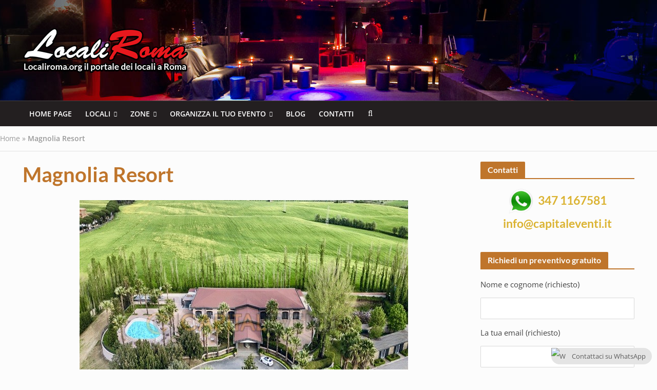

--- FILE ---
content_type: text/html; charset=UTF-8
request_url: https://www.localiroma.org/magnolia-resort-roma/
body_size: 42380
content:
<!DOCTYPE html>
<html lang="it-IT">
<head><meta charset="UTF-8"><script>if(navigator.userAgent.match(/MSIE|Internet Explorer/i)||navigator.userAgent.match(/Trident\/7\..*?rv:11/i)){var href=document.location.href;if(!href.match(/[?&]nowprocket/)){if(href.indexOf("?")==-1){if(href.indexOf("#")==-1){document.location.href=href+"?nowprocket=1"}else{document.location.href=href.replace("#","?nowprocket=1#")}}else{if(href.indexOf("#")==-1){document.location.href=href+"&nowprocket=1"}else{document.location.href=href.replace("#","&nowprocket=1#")}}}}</script><script>(()=>{class RocketLazyLoadScripts{constructor(){this.v="2.0.4",this.userEvents=["keydown","keyup","mousedown","mouseup","mousemove","mouseover","mouseout","touchmove","touchstart","touchend","touchcancel","wheel","click","dblclick","input"],this.attributeEvents=["onblur","onclick","oncontextmenu","ondblclick","onfocus","onmousedown","onmouseenter","onmouseleave","onmousemove","onmouseout","onmouseover","onmouseup","onmousewheel","onscroll","onsubmit"]}async t(){this.i(),this.o(),/iP(ad|hone)/.test(navigator.userAgent)&&this.h(),this.u(),this.l(this),this.m(),this.k(this),this.p(this),this._(),await Promise.all([this.R(),this.L()]),this.lastBreath=Date.now(),this.S(this),this.P(),this.D(),this.O(),this.M(),await this.C(this.delayedScripts.normal),await this.C(this.delayedScripts.defer),await this.C(this.delayedScripts.async),await this.T(),await this.F(),await this.j(),await this.A(),window.dispatchEvent(new Event("rocket-allScriptsLoaded")),this.everythingLoaded=!0,this.lastTouchEnd&&await new Promise(t=>setTimeout(t,500-Date.now()+this.lastTouchEnd)),this.I(),this.H(),this.U(),this.W()}i(){this.CSPIssue=sessionStorage.getItem("rocketCSPIssue"),document.addEventListener("securitypolicyviolation",t=>{this.CSPIssue||"script-src-elem"!==t.violatedDirective||"data"!==t.blockedURI||(this.CSPIssue=!0,sessionStorage.setItem("rocketCSPIssue",!0))},{isRocket:!0})}o(){window.addEventListener("pageshow",t=>{this.persisted=t.persisted,this.realWindowLoadedFired=!0},{isRocket:!0}),window.addEventListener("pagehide",()=>{this.onFirstUserAction=null},{isRocket:!0})}h(){let t;function e(e){t=e}window.addEventListener("touchstart",e,{isRocket:!0}),window.addEventListener("touchend",function i(o){o.changedTouches[0]&&t.changedTouches[0]&&Math.abs(o.changedTouches[0].pageX-t.changedTouches[0].pageX)<10&&Math.abs(o.changedTouches[0].pageY-t.changedTouches[0].pageY)<10&&o.timeStamp-t.timeStamp<200&&(window.removeEventListener("touchstart",e,{isRocket:!0}),window.removeEventListener("touchend",i,{isRocket:!0}),"INPUT"===o.target.tagName&&"text"===o.target.type||(o.target.dispatchEvent(new TouchEvent("touchend",{target:o.target,bubbles:!0})),o.target.dispatchEvent(new MouseEvent("mouseover",{target:o.target,bubbles:!0})),o.target.dispatchEvent(new PointerEvent("click",{target:o.target,bubbles:!0,cancelable:!0,detail:1,clientX:o.changedTouches[0].clientX,clientY:o.changedTouches[0].clientY})),event.preventDefault()))},{isRocket:!0})}q(t){this.userActionTriggered||("mousemove"!==t.type||this.firstMousemoveIgnored?"keyup"===t.type||"mouseover"===t.type||"mouseout"===t.type||(this.userActionTriggered=!0,this.onFirstUserAction&&this.onFirstUserAction()):this.firstMousemoveIgnored=!0),"click"===t.type&&t.preventDefault(),t.stopPropagation(),t.stopImmediatePropagation(),"touchstart"===this.lastEvent&&"touchend"===t.type&&(this.lastTouchEnd=Date.now()),"click"===t.type&&(this.lastTouchEnd=0),this.lastEvent=t.type,t.composedPath&&t.composedPath()[0].getRootNode()instanceof ShadowRoot&&(t.rocketTarget=t.composedPath()[0]),this.savedUserEvents.push(t)}u(){this.savedUserEvents=[],this.userEventHandler=this.q.bind(this),this.userEvents.forEach(t=>window.addEventListener(t,this.userEventHandler,{passive:!1,isRocket:!0})),document.addEventListener("visibilitychange",this.userEventHandler,{isRocket:!0})}U(){this.userEvents.forEach(t=>window.removeEventListener(t,this.userEventHandler,{passive:!1,isRocket:!0})),document.removeEventListener("visibilitychange",this.userEventHandler,{isRocket:!0}),this.savedUserEvents.forEach(t=>{(t.rocketTarget||t.target).dispatchEvent(new window[t.constructor.name](t.type,t))})}m(){const t="return false",e=Array.from(this.attributeEvents,t=>"data-rocket-"+t),i="["+this.attributeEvents.join("],[")+"]",o="[data-rocket-"+this.attributeEvents.join("],[data-rocket-")+"]",s=(e,i,o)=>{o&&o!==t&&(e.setAttribute("data-rocket-"+i,o),e["rocket"+i]=new Function("event",o),e.setAttribute(i,t))};new MutationObserver(t=>{for(const n of t)"attributes"===n.type&&(n.attributeName.startsWith("data-rocket-")||this.everythingLoaded?n.attributeName.startsWith("data-rocket-")&&this.everythingLoaded&&this.N(n.target,n.attributeName.substring(12)):s(n.target,n.attributeName,n.target.getAttribute(n.attributeName))),"childList"===n.type&&n.addedNodes.forEach(t=>{if(t.nodeType===Node.ELEMENT_NODE)if(this.everythingLoaded)for(const i of[t,...t.querySelectorAll(o)])for(const t of i.getAttributeNames())e.includes(t)&&this.N(i,t.substring(12));else for(const e of[t,...t.querySelectorAll(i)])for(const t of e.getAttributeNames())this.attributeEvents.includes(t)&&s(e,t,e.getAttribute(t))})}).observe(document,{subtree:!0,childList:!0,attributeFilter:[...this.attributeEvents,...e]})}I(){this.attributeEvents.forEach(t=>{document.querySelectorAll("[data-rocket-"+t+"]").forEach(e=>{this.N(e,t)})})}N(t,e){const i=t.getAttribute("data-rocket-"+e);i&&(t.setAttribute(e,i),t.removeAttribute("data-rocket-"+e))}k(t){Object.defineProperty(HTMLElement.prototype,"onclick",{get(){return this.rocketonclick||null},set(e){this.rocketonclick=e,this.setAttribute(t.everythingLoaded?"onclick":"data-rocket-onclick","this.rocketonclick(event)")}})}S(t){function e(e,i){let o=e[i];e[i]=null,Object.defineProperty(e,i,{get:()=>o,set(s){t.everythingLoaded?o=s:e["rocket"+i]=o=s}})}e(document,"onreadystatechange"),e(window,"onload"),e(window,"onpageshow");try{Object.defineProperty(document,"readyState",{get:()=>t.rocketReadyState,set(e){t.rocketReadyState=e},configurable:!0}),document.readyState="loading"}catch(t){console.log("WPRocket DJE readyState conflict, bypassing")}}l(t){this.originalAddEventListener=EventTarget.prototype.addEventListener,this.originalRemoveEventListener=EventTarget.prototype.removeEventListener,this.savedEventListeners=[],EventTarget.prototype.addEventListener=function(e,i,o){o&&o.isRocket||!t.B(e,this)&&!t.userEvents.includes(e)||t.B(e,this)&&!t.userActionTriggered||e.startsWith("rocket-")||t.everythingLoaded?t.originalAddEventListener.call(this,e,i,o):(t.savedEventListeners.push({target:this,remove:!1,type:e,func:i,options:o}),"mouseenter"!==e&&"mouseleave"!==e||t.originalAddEventListener.call(this,e,t.savedUserEvents.push,o))},EventTarget.prototype.removeEventListener=function(e,i,o){o&&o.isRocket||!t.B(e,this)&&!t.userEvents.includes(e)||t.B(e,this)&&!t.userActionTriggered||e.startsWith("rocket-")||t.everythingLoaded?t.originalRemoveEventListener.call(this,e,i,o):t.savedEventListeners.push({target:this,remove:!0,type:e,func:i,options:o})}}J(t,e){this.savedEventListeners=this.savedEventListeners.filter(i=>{let o=i.type,s=i.target||window;return e!==o||t!==s||(this.B(o,s)&&(i.type="rocket-"+o),this.$(i),!1)})}H(){EventTarget.prototype.addEventListener=this.originalAddEventListener,EventTarget.prototype.removeEventListener=this.originalRemoveEventListener,this.savedEventListeners.forEach(t=>this.$(t))}$(t){t.remove?this.originalRemoveEventListener.call(t.target,t.type,t.func,t.options):this.originalAddEventListener.call(t.target,t.type,t.func,t.options)}p(t){let e;function i(e){return t.everythingLoaded?e:e.split(" ").map(t=>"load"===t||t.startsWith("load.")?"rocket-jquery-load":t).join(" ")}function o(o){function s(e){const s=o.fn[e];o.fn[e]=o.fn.init.prototype[e]=function(){return this[0]===window&&t.userActionTriggered&&("string"==typeof arguments[0]||arguments[0]instanceof String?arguments[0]=i(arguments[0]):"object"==typeof arguments[0]&&Object.keys(arguments[0]).forEach(t=>{const e=arguments[0][t];delete arguments[0][t],arguments[0][i(t)]=e})),s.apply(this,arguments),this}}if(o&&o.fn&&!t.allJQueries.includes(o)){const e={DOMContentLoaded:[],"rocket-DOMContentLoaded":[]};for(const t in e)document.addEventListener(t,()=>{e[t].forEach(t=>t())},{isRocket:!0});o.fn.ready=o.fn.init.prototype.ready=function(i){function s(){parseInt(o.fn.jquery)>2?setTimeout(()=>i.bind(document)(o)):i.bind(document)(o)}return"function"==typeof i&&(t.realDomReadyFired?!t.userActionTriggered||t.fauxDomReadyFired?s():e["rocket-DOMContentLoaded"].push(s):e.DOMContentLoaded.push(s)),o([])},s("on"),s("one"),s("off"),t.allJQueries.push(o)}e=o}t.allJQueries=[],o(window.jQuery),Object.defineProperty(window,"jQuery",{get:()=>e,set(t){o(t)}})}P(){const t=new Map;document.write=document.writeln=function(e){const i=document.currentScript,o=document.createRange(),s=i.parentElement;let n=t.get(i);void 0===n&&(n=i.nextSibling,t.set(i,n));const c=document.createDocumentFragment();o.setStart(c,0),c.appendChild(o.createContextualFragment(e)),s.insertBefore(c,n)}}async R(){return new Promise(t=>{this.userActionTriggered?t():this.onFirstUserAction=t})}async L(){return new Promise(t=>{document.addEventListener("DOMContentLoaded",()=>{this.realDomReadyFired=!0,t()},{isRocket:!0})})}async j(){return this.realWindowLoadedFired?Promise.resolve():new Promise(t=>{window.addEventListener("load",t,{isRocket:!0})})}M(){this.pendingScripts=[];this.scriptsMutationObserver=new MutationObserver(t=>{for(const e of t)e.addedNodes.forEach(t=>{"SCRIPT"!==t.tagName||t.noModule||t.isWPRocket||this.pendingScripts.push({script:t,promise:new Promise(e=>{const i=()=>{const i=this.pendingScripts.findIndex(e=>e.script===t);i>=0&&this.pendingScripts.splice(i,1),e()};t.addEventListener("load",i,{isRocket:!0}),t.addEventListener("error",i,{isRocket:!0}),setTimeout(i,1e3)})})})}),this.scriptsMutationObserver.observe(document,{childList:!0,subtree:!0})}async F(){await this.X(),this.pendingScripts.length?(await this.pendingScripts[0].promise,await this.F()):this.scriptsMutationObserver.disconnect()}D(){this.delayedScripts={normal:[],async:[],defer:[]},document.querySelectorAll("script[type$=rocketlazyloadscript]").forEach(t=>{t.hasAttribute("data-rocket-src")?t.hasAttribute("async")&&!1!==t.async?this.delayedScripts.async.push(t):t.hasAttribute("defer")&&!1!==t.defer||"module"===t.getAttribute("data-rocket-type")?this.delayedScripts.defer.push(t):this.delayedScripts.normal.push(t):this.delayedScripts.normal.push(t)})}async _(){await this.L();let t=[];document.querySelectorAll("script[type$=rocketlazyloadscript][data-rocket-src]").forEach(e=>{let i=e.getAttribute("data-rocket-src");if(i&&!i.startsWith("data:")){i.startsWith("//")&&(i=location.protocol+i);try{const o=new URL(i).origin;o!==location.origin&&t.push({src:o,crossOrigin:e.crossOrigin||"module"===e.getAttribute("data-rocket-type")})}catch(t){}}}),t=[...new Map(t.map(t=>[JSON.stringify(t),t])).values()],this.Y(t,"preconnect")}async G(t){if(await this.K(),!0!==t.noModule||!("noModule"in HTMLScriptElement.prototype))return new Promise(e=>{let i;function o(){(i||t).setAttribute("data-rocket-status","executed"),e()}try{if(navigator.userAgent.includes("Firefox/")||""===navigator.vendor||this.CSPIssue)i=document.createElement("script"),[...t.attributes].forEach(t=>{let e=t.nodeName;"type"!==e&&("data-rocket-type"===e&&(e="type"),"data-rocket-src"===e&&(e="src"),i.setAttribute(e,t.nodeValue))}),t.text&&(i.text=t.text),t.nonce&&(i.nonce=t.nonce),i.hasAttribute("src")?(i.addEventListener("load",o,{isRocket:!0}),i.addEventListener("error",()=>{i.setAttribute("data-rocket-status","failed-network"),e()},{isRocket:!0}),setTimeout(()=>{i.isConnected||e()},1)):(i.text=t.text,o()),i.isWPRocket=!0,t.parentNode.replaceChild(i,t);else{const i=t.getAttribute("data-rocket-type"),s=t.getAttribute("data-rocket-src");i?(t.type=i,t.removeAttribute("data-rocket-type")):t.removeAttribute("type"),t.addEventListener("load",o,{isRocket:!0}),t.addEventListener("error",i=>{this.CSPIssue&&i.target.src.startsWith("data:")?(console.log("WPRocket: CSP fallback activated"),t.removeAttribute("src"),this.G(t).then(e)):(t.setAttribute("data-rocket-status","failed-network"),e())},{isRocket:!0}),s?(t.fetchPriority="high",t.removeAttribute("data-rocket-src"),t.src=s):t.src="data:text/javascript;base64,"+window.btoa(unescape(encodeURIComponent(t.text)))}}catch(i){t.setAttribute("data-rocket-status","failed-transform"),e()}});t.setAttribute("data-rocket-status","skipped")}async C(t){const e=t.shift();return e?(e.isConnected&&await this.G(e),this.C(t)):Promise.resolve()}O(){this.Y([...this.delayedScripts.normal,...this.delayedScripts.defer,...this.delayedScripts.async],"preload")}Y(t,e){this.trash=this.trash||[];let i=!0;var o=document.createDocumentFragment();t.forEach(t=>{const s=t.getAttribute&&t.getAttribute("data-rocket-src")||t.src;if(s&&!s.startsWith("data:")){const n=document.createElement("link");n.href=s,n.rel=e,"preconnect"!==e&&(n.as="script",n.fetchPriority=i?"high":"low"),t.getAttribute&&"module"===t.getAttribute("data-rocket-type")&&(n.crossOrigin=!0),t.crossOrigin&&(n.crossOrigin=t.crossOrigin),t.integrity&&(n.integrity=t.integrity),t.nonce&&(n.nonce=t.nonce),o.appendChild(n),this.trash.push(n),i=!1}}),document.head.appendChild(o)}W(){this.trash.forEach(t=>t.remove())}async T(){try{document.readyState="interactive"}catch(t){}this.fauxDomReadyFired=!0;try{await this.K(),this.J(document,"readystatechange"),document.dispatchEvent(new Event("rocket-readystatechange")),await this.K(),document.rocketonreadystatechange&&document.rocketonreadystatechange(),await this.K(),this.J(document,"DOMContentLoaded"),document.dispatchEvent(new Event("rocket-DOMContentLoaded")),await this.K(),this.J(window,"DOMContentLoaded"),window.dispatchEvent(new Event("rocket-DOMContentLoaded"))}catch(t){console.error(t)}}async A(){try{document.readyState="complete"}catch(t){}try{await this.K(),this.J(document,"readystatechange"),document.dispatchEvent(new Event("rocket-readystatechange")),await this.K(),document.rocketonreadystatechange&&document.rocketonreadystatechange(),await this.K(),this.J(window,"load"),window.dispatchEvent(new Event("rocket-load")),await this.K(),window.rocketonload&&window.rocketonload(),await this.K(),this.allJQueries.forEach(t=>t(window).trigger("rocket-jquery-load")),await this.K(),this.J(window,"pageshow");const t=new Event("rocket-pageshow");t.persisted=this.persisted,window.dispatchEvent(t),await this.K(),window.rocketonpageshow&&window.rocketonpageshow({persisted:this.persisted})}catch(t){console.error(t)}}async K(){Date.now()-this.lastBreath>45&&(await this.X(),this.lastBreath=Date.now())}async X(){return document.hidden?new Promise(t=>setTimeout(t)):new Promise(t=>requestAnimationFrame(t))}B(t,e){return e===document&&"readystatechange"===t||(e===document&&"DOMContentLoaded"===t||(e===window&&"DOMContentLoaded"===t||(e===window&&"load"===t||e===window&&"pageshow"===t)))}static run(){(new RocketLazyLoadScripts).t()}}RocketLazyLoadScripts.run()})();</script>

<meta name="viewport" content="width=device-width,initial-scale=1.0">
<link rel="pingback" href="https://www.localiroma.org/xmlrpc.php">
<link rel="profile" href="https://gmpg.org/xfn/11" />
<meta name='robots' content='index, follow, max-image-preview:large, max-snippet:-1, max-video-preview:-1' />
	<style></style>
	
	<!-- This site is optimized with the Yoast SEO plugin v26.0 - https://yoast.com/wordpress/plugins/seo/ -->
	<title>Magnolia Resort Roma | Via Feo Belcari, 22</title>
<link crossorigin data-rocket-preload as="font" href="https://www.localiroma.org/wp-content/uploads/omgf/herald-fonts/lato-normal-latin-700.woff2" rel="preload">
<link crossorigin data-rocket-preload as="font" href="https://www.localiroma.org/wp-content/uploads/omgf/herald-fonts/open-sans-normal-latin.woff2" rel="preload">
<link crossorigin data-rocket-preload as="font" href="https://www.localiroma.org/wp-content/themes/herald/assets/fonts/fontawesome-webfont.woff2?v=4.7.0" rel="preload">
<style id="wpr-usedcss">img:is([sizes=auto i],[sizes^="auto," i]){contain-intrinsic-size:3000px 1500px}img.emoji{display:inline!important;border:none!important;box-shadow:none!important;height:1em!important;width:1em!important;margin:0 .07em!important;vertical-align:-.1em!important;background:0 0!important;padding:0!important}:where(.wp-block-button__link){border-radius:9999px;box-shadow:none;padding:calc(.667em + 2px) calc(1.333em + 2px);text-decoration:none}:root :where(.wp-block-button .wp-block-button__link.is-style-outline),:root :where(.wp-block-button.is-style-outline>.wp-block-button__link){border:2px solid;padding:.667em 1.333em}:root :where(.wp-block-button .wp-block-button__link.is-style-outline:not(.has-text-color)),:root :where(.wp-block-button.is-style-outline>.wp-block-button__link:not(.has-text-color)){color:currentColor}:root :where(.wp-block-button .wp-block-button__link.is-style-outline:not(.has-background)),:root :where(.wp-block-button.is-style-outline>.wp-block-button__link:not(.has-background)){background-color:initial;background-image:none}:where(.wp-block-calendar table:not(.has-background) th){background:#ddd}:where(.wp-block-columns){margin-bottom:1.75em}:where(.wp-block-columns.has-background){padding:1.25em 2.375em}:where(.wp-block-post-comments input[type=submit]){border:none}:where(.wp-block-cover-image:not(.has-text-color)),:where(.wp-block-cover:not(.has-text-color)){color:#fff}:where(.wp-block-cover-image.is-light:not(.has-text-color)),:where(.wp-block-cover.is-light:not(.has-text-color)){color:#000}:root :where(.wp-block-cover h1:not(.has-text-color)),:root :where(.wp-block-cover h2:not(.has-text-color)),:root :where(.wp-block-cover h3:not(.has-text-color)),:root :where(.wp-block-cover h4:not(.has-text-color)),:root :where(.wp-block-cover h5:not(.has-text-color)),:root :where(.wp-block-cover h6:not(.has-text-color)),:root :where(.wp-block-cover p:not(.has-text-color)){color:inherit}:where(.wp-block-file){margin-bottom:1.5em}:where(.wp-block-file__button){border-radius:2em;display:inline-block;padding:.5em 1em}:where(.wp-block-file__button):is(a):active,:where(.wp-block-file__button):is(a):focus,:where(.wp-block-file__button):is(a):hover,:where(.wp-block-file__button):is(a):visited{box-shadow:none;color:#fff;opacity:.85;text-decoration:none}.wp-block-gallery:not(.has-nested-images){display:flex;flex-wrap:wrap;list-style-type:none;margin:0;padding:0}.wp-block-gallery:not(.has-nested-images) figcaption{flex-grow:1}.wp-block-gallery:not(.has-nested-images).alignleft,.wp-block-gallery:not(.has-nested-images).alignright{max-width:420px;width:100%}:where(.wp-block-group.wp-block-group-is-layout-constrained){position:relative}:root :where(.wp-block-image.is-style-rounded img,.wp-block-image .is-style-rounded img){border-radius:9999px}:where(.wp-block-latest-comments:not([style*=line-height] .wp-block-latest-comments__comment)){line-height:1.1}:where(.wp-block-latest-comments:not([style*=line-height] .wp-block-latest-comments__comment-excerpt p)){line-height:1.8}.wp-block-latest-posts{box-sizing:border-box}.wp-block-latest-posts.alignleft{margin-right:2em}.wp-block-latest-posts.alignright{margin-left:2em}.wp-block-latest-posts.wp-block-latest-posts__list{list-style:none}.wp-block-latest-posts.wp-block-latest-posts__list li{clear:both;overflow-wrap:break-word}:root :where(.wp-block-latest-posts.is-grid){padding:0}:root :where(.wp-block-latest-posts.wp-block-latest-posts__list){padding-left:0}ul{box-sizing:border-box}:root :where(.wp-block-list.has-background){padding:1.25em 2.375em}:where(.wp-block-navigation.has-background .wp-block-navigation-item a:not(.wp-element-button)),:where(.wp-block-navigation.has-background .wp-block-navigation-submenu a:not(.wp-element-button)){padding:.5em 1em}:where(.wp-block-navigation .wp-block-navigation__submenu-container .wp-block-navigation-item a:not(.wp-element-button)),:where(.wp-block-navigation .wp-block-navigation__submenu-container .wp-block-navigation-submenu a:not(.wp-element-button)),:where(.wp-block-navigation .wp-block-navigation__submenu-container .wp-block-navigation-submenu button.wp-block-navigation-item__content),:where(.wp-block-navigation .wp-block-navigation__submenu-container .wp-block-pages-list__item button.wp-block-navigation-item__content){padding:.5em 1em}:root :where(p.has-background){padding:1.25em 2.375em}:where(p.has-text-color:not(.has-link-color)) a{color:inherit}:where(.wp-block-post-comments-form) input:not([type=submit]),:where(.wp-block-post-comments-form) textarea{border:1px solid #949494;font-family:inherit;font-size:1em}:where(.wp-block-post-comments-form) input:where(:not([type=submit]):not([type=checkbox])),:where(.wp-block-post-comments-form) textarea{padding:calc(.667em + 2px)}:where(.wp-block-post-excerpt){box-sizing:border-box;margin-bottom:var(--wp--style--block-gap);margin-top:var(--wp--style--block-gap)}:where(.wp-block-preformatted.has-background){padding:1.25em 2.375em}:where(.wp-block-search__button){border:1px solid #ccc;padding:6px 10px}:where(.wp-block-search__input){font-family:inherit;font-size:inherit;font-style:inherit;font-weight:inherit;letter-spacing:inherit;line-height:inherit;text-transform:inherit}:where(.wp-block-search__button-inside .wp-block-search__inside-wrapper){border:1px solid #949494;box-sizing:border-box;padding:4px}:where(.wp-block-search__button-inside .wp-block-search__inside-wrapper) .wp-block-search__input{border:none;border-radius:0;padding:0 4px}:where(.wp-block-search__button-inside .wp-block-search__inside-wrapper) .wp-block-search__input:focus{outline:0}:where(.wp-block-search__button-inside .wp-block-search__inside-wrapper) :where(.wp-block-search__button){padding:4px 8px}:root :where(.wp-block-separator.is-style-dots){height:auto;line-height:1;text-align:center}:root :where(.wp-block-separator.is-style-dots):before{color:currentColor;content:"···";font-family:serif;font-size:1.5em;letter-spacing:2em;padding-left:2em}:root :where(.wp-block-site-logo.is-style-rounded){border-radius:9999px}:where(.wp-block-social-links:not(.is-style-logos-only)) .wp-social-link{background-color:#f0f0f0;color:#444}:where(.wp-block-social-links:not(.is-style-logos-only)) .wp-social-link-amazon{background-color:#f90;color:#fff}:where(.wp-block-social-links:not(.is-style-logos-only)) .wp-social-link-bandcamp{background-color:#1ea0c3;color:#fff}:where(.wp-block-social-links:not(.is-style-logos-only)) .wp-social-link-behance{background-color:#0757fe;color:#fff}:where(.wp-block-social-links:not(.is-style-logos-only)) .wp-social-link-bluesky{background-color:#0a7aff;color:#fff}:where(.wp-block-social-links:not(.is-style-logos-only)) .wp-social-link-codepen{background-color:#1e1f26;color:#fff}:where(.wp-block-social-links:not(.is-style-logos-only)) .wp-social-link-deviantart{background-color:#02e49b;color:#fff}:where(.wp-block-social-links:not(.is-style-logos-only)) .wp-social-link-discord{background-color:#5865f2;color:#fff}:where(.wp-block-social-links:not(.is-style-logos-only)) .wp-social-link-dribbble{background-color:#e94c89;color:#fff}:where(.wp-block-social-links:not(.is-style-logos-only)) .wp-social-link-dropbox{background-color:#4280ff;color:#fff}:where(.wp-block-social-links:not(.is-style-logos-only)) .wp-social-link-etsy{background-color:#f45800;color:#fff}:where(.wp-block-social-links:not(.is-style-logos-only)) .wp-social-link-facebook{background-color:#0866ff;color:#fff}:where(.wp-block-social-links:not(.is-style-logos-only)) .wp-social-link-fivehundredpx{background-color:#000;color:#fff}:where(.wp-block-social-links:not(.is-style-logos-only)) .wp-social-link-flickr{background-color:#0461dd;color:#fff}:where(.wp-block-social-links:not(.is-style-logos-only)) .wp-social-link-foursquare{background-color:#e65678;color:#fff}:where(.wp-block-social-links:not(.is-style-logos-only)) .wp-social-link-github{background-color:#24292d;color:#fff}:where(.wp-block-social-links:not(.is-style-logos-only)) .wp-social-link-goodreads{background-color:#eceadd;color:#382110}:where(.wp-block-social-links:not(.is-style-logos-only)) .wp-social-link-google{background-color:#ea4434;color:#fff}:where(.wp-block-social-links:not(.is-style-logos-only)) .wp-social-link-gravatar{background-color:#1d4fc4;color:#fff}:where(.wp-block-social-links:not(.is-style-logos-only)) .wp-social-link-instagram{background-color:#f00075;color:#fff}:where(.wp-block-social-links:not(.is-style-logos-only)) .wp-social-link-lastfm{background-color:#e21b24;color:#fff}:where(.wp-block-social-links:not(.is-style-logos-only)) .wp-social-link-linkedin{background-color:#0d66c2;color:#fff}:where(.wp-block-social-links:not(.is-style-logos-only)) .wp-social-link-mastodon{background-color:#3288d4;color:#fff}:where(.wp-block-social-links:not(.is-style-logos-only)) .wp-social-link-medium{background-color:#000;color:#fff}:where(.wp-block-social-links:not(.is-style-logos-only)) .wp-social-link-meetup{background-color:#f6405f;color:#fff}:where(.wp-block-social-links:not(.is-style-logos-only)) .wp-social-link-patreon{background-color:#000;color:#fff}:where(.wp-block-social-links:not(.is-style-logos-only)) .wp-social-link-pinterest{background-color:#e60122;color:#fff}:where(.wp-block-social-links:not(.is-style-logos-only)) .wp-social-link-pocket{background-color:#ef4155;color:#fff}:where(.wp-block-social-links:not(.is-style-logos-only)) .wp-social-link-reddit{background-color:#ff4500;color:#fff}:where(.wp-block-social-links:not(.is-style-logos-only)) .wp-social-link-skype{background-color:#0478d7;color:#fff}:where(.wp-block-social-links:not(.is-style-logos-only)) .wp-social-link-snapchat{background-color:#fefc00;color:#fff;stroke:#000}:where(.wp-block-social-links:not(.is-style-logos-only)) .wp-social-link-soundcloud{background-color:#ff5600;color:#fff}:where(.wp-block-social-links:not(.is-style-logos-only)) .wp-social-link-spotify{background-color:#1bd760;color:#fff}:where(.wp-block-social-links:not(.is-style-logos-only)) .wp-social-link-telegram{background-color:#2aabee;color:#fff}:where(.wp-block-social-links:not(.is-style-logos-only)) .wp-social-link-threads{background-color:#000;color:#fff}:where(.wp-block-social-links:not(.is-style-logos-only)) .wp-social-link-tiktok{background-color:#000;color:#fff}:where(.wp-block-social-links:not(.is-style-logos-only)) .wp-social-link-tumblr{background-color:#011835;color:#fff}:where(.wp-block-social-links:not(.is-style-logos-only)) .wp-social-link-twitch{background-color:#6440a4;color:#fff}:where(.wp-block-social-links:not(.is-style-logos-only)) .wp-social-link-twitter{background-color:#1da1f2;color:#fff}:where(.wp-block-social-links:not(.is-style-logos-only)) .wp-social-link-vimeo{background-color:#1eb7ea;color:#fff}:where(.wp-block-social-links:not(.is-style-logos-only)) .wp-social-link-vk{background-color:#4680c2;color:#fff}:where(.wp-block-social-links:not(.is-style-logos-only)) .wp-social-link-wordpress{background-color:#3499cd;color:#fff}:where(.wp-block-social-links:not(.is-style-logos-only)) .wp-social-link-whatsapp{background-color:#25d366;color:#fff}:where(.wp-block-social-links:not(.is-style-logos-only)) .wp-social-link-x{background-color:#000;color:#fff}:where(.wp-block-social-links:not(.is-style-logos-only)) .wp-social-link-yelp{background-color:#d32422;color:#fff}:where(.wp-block-social-links:not(.is-style-logos-only)) .wp-social-link-youtube{background-color:red;color:#fff}:where(.wp-block-social-links.is-style-logos-only) .wp-social-link{background:0 0}:where(.wp-block-social-links.is-style-logos-only) .wp-social-link svg{height:1.25em;width:1.25em}:where(.wp-block-social-links.is-style-logos-only) .wp-social-link-amazon{color:#f90}:where(.wp-block-social-links.is-style-logos-only) .wp-social-link-bandcamp{color:#1ea0c3}:where(.wp-block-social-links.is-style-logos-only) .wp-social-link-behance{color:#0757fe}:where(.wp-block-social-links.is-style-logos-only) .wp-social-link-bluesky{color:#0a7aff}:where(.wp-block-social-links.is-style-logos-only) .wp-social-link-codepen{color:#1e1f26}:where(.wp-block-social-links.is-style-logos-only) .wp-social-link-deviantart{color:#02e49b}:where(.wp-block-social-links.is-style-logos-only) .wp-social-link-discord{color:#5865f2}:where(.wp-block-social-links.is-style-logos-only) .wp-social-link-dribbble{color:#e94c89}:where(.wp-block-social-links.is-style-logos-only) .wp-social-link-dropbox{color:#4280ff}:where(.wp-block-social-links.is-style-logos-only) .wp-social-link-etsy{color:#f45800}:where(.wp-block-social-links.is-style-logos-only) .wp-social-link-facebook{color:#0866ff}:where(.wp-block-social-links.is-style-logos-only) .wp-social-link-fivehundredpx{color:#000}:where(.wp-block-social-links.is-style-logos-only) .wp-social-link-flickr{color:#0461dd}:where(.wp-block-social-links.is-style-logos-only) .wp-social-link-foursquare{color:#e65678}:where(.wp-block-social-links.is-style-logos-only) .wp-social-link-github{color:#24292d}:where(.wp-block-social-links.is-style-logos-only) .wp-social-link-goodreads{color:#382110}:where(.wp-block-social-links.is-style-logos-only) .wp-social-link-google{color:#ea4434}:where(.wp-block-social-links.is-style-logos-only) .wp-social-link-gravatar{color:#1d4fc4}:where(.wp-block-social-links.is-style-logos-only) .wp-social-link-instagram{color:#f00075}:where(.wp-block-social-links.is-style-logos-only) .wp-social-link-lastfm{color:#e21b24}:where(.wp-block-social-links.is-style-logos-only) .wp-social-link-linkedin{color:#0d66c2}:where(.wp-block-social-links.is-style-logos-only) .wp-social-link-mastodon{color:#3288d4}:where(.wp-block-social-links.is-style-logos-only) .wp-social-link-medium{color:#000}:where(.wp-block-social-links.is-style-logos-only) .wp-social-link-meetup{color:#f6405f}:where(.wp-block-social-links.is-style-logos-only) .wp-social-link-patreon{color:#000}:where(.wp-block-social-links.is-style-logos-only) .wp-social-link-pinterest{color:#e60122}:where(.wp-block-social-links.is-style-logos-only) .wp-social-link-pocket{color:#ef4155}:where(.wp-block-social-links.is-style-logos-only) .wp-social-link-reddit{color:#ff4500}:where(.wp-block-social-links.is-style-logos-only) .wp-social-link-skype{color:#0478d7}:where(.wp-block-social-links.is-style-logos-only) .wp-social-link-snapchat{color:#fff;stroke:#000}:where(.wp-block-social-links.is-style-logos-only) .wp-social-link-soundcloud{color:#ff5600}:where(.wp-block-social-links.is-style-logos-only) .wp-social-link-spotify{color:#1bd760}:where(.wp-block-social-links.is-style-logos-only) .wp-social-link-telegram{color:#2aabee}:where(.wp-block-social-links.is-style-logos-only) .wp-social-link-threads{color:#000}:where(.wp-block-social-links.is-style-logos-only) .wp-social-link-tiktok{color:#000}:where(.wp-block-social-links.is-style-logos-only) .wp-social-link-tumblr{color:#011835}:where(.wp-block-social-links.is-style-logos-only) .wp-social-link-twitch{color:#6440a4}:where(.wp-block-social-links.is-style-logos-only) .wp-social-link-twitter{color:#1da1f2}:where(.wp-block-social-links.is-style-logos-only) .wp-social-link-vimeo{color:#1eb7ea}:where(.wp-block-social-links.is-style-logos-only) .wp-social-link-vk{color:#4680c2}:where(.wp-block-social-links.is-style-logos-only) .wp-social-link-whatsapp{color:#25d366}:where(.wp-block-social-links.is-style-logos-only) .wp-social-link-wordpress{color:#3499cd}:where(.wp-block-social-links.is-style-logos-only) .wp-social-link-x{color:#000}:where(.wp-block-social-links.is-style-logos-only) .wp-social-link-yelp{color:#d32422}:where(.wp-block-social-links.is-style-logos-only) .wp-social-link-youtube{color:red}:root :where(.wp-block-social-links .wp-social-link a){padding:.25em}:root :where(.wp-block-social-links.is-style-logos-only .wp-social-link a){padding:0}:root :where(.wp-block-social-links.is-style-pill-shape .wp-social-link a){padding-left:.6666666667em;padding-right:.6666666667em}:root :where(.wp-block-tag-cloud.is-style-outline){display:flex;flex-wrap:wrap;gap:1ch}:root :where(.wp-block-tag-cloud.is-style-outline a){border:1px solid;font-size:unset!important;margin-right:0;padding:1ch 2ch;text-decoration:none!important}:root :where(.wp-block-table-of-contents){box-sizing:border-box}:where(.wp-block-term-description){box-sizing:border-box;margin-bottom:var(--wp--style--block-gap);margin-top:var(--wp--style--block-gap)}:where(pre.wp-block-verse){font-family:inherit}.entry-content{counter-reset:footnotes}:root{--wp--preset--font-size--normal:16px;--wp--preset--font-size--huge:42px}.aligncenter{clear:both}html :where(.has-border-color){border-style:solid}html :where([style*=border-top-color]){border-top-style:solid}html :where([style*=border-right-color]){border-right-style:solid}html :where([style*=border-bottom-color]){border-bottom-style:solid}html :where([style*=border-left-color]){border-left-style:solid}html :where([style*=border-width]){border-style:solid}html :where([style*=border-top-width]){border-top-style:solid}html :where([style*=border-right-width]){border-right-style:solid}html :where([style*=border-bottom-width]){border-bottom-style:solid}html :where([style*=border-left-width]){border-left-style:solid}html :where(img[class*=wp-image-]){height:auto;max-width:100%}:where(figure){margin:0 0 1em}html :where(.is-position-sticky){--wp-admin--admin-bar--position-offset:var(--wp-admin--admin-bar--height,0px)}@media screen and (max-width:600px){html :where(.is-position-sticky){--wp-admin--admin-bar--position-offset:0px}}:root{--wp--preset--aspect-ratio--square:1;--wp--preset--aspect-ratio--4-3:4/3;--wp--preset--aspect-ratio--3-4:3/4;--wp--preset--aspect-ratio--3-2:3/2;--wp--preset--aspect-ratio--2-3:2/3;--wp--preset--aspect-ratio--16-9:16/9;--wp--preset--aspect-ratio--9-16:9/16;--wp--preset--color--black:#000000;--wp--preset--color--cyan-bluish-gray:#abb8c3;--wp--preset--color--white:#ffffff;--wp--preset--color--pale-pink:#f78da7;--wp--preset--color--vivid-red:#cf2e2e;--wp--preset--color--luminous-vivid-orange:#ff6900;--wp--preset--color--luminous-vivid-amber:#fcb900;--wp--preset--color--light-green-cyan:#7bdcb5;--wp--preset--color--vivid-green-cyan:#00d084;--wp--preset--color--pale-cyan-blue:#8ed1fc;--wp--preset--color--vivid-cyan-blue:#0693e3;--wp--preset--color--vivid-purple:#9b51e0;--wp--preset--color--herald-acc:#dbb332;--wp--preset--color--herald-meta:#999999;--wp--preset--color--herald-txt:#444444;--wp--preset--color--herald-bg:#fcfcfc;--wp--preset--gradient--vivid-cyan-blue-to-vivid-purple:linear-gradient(135deg,rgba(6, 147, 227, 1) 0%,rgb(155, 81, 224) 100%);--wp--preset--gradient--light-green-cyan-to-vivid-green-cyan:linear-gradient(135deg,rgb(122, 220, 180) 0%,rgb(0, 208, 130) 100%);--wp--preset--gradient--luminous-vivid-amber-to-luminous-vivid-orange:linear-gradient(135deg,rgba(252, 185, 0, 1) 0%,rgba(255, 105, 0, 1) 100%);--wp--preset--gradient--luminous-vivid-orange-to-vivid-red:linear-gradient(135deg,rgba(255, 105, 0, 1) 0%,rgb(207, 46, 46) 100%);--wp--preset--gradient--very-light-gray-to-cyan-bluish-gray:linear-gradient(135deg,rgb(238, 238, 238) 0%,rgb(169, 184, 195) 100%);--wp--preset--gradient--cool-to-warm-spectrum:linear-gradient(135deg,rgb(74, 234, 220) 0%,rgb(151, 120, 209) 20%,rgb(207, 42, 186) 40%,rgb(238, 44, 130) 60%,rgb(251, 105, 98) 80%,rgb(254, 248, 76) 100%);--wp--preset--gradient--blush-light-purple:linear-gradient(135deg,rgb(255, 206, 236) 0%,rgb(152, 150, 240) 100%);--wp--preset--gradient--blush-bordeaux:linear-gradient(135deg,rgb(254, 205, 165) 0%,rgb(254, 45, 45) 50%,rgb(107, 0, 62) 100%);--wp--preset--gradient--luminous-dusk:linear-gradient(135deg,rgb(255, 203, 112) 0%,rgb(199, 81, 192) 50%,rgb(65, 88, 208) 100%);--wp--preset--gradient--pale-ocean:linear-gradient(135deg,rgb(255, 245, 203) 0%,rgb(182, 227, 212) 50%,rgb(51, 167, 181) 100%);--wp--preset--gradient--electric-grass:linear-gradient(135deg,rgb(202, 248, 128) 0%,rgb(113, 206, 126) 100%);--wp--preset--gradient--midnight:linear-gradient(135deg,rgb(2, 3, 129) 0%,rgb(40, 116, 252) 100%);--wp--preset--font-size--small:12.8px;--wp--preset--font-size--medium:20px;--wp--preset--font-size--large:22.4px;--wp--preset--font-size--x-large:42px;--wp--preset--font-size--normal:16px;--wp--preset--font-size--huge:28.8px;--wp--preset--spacing--20:0.44rem;--wp--preset--spacing--30:0.67rem;--wp--preset--spacing--40:1rem;--wp--preset--spacing--50:1.5rem;--wp--preset--spacing--60:2.25rem;--wp--preset--spacing--70:3.38rem;--wp--preset--spacing--80:5.06rem;--wp--preset--shadow--natural:6px 6px 9px rgba(0, 0, 0, .2);--wp--preset--shadow--deep:12px 12px 50px rgba(0, 0, 0, .4);--wp--preset--shadow--sharp:6px 6px 0px rgba(0, 0, 0, .2);--wp--preset--shadow--outlined:6px 6px 0px -3px rgba(255, 255, 255, 1),6px 6px rgba(0, 0, 0, 1);--wp--preset--shadow--crisp:6px 6px 0px rgba(0, 0, 0, 1)}:where(.is-layout-flex){gap:.5em}:where(.is-layout-grid){gap:.5em}:where(.wp-block-post-template.is-layout-flex){gap:1.25em}:where(.wp-block-post-template.is-layout-grid){gap:1.25em}:where(.wp-block-columns.is-layout-flex){gap:2em}:where(.wp-block-columns.is-layout-grid){gap:2em}:root :where(.wp-block-pullquote){font-size:1.5em;line-height:1.6}.kk-star-ratings{display:-webkit-box;display:-webkit-flex;display:-ms-flexbox;display:flex;-webkit-box-align:center;-webkit-align-items:center;-ms-flex-align:center;align-items:center}.kk-star-ratings.kksr-valign-bottom{margin-top:2rem}.kk-star-ratings.kksr-align-right{-webkit-box-pack:flex-end;-webkit-justify-content:flex-end;-ms-flex-pack:flex-end;justify-content:flex-end}.kk-star-ratings .kksr-stars{position:relative}.kk-star-ratings .kksr-stars .kksr-stars-active,.kk-star-ratings .kksr-stars .kksr-stars-inactive{display:flex}.kk-star-ratings .kksr-stars .kksr-stars-active{overflow:hidden;position:absolute;top:0;left:0}.kk-star-ratings .kksr-stars .kksr-star{cursor:pointer;padding-right:0}.kk-star-ratings.kksr-disabled .kksr-stars .kksr-star{cursor:default}.kk-star-ratings .kksr-stars .kksr-star .kksr-icon{transition:.3s all}.kk-star-ratings:not(.kksr-disabled) .kksr-stars:hover .kksr-stars-active{width:0!important}.kk-star-ratings .kksr-stars .kksr-star .kksr-icon,.kk-star-ratings:not(.kksr-disabled) .kksr-stars .kksr-star:hover~.kksr-star .kksr-icon{background-image:url("https://www.localiroma.org/wp-content/plugins/kk-star-ratings/src/core/public/svg/inactive.svg")}.kk-star-ratings .kksr-stars .kksr-stars-active .kksr-star .kksr-icon{background-image:url("https://www.localiroma.org/wp-content/plugins/kk-star-ratings/src/core/public/svg/active.svg")}.kk-star-ratings.kksr-disabled .kksr-stars .kksr-stars-active .kksr-star .kksr-icon,.kk-star-ratings:not(.kksr-disabled) .kksr-stars:hover .kksr-star .kksr-icon{background-image:url("https://www.localiroma.org/wp-content/plugins/kk-star-ratings/src/core/public/svg/selected.svg")}.kk-star-ratings .kksr-legend{margin-left:.75rem;margin-right:.75rem}[dir=rtl] .kk-star-ratings .kksr-stars .kksr-stars-active{left:auto;right:0}.inline,div.ccw_plugin{display:inline}.inline-block{display:inline-block}.chatbot{position:fixed;z-index:99999999}.nofocus:focus{outline:0}.ccw_plugin .animated{animation-duration:1s;animation-fill-mode:both}.ccw_plugin .animated.infinite{animation-iteration-count:infinite}.ccw_plugin .style-4.chip{display:inline-block;padding-left:12px;padding-right:12px;padding-top:0;padding-bottom:0;border-radius:25px;font-size:13px;line-height:32px}.ccw_plugin .style-4.chip img{float:left;margin:0 8px 0 -12px;height:32px;width:32px;border-radius:50%}#cookie-notice,#cookie-notice .cn-button:not(.cn-button-custom){font-family:-apple-system,BlinkMacSystemFont,Arial,Roboto,"Helvetica Neue",sans-serif;font-weight:400;font-size:13px;text-align:center}#cookie-notice{position:fixed;min-width:100%;height:auto;z-index:100000;letter-spacing:0;line-height:20px;left:0}#cookie-notice,#cookie-notice *{-webkit-box-sizing:border-box;-moz-box-sizing:border-box;box-sizing:border-box}#cookie-notice.cn-animated{-webkit-animation-duration:.5s!important;animation-duration:.5s!important;-webkit-animation-fill-mode:both;animation-fill-mode:both}#cookie-notice .cookie-notice-container{display:block}#cookie-notice.cookie-notice-hidden .cookie-notice-container{display:none}.cn-position-bottom{bottom:0}.cookie-notice-container{padding:15px 30px;text-align:center;width:100%;z-index:2}.cn-close-icon{position:absolute;right:15px;top:50%;margin-top:-10px;width:15px;height:15px;opacity:.5;padding:10px;outline:0;cursor:pointer}.cn-close-icon:hover{opacity:1}.cn-close-icon:after,.cn-close-icon:before{position:absolute;content:' ';height:15px;width:2px;top:3px;background-color:grey}.cn-close-icon:before{transform:rotate(45deg)}.cn-close-icon:after{transform:rotate(-45deg)}#cookie-notice .cn-revoke-cookie{margin:0}#cookie-notice .cn-button{margin:0 0 0 10px;display:inline-block}#cookie-notice .cn-button:not(.cn-button-custom){letter-spacing:.25px;margin:0 0 0 10px;text-transform:none;display:inline-block;cursor:pointer;touch-action:manipulation;white-space:nowrap;outline:0;box-shadow:none;text-shadow:none;border:none;-webkit-border-radius:3px;-moz-border-radius:3px;border-radius:3px;text-decoration:none;padding:8.5px 10px;line-height:1;color:inherit}.cn-text-container{margin:0 0 6px}.cn-buttons-container,.cn-text-container{display:inline-block}#cookie-notice.cookie-notice-visible.cn-effect-fade,#cookie-notice.cookie-revoke-visible.cn-effect-fade{-webkit-animation-name:fadeIn;animation-name:fadeIn}#cookie-notice.cn-effect-fade{-webkit-animation-name:fadeOut;animation-name:fadeOut}@-webkit-keyframes fadeIn{from{opacity:0}to{opacity:1}}@keyframes fadeIn{from{opacity:0}to{opacity:1}}@media all and (max-width:480px){.cookie-notice-container{padding:15px 25px}}@font-face{font-family:Lato;font-style:normal;font-weight:700;font-display:swap;src:url('https://www.localiroma.org/wp-content/uploads/omgf/herald-fonts/lato-normal-latin-700.woff2') format('woff2');unicode-range:U+0000-00FF,U+0131,U+0152-0153,U+02BB-02BC,U+02C6,U+02DA,U+02DC,U+2000-206F,U+2074,U+20AC,U+2122,U+2191,U+2193,U+2212,U+2215,U+FEFF,U+FFFD}@font-face{font-family:'Open Sans';font-style:normal;font-weight:400;font-display:swap;src:url('https://www.localiroma.org/wp-content/uploads/omgf/herald-fonts/open-sans-normal-latin.woff2') format('woff2');unicode-range:U+0000-00FF,U+0131,U+0152-0153,U+02BB-02BC,U+02C6,U+02DA,U+02DC,U+2000-206F,U+2074,U+20AC,U+2122,U+2191,U+2193,U+2212,U+2215,U+FEFF,U+FFFD}@font-face{font-family:'Open Sans';font-style:normal;font-weight:600;font-display:swap;src:url('https://www.localiroma.org/wp-content/uploads/omgf/herald-fonts/open-sans-normal-latin.woff2') format('woff2');unicode-range:U+0000-00FF,U+0131,U+0152-0153,U+02BB-02BC,U+02C6,U+02DA,U+02DC,U+2000-206F,U+2074,U+20AC,U+2122,U+2191,U+2193,U+2212,U+2215,U+FEFF,U+FFFD}html{-ms-text-size-adjust:100%;-webkit-text-size-adjust:100%}body{margin:0}article,figcaption,figure,footer,header,main,nav{display:block}canvas,progress,video{display:inline-block;vertical-align:baseline}[hidden],template{display:none}a{background-color:transparent}a:active,a:hover{outline:0}strong{font-weight:700}h1{font-size:2em;margin:.67em 0}img{border:0}svg:not(:root){overflow:hidden}figure{margin:1em 40px}code{font-family:monospace,monospace;font-size:1em}button,input,optgroup,select,textarea{color:inherit;font:inherit;margin:0}button{overflow:visible}button,select{text-transform:none}button,html input[type=button],input[type=reset],input[type=submit]{-webkit-appearance:button;cursor:pointer}button[disabled],html input[disabled]{cursor:default}button::-moz-focus-inner,input::-moz-focus-inner{border:0;padding:0}input{line-height:normal}input[type=checkbox],input[type=radio]{-webkit-box-sizing:border-box;-moz-box-sizing:border-box;box-sizing:border-box;padding:0}input[type=number]::-webkit-inner-spin-button,input[type=number]::-webkit-outer-spin-button{height:auto}fieldset{border:1px solid silver;margin:0 2px;padding:.35em .625em .75em}legend{border:0;padding:0}textarea{overflow:auto}optgroup{font-weight:700}table{border-collapse:collapse;border-spacing:0}*{-webkit-box-sizing:border-box;-moz-box-sizing:border-box;box-sizing:border-box}:after,:before{-webkit-box-sizing:border-box;-moz-box-sizing:border-box;box-sizing:border-box}html{font-size:10px;-webkit-tap-highlight-color:transparent}button,input,select,textarea{font-family:inherit;font-size:inherit;line-height:inherit}figure{margin:0}img{vertical-align:middle}[role=button]{cursor:pointer}.container{margin-right:auto;margin-left:auto;padding-left:20px;padding-right:20px}@media (min-width:768px){.container{width:750px}}@media (min-width:992px){.container{width:970px}}@media (min-width:1200px){.container{width:1360px}}.row{margin-left:-20px;margin-right:-20px}.col-lg-10,.col-lg-12,.col-lg-2,.col-lg-3,.col-lg-4,.col-lg-8,.col-lg-9,.col-md-10,.col-md-12,.col-md-2,.col-md-3,.col-md-9,.col-sm-10,.col-sm-12,.col-sm-2,.col-sm-3,.col-xs-3,.col-xs-9{position:relative;min-height:1px;padding-left:20px;padding-right:20px}.col-xs-3,.col-xs-9{float:left}.col-xs-9{width:75%}.col-xs-3{width:25%}@media (min-width:768px){.col-sm-10,.col-sm-12,.col-sm-2,.col-sm-3{float:left}.col-sm-12{width:100%}.col-sm-10{width:83.33333333%}.col-sm-3{width:25%}.col-sm-2{width:16.66666667%}}@media (min-width:992px){.col-md-10,.col-md-12,.col-md-2,.col-md-3,.col-md-9{float:left}.col-md-12{width:100%}.col-md-10{width:83.33333333%}.col-md-9{width:75%}.col-md-3{width:25%}.col-md-2{width:16.66666667%}}@media (min-width:1201px){.col-lg-10,.col-lg-12,.col-lg-2,.col-lg-3,.col-lg-4,.col-lg-8,.col-lg-9{float:left}.col-lg-12{width:100%}.col-lg-10{width:83.33333333%}.col-lg-9{width:75%}.col-lg-8{width:66.66666667%}.col-lg-4{width:33.33333333%}.col-lg-3{width:25%}.col-lg-2{width:16.66666667%}}.container:after,.container:before,.row:after,.row:before{content:" ";display:table}.container:after,.row:after{clear:both}.hide{display:none!important}.show{display:block!important}.hidden{display:none!important}@-ms-viewport{width:device-width}@media (max-width:767px){.hidden-xs{display:none!important}}@media (min-width:768px) and (max-width:991px){.hidden-sm{display:none!important}}@media (min-width:992px) and (max-width:1199px){.hidden-md{display:none!important}}@media (min-width:1200px){.hidden-lg{display:none!important}}@font-face{font-display:swap;font-family:FontAwesome;src:url(https://www.localiroma.org/wp-content/themes/herald/assets/fonts/fontawesome-webfont.eot?v=4.7.0);src:url(https://www.localiroma.org/wp-content/themes/herald/assets/fonts/fontawesome-webfont.eot?#iefix&v=4.7.0) format('embedded-opentype'),url(https://www.localiroma.org/wp-content/themes/herald/assets/fonts/fontawesome-webfont.woff2?v=4.7.0) format('woff2'),url(https://www.localiroma.org/wp-content/themes/herald/assets/fonts/fontawesome-webfont.woff?v=4.7.0) format('woff'),url(https://www.localiroma.org/wp-content/themes/herald/assets/fonts/fontawesome-webfont.ttf?v=4.7.0) format('truetype'),url(https://www.localiroma.org/wp-content/themes/herald/assets/fonts/fontawesome-webfont.svg?v=4.7.0#fontawesomeregular) format('svg');font-weight:400;font-style:normal}.fa{display:inline-block;font:14px/1 FontAwesome;font-size:inherit;text-rendering:auto;-webkit-font-smoothing:antialiased;-moz-osx-font-smoothing:grayscale}.fa-search:before{content:"\f002"}.fa-times:before{content:"\f00d"}.fa-camera:before{content:"\f030"}.fa-bars:before{content:"\f0c9"}.fa-caret-down:before{content:"\f0d7"}.fa-angle-left:before{content:"\f104"}.fa-angle-right:before{content:"\f105"}.fa-angle-up:before{content:"\f106"}.mfp-bg{top:0;left:0;width:100%;height:100%;z-index:1042;overflow:hidden;position:fixed;background:#0b0b0b;opacity:.8}.mfp-wrap{top:0;left:0;width:100%;height:100%;z-index:1043;position:fixed;outline:0!important;-webkit-backface-visibility:hidden}.mfp-container{text-align:center;position:absolute;width:100%;height:100%;left:0;top:0;padding:0 8px;-webkit-box-sizing:border-box;-moz-box-sizing:border-box;box-sizing:border-box}.mfp-container:before{content:'';display:inline-block;height:100%;vertical-align:middle}.mfp-align-top .mfp-container:before{display:none}.mfp-ajax-cur{cursor:progress}.mfp-zoom-out-cur{cursor:-moz-zoom-out;cursor:-webkit-zoom-out;cursor:zoom-out}.mfp-arrow,.mfp-close,.mfp-counter{-webkit-user-select:none;-moz-user-select:none;user-select:none}.mfp-loading.mfp-figure{display:none}button.mfp-arrow,button.mfp-close{overflow:visible;cursor:pointer;background:0 0;border:0;-webkit-appearance:none;display:block;outline:0;padding:0;z-index:1046;-webkit-box-shadow:none;box-shadow:none}button::-moz-focus-inner{padding:0;border:0}.mfp-close{width:44px;height:44px;line-height:44px;position:absolute;right:0;top:0;text-decoration:none;text-align:center;opacity:.65;padding:0 0 18px 10px;color:#fff;font-style:normal;font-size:28px;font-family:Arial,Baskerville,monospace}.mfp-close:focus,.mfp-close:hover{opacity:1}.mfp-close:active{top:1px}.mfp-close-btn-in .mfp-close{color:#333}.mfp-counter{position:absolute;top:0;right:0;color:#ccc;font-size:12px;line-height:18px;white-space:nowrap}.mfp-arrow{position:absolute;opacity:.65;margin:0;top:50%;margin-top:-55px;padding:0;width:90px;height:110px;-webkit-tap-highlight-color:transparent}.mfp-arrow:active{margin-top:-54px}.mfp-arrow:focus,.mfp-arrow:hover{opacity:1}.mfp-arrow:after,.mfp-arrow:before{content:'';display:block;width:0;height:0;position:absolute;left:0;top:0;margin-top:35px;margin-left:35px;border:inset transparent}.mfp-arrow:after{border-top-width:13px;border-bottom-width:13px;top:8px}.mfp-arrow:before{border-top-width:21px;border-bottom-width:21px;opacity:.7}.mfp-iframe-scaler{width:100%;height:0;overflow:hidden;padding-top:56.25%}.mfp-iframe-scaler iframe{position:absolute;display:block;top:0;left:0;width:100%;height:100%;box-shadow:0 0 8px rgba(0,0,0,.6);background:#000}img.mfp-img{width:auto;max-width:100%;height:auto;display:block;line-height:0;-webkit-box-sizing:border-box;-moz-box-sizing:border-box;box-sizing:border-box;padding:40px 0;margin:0 auto}.mfp-figure{line-height:0}.mfp-figure:after{content:'';position:absolute;left:0;top:40px;bottom:40px;display:block;right:0;width:auto;height:auto;z-index:-1;box-shadow:0 0 8px rgba(0,0,0,.6);background:#444}.mfp-figure figure{margin:0}.mfp-bottom-bar{margin-top:-36px;position:absolute;top:100%;left:0;width:100%;cursor:auto}.mfp-title{text-align:left;line-height:18px;color:#f3f3f3;word-wrap:break-word;padding-right:36px}@media all and (max-width:900px){.cookie-notice-container #cn-notice-buttons,.cookie-notice-container #cn-notice-text{display:block}#cookie-notice .cn-button{margin:0 5px 5px}.mfp-arrow{-webkit-transform:scale(.75);transform:scale(.75)}.mfp-container{padding-left:6px;padding-right:6px}}.mfp-ie7 .mfp-img{padding:0}.mfp-ie7 .mfp-bottom-bar{width:600px;left:50%;margin-left:-300px;margin-top:5px;padding-bottom:5px}.mfp-ie7 .mfp-container{padding:0}.mfp-ie7 .mfp-close{top:0;right:0;padding-top:0}.owl-carousel .animated{-webkit-animation-duration:1s;animation-duration:1s;-webkit-animation-fill-mode:both;animation-fill-mode:both}.owl-carousel .owl-animated-in{z-index:0}.owl-carousel .owl-animated-out{z-index:1}@-webkit-keyframes fadeOut{from{opacity:1}to{opacity:0}0%{opacity:1}100%{opacity:0}}@keyframes fadeOut{from{opacity:1}to{opacity:0}0%{opacity:1}100%{opacity:0}}.owl-height{-webkit-transition:height .5s ease-in-out;-moz-transition:height .5s ease-in-out;-ms-transition:height .5s ease-in-out;-o-transition:height .5s ease-in-out;transition:height .5s ease-in-out}.owl-carousel{display:none;width:100%;-webkit-tap-highlight-color:transparent;position:relative;z-index:1}.owl-carousel .owl-stage{position:relative;-ms-touch-action:pan-Y}.owl-carousel .owl-stage:after{content:".";display:block;clear:both;visibility:hidden;line-height:0;height:0}.owl-carousel .owl-stage-outer{position:relative;overflow:hidden;-webkit-transform:translate3d(0,0,0)}.owl-carousel .owl-controls .owl-dot,.owl-carousel .owl-controls .owl-nav .owl-next,.owl-carousel .owl-controls .owl-nav .owl-prev{cursor:pointer;cursor:hand;-webkit-user-select:none;-khtml-user-select:none;-moz-user-select:none;-ms-user-select:none;user-select:none}.owl-carousel.owl-loaded{display:block}.owl-carousel.owl-loading{opacity:0;display:block}.owl-carousel.owl-hidden{opacity:0}.owl-carousel .owl-refresh .owl-item{display:none}.owl-carousel .owl-item{position:relative;min-height:1px;float:left;-webkit-backface-visibility:hidden;-webkit-tap-highlight-color:transparent;-webkit-touch-callout:none;-webkit-user-select:none;-moz-user-select:none;-ms-user-select:none;user-select:none}.owl-carousel .owl-item img{display:block;width:100%;-webkit-transform-style:preserve-3d}.owl-carousel.owl-text-select-on .owl-item{-webkit-user-select:auto;-moz-user-select:auto;-ms-user-select:auto;user-select:auto}.owl-carousel .owl-grab{cursor:move;cursor:-webkit-grab;cursor:-o-grab;cursor:-ms-grab;cursor:grab}.owl-carousel.owl-rtl{direction:rtl}.owl-carousel.owl-rtl .owl-item{float:right}.no-js .owl-carousel{display:block}.owl-carousel .owl-item .owl-lazy{opacity:0;-webkit-transition:opacity .4s;-moz-transition:opacity .4s;-ms-transition:opacity .4s;-o-transition:opacity .4s;transition:opacity .4s ease}.owl-carousel .owl-item img{transform-style:preserve-3d}.owl-carousel .owl-video-play-icon{position:absolute;height:80px;width:80px;left:50%;top:50%;margin-left:-40px;margin-top:-40px;background:url(https://www.localiroma.org/wp-content/themes/herald/assets/css/owl.video.play.png) no-repeat;cursor:pointer;z-index:1;-webkit-backface-visibility:hidden;-webkit-transition:scale .1s;-moz-transition:scale .1s;-ms-transition:scale .1s;-o-transition:scale .1s;transition:scale .1s ease}.owl-carousel .owl-video-play-icon:hover{transition:scale(1.3,1.3)}.owl-carousel .owl-video-playing .owl-video-play-icon{display:none}.owl-carousel .owl-video-frame{position:relative;z-index:1}html{-webkit-tap-highlight-color:transparent}a{text-decoration:none}embed,iframe,object{max-width:100%}img{max-width:100%;height:auto;vertical-align:middle;border:0;-ms-interpolation-mode:bicubic}.herald-site-content{margin:0 auto;position:relative;z-index:1;width:1400px;padding:40px 0 1px;min-height:67vh}.entry-header{margin-bottom:25px}.herald-right{float:right}.herald-section{margin-bottom:0}.herald-section article.herald-single:last-of-type,.herald-section article:last-child{margin-bottom:40px}.herald-module,.herald-section:last-child,.widget article:last-child{margin-bottom:0}.herald-sidebar{margin-bottom:30px}.herald-sidebar a{transition:all .2s ease}.alignleft{display:inline;float:left;margin-right:20px}.alignright{display:inline;float:right;margin-left:20px}.aligncenter{clear:both;display:block;margin:0 auto 30px}.alignnone{margin:0 20px 30px 0}.wp-caption{position:relative;max-width:100%}.wp-caption img[class*=wp-image-]{display:block;margin:0 auto}.wp-caption-text{text-align:center;font-size:80%;line-height:1.6rem;color:#fff}.wp-caption-text{position:absolute;bottom:20px;left:0;background-color:rgba(0,0,0,.4);color:rgba(255,255,255,.8);z-index:600;max-width:30%;text-align:left;min-width:140px;transition-delay:.4s;transition:all .2s ease-in-out;padding:10px}.mfp-title{font-size:1.3rem;color:#ccc}.meta-media:hover .gallery-item:hover .gallery-caption,.meta-media:hover .wp-caption-text,.wp-caption:hover .wp-caption-text{background:rgba(0,0,0,.7);color:#fff}.entry-title a{display:block;clear:both}.entry-title a,.footer-bottom .herald-copyright a{transition:.2s ease}.entry-content a,.footer-bottom .herald-copyright a{padding-bottom:2px;border-bottom:2px solid transparent;transition:border-bottom .15s ease-in}.entry-content div a,.entry-content div a:hover{border-bottom:none;padding-bottom:0}.herald-mod-wrap{position:relative;width:100%}.herald-mod-wrap .herald-mod-title .herald-mod-h{margin-bottom:0}.herald-mod-wrap .herald-mod-title{display:inline-block}.herald-mod-wrap .herald-mod-subnav-mobile{display:none}.herald-mod-wrap .herald-mod-head{position:relative;margin-bottom:20px;float:left;width:100%;clear:both}.herald-mod-wrap .herald-mod-head:after{position:absolute;content:"";height:2px;width:100%;bottom:-2px;left:0}.herald-mod-wrap .herald-mod-h{padding:0 14px;border-radius:2px 2px 0 0;display:-ms-inline-flexbox;display:inline-flex;-ms-flex-align:center;align-items:center;-ms-flex-pack:center;justify-content:center;height:29px}.herald-mod-wrap .herald-mod-h a i{padding:0 0 0 10px;font-size:12px}.herald-slider-controls .owl-next,.herald-slider-controls .owl-prev{font-size:1.1rem;text-transform:uppercase;border-radius:2px;padding:0 15px;display:inline-block;vertical-align:top;height:26px}.herald-slider-controls{display:inline-block;vertical-align:top;margin-left:8px;float:right}.herald-slider-controls .owl-next,.herald-slider-controls .owl-prev{width:26px;height:26px;text-align:center;padding:0;font-size:1.6rem;line-height:2.4rem;-webkit-touch-callout:none;-webkit-user-select:none;-ms-user-select:none;user-select:none}.herald-slider-controls .owl-next:hover,.herald-slider-controls .owl-prev:hover{cursor:pointer}.herald-slider-controls .owl-next{margin-left:8px}.herald-slider-controls .owl-next i{margin-right:-2px}.herald-format-icon{font-size:14px;margin:-3px 8px 0 0;display:inline-block;text-align:center;line-height:14px;vertical-align:middle}.herald-post-thumbnail{position:relative;text-align:center;background-color:rgba(0,0,0,.05)}.herald-post-thumbnail .herald-format-icon{color:#fff;position:absolute;top:50%;background:rgba(0,0,0,.5);left:50%;border-radius:50%;text-align:center;transition:all .3s ease}.herald-post-thumbnail:hover .herald-format-icon{background:rgba(0,0,0,.8)}.herald-load-more{text-align:center}.herald-load-more a{display:inline-block;font-size:1.4rem;text-transform:uppercase;line-height:2.8rem;min-width:40px;height:40px;padding:5px;border-radius:2px;padding:5px 10px;width:186px}.herald-ovrld .herald-post-thumbnail{width:100%}.entry-header .herald-comments a:before{font-family:FontAwesome;padding:0 0 3px;margin:0 5px 0 0;text-align:left;float:left}.entry-header .herald-comments a:before{content:"\f0e6"}.herald-sticky-header-visible .entry-meta-wrapper-sticky.is_stuck,.herald-sticky-header-visible .herald-sticky.is_stuck{top:90px}.entry-meta-wrapper-sticky.is_stuck,.herald-sticky.is_stuck{top:40px}.herald-no-pad{padding:0 15px 0 0!important}.herald-sticky .widget:last-child{margin-bottom:0}.gallery-icon .herald-popup{display:-ms-flexbox;display:flex;-ms-flex-align:center;align-items:center;-ms-flex-pack:center;justify-content:center}.gallery-icon a:after{content:"\f0b2";z-index:1000;position:absolute;font-family:FontAwesome;font-size:19px;line-height:36px;opacity:0;height:58px;width:58px;text-align:center;padding:10px 0 0;background:rgba(0,0,0,.5);color:#fff;border-radius:50%;transition:all .3s ease-in-out;border:2px solid #fff}.gallery-icon:hover a:after{opacity:1}.meta-media{margin-bottom:30px;position:relative;min-height:90px}.single-format-gallery .meta-media{margin-left:-10px;margin-right:-10px;margin-bottom:10px}.gallery{margin-left:-10px;margin-right:-10px}.gallery-item{display:inline-block;padding:0 10px 20px;text-align:center;vertical-align:top;width:100%;margin:0;position:relative}.gallery-columns-1.owl-carousel{padding:0;margin-bottom:30px}.gallery-columns-1 .gallery-item{padding:0;width:100%}.gallery-columns-1 .owl-nav>div{position:absolute;padding:3px 0;text-align:center;color:#fff;opacity:0;background:rgba(0,0,0,.5);transition:all .2s ease-in-out;border-radius:50%;border:2px solid #fff}.gallery-columns-1 .owl-nav{display:block;position:absolute;width:100%;z-index:800;top:50%;margin-top:-29px}.gallery-columns-1 .owl-nav>div:hover{background:rgba(0,0,0,.7)}.gallery-columns-1 .owl-nav .owl-prev{left:30px;opacity:1;padding-right:1px}.gallery-columns-1 .owl-nav .owl-next{right:30px;opacity:1;padding-left:4px}.gallery-columns-1 .owl-nav>div{width:58px;height:58px;padding:12px 0;font-size:2.8rem;line-height:2.6rem}.gallery-icon img{margin:0 auto}.gallery-icon .herald-popup{position:relative;float:left;outline:0;width:100%}.gallery-caption{display:none}.meta-media:hover .gallery-item .gallery-caption{background-color:rgba(0,0,0,.4);color:rgba(255,255,255,.8)}.mfp-arrow:after{display:none}.owl-carousel{padding:0;margin:0;overflow:hidden;-webkit-backface-visibility:hidden}.gallery-columns-1.owl-carousel .owl-stage-outer{margin:0 10px}.owl-carousel .owl-stage-outer{margin:0 -20px}.owl-item{-webkit-backface-visibility:hidden;-webkit-transform:translateZ(0) scale(1,1)}.owl-carousel .owl-item img{height:auto}.owl-carousel article{margin-bottom:0}.entry-content .herald-search-form{width:100%;float:left;padding:30px;margin-bottom:10px}.entry-content .herald-search-input{background-color:#fff;border:1px solid inherit;height:50px;width:81%;float:left;font-style:italic;font-size:1.6rem;padding:11px;font-weight:400}.entry-content .herald-search-submit:after{font-family:FontAwesome;content:"\f002"}.entry-content .herald-search-submit{display:inline-block;font-size:1.8rem;text-transform:uppercase;line-height:2.8rem;font-weight:600;min-width:40px;height:50px;padding:5px 10px;border-radius:2px;width:18%;border:none;margin-left:1%;text-align:center}.herald-da{width:970px;margin:30px auto;text-align:center}.row .herald-da{margin:0 auto 30px}.herald-site-header .row .herald-da,.single .herald-site-header .row .herald-da{margin:0 auto;background-color:transparent;border:none}.herald-entry-content iframe{margin-bottom:30px}.single .herald-entry-content .herald-da{margin:40px auto;padding:35px 0;width:100%;text-align:center;border-radius:2px}.herald-loader{display:none;position:absolute;top:46px;left:50%;margin:0 auto 0 -35px;font-size:11px}.herald-loader-active{opacity:0}.herald-breadcrumbs{border-bottom:1px solid;font-size:1.4rem;line-height:2.4rem;margin:-40px 40px 40px;padding:12px 0}.herald-boxed .herald-breadcrumbs{margin:-40px 0 40px;padding:12px 20px}.herald-infinite-scroll a{opacity:0}.herald-nav-toggle{width:30px;font-size:3rem;line-height:2.6rem;display:none;position:absolute}.herald-header-sticky .herald-nav-toggle{padding:0}html{font-size:62.5%;-moz-osx-font-smoothing:grayscale;-webkit-font-smoothing:antialiased;text-rendering:optimizeLegibility}body{line-height:1.6;-ms-word-wrap:break-word;word-wrap:break-word}.h1,h1{line-height:1.25}h2{line-height:1.27}h3{line-height:1.29}h4{line-height:1.4}.herald-no-sid .herald-posts .h6{line-height:1.42}.h6,.herald-no-sid .herald-posts .h7{line-height:1.44}.h7{line-height:1.36}h1,h2,h3,h4{margin:0}.entry-content .h1,.entry-content h1{margin-bottom:2rem}.entry-content h2{margin-bottom:1.8rem}.entry-content h3{margin-bottom:1.4rem}.entry-content h4{margin-bottom:1.2rem}.entry-content .h6{margin-bottom:.8rem}.entry-content ul{padding-left:20px}.entry-content ul li{margin-bottom:1rem}.entry-title a:hover{text-decoration:none}.herald-entry-content{line-height:1.625}.herald-entry-content p,.herald-entry-content ul{margin:0 0 3rem}.herald-sidebar{line-height:1.625}p{margin:0 0 1.5rem}table{border-collapse:separate;border-spacing:0;border-top:1px solid;border-left:1px solid;width:100%;margin-bottom:30px}caption{font-weight:400;text-align:left}code{vertical-align:bottom}ul{margin:0}ul li{margin-bottom:1.5rem}ul ul{margin-top:0;margin-bottom:0}.herald-menu{line-height:1.3;text-transform:uppercase}.header-bottom .h1,.herald-header-sticky .h1{line-height:1;font-size:2.8rem}input[type=email],input[type=number],input[type=tel],input[type=text],input[type=url],select,textarea{border:1px solid;padding:10px;outline:0;line-height:normal;width:100%;font-size:100%;margin:0;vertical-align:baseline;border-radius:2px}select{width:100%}button{outline:0}.wpcf7-submit,input[type=submit]{display:inline-block;font-size:1.4rem;text-transform:uppercase;line-height:2.8rem;min-width:40px;height:40px;padding:5px 10px;border-radius:2px;max-width:200px;border:none;text-align:center;color:#fff}.wpcf7-submit:hover,input[type=submit]:hover{border:none}div.wpcf7-response-output{margin:0;padding:10px 20px;border:none;border-radius:2px}.error{color:#fff;background:#e74c3c}.success{color:#fff;background:#27ae60}.error,.success{display:block;float:left;width:100%;margin:0;padding:10px 20px;border-radius:2px}span.wpcf7-not-valid-tip{display:none;position:absolute;top:-8px;right:3px;left:auto;padding:6px 10px;border:none;color:#fff;background:#f1c40f}.invalid span.wpcf7-not-valid-tip{display:block}input[type=email].wpcf7-not-valid,input[type=number].wpcf7-not-valid,input[type=tel].wpcf7-not-valid,input[type=text].wpcf7-not-valid,input[type=url].wpcf7-not-valid,textarea.wpcf7-not-valid{border-color:#f1c40f}.submit{width:31.5%;height:50px;text-align:center;border:none;color:#fff;text-transform:uppercase}.herald-boxed .herald-site-header .container{width:1430px}.herald-boxed .herald-header-sticky .container{width:1430px}.herald-boxed .herald-single-sticky .container{width:1430px}.herald-boxed .herald-site-footer .container{width:1430px}.herald-go-hor>*{display:inline-block;vertical-align:middle}.herald-site-header{position:relative;z-index:2}.hel-l{position:absolute;left:20px;top:0;z-index:1001;display:table;height:100%}.hel-c,.hel-l,.hel-r{display:-ms-flexbox;display:flex;-ms-flex-align:center;align-items:center}.herald-go-hor.hel-l{-ms-flex-direction:row;flex-direction:row;-ms-flex-pack:start;justify-content:flex-start}.herald-go-hor.hel-r{-ms-flex-direction:row;flex-direction:row;-ms-flex-pack:start;justify-content:flex-start}.herald-boxed .hel-l{left:15px}.herald-boxed .hel-r{right:15px}.hel-r{position:absolute;right:20px;top:0;z-index:1001;display:table}.hel-c{margin:0 auto;width:100%;text-align:center;z-index:1000;display:table}.herald-site-header li,.herald-site-header ul{list-style:none;margin:0;padding:0}.herald-site-header .herald-header-wraper{position:relative}.herald-site-header .site-branding{text-decoration:none;margin-bottom:0;display:inline-block}.herald-site-header>div:first-child{z-index:5003}.herald-site-header>div:nth-child(2){z-index:5002}.herald-site-header>div:nth-child(3){z-index:5001}.herald-site-header>div:nth-child(4){z-index:5000}.hel-l.herald-go-hor{display:-ms-flexbox;display:flex;-ms-flex-align:center;align-items:center}.header-middle .col-lg-12{position:relative}.header-middle .hel-c{max-width:100%}.header-middle .hel-c .herald-search-form,.header-middle .hel-c .herald-soc-nav,.header-middle .hel-c .menu{display:inline-block}.header-middle .herald-in-popup{padding:0}.header-middle .herald-in-popup .herald-search-form{padding:10px}.header-middle .herald-in-popup .herald-search-form .herald-search-input{padding:0 40px 0 10px}.header-middle .herald-in-popup .herald-search-form{max-width:300px;width:300px}.header-middle .herald-menu-popup-search>span{display:block;height:38px;padding:12px;width:38px;margin:0}.header-middle .herald-soc-nav a{height:38px;width:38px;padding:6px}.header-middle .herald-search-input{height:40px}.header-middle .herald-menu-popup-search{height:38px}.header-middle .herald-soc-nav.herald-in-popup a{width:100%;height:auto;padding:0}.header-middle .herald-menu-popup-search .fa{border-radius:2px}.header-middle .herald-menu-popup-search.herald-search-active .fa{border-radius:2px 2px 0 0}.header-bottom,.herald-header-sticky{height:50px}.header-bottom .hel-c>*,.header-bottom .hel-l>*,.header-bottom .hel-r>*,.herald-header-sticky .hel-c>*,.herald-header-sticky .hel-l>*,.herald-header-sticky .hel-r>*{display:inline-block;vertical-align:middle}.header-bottom .herald-search-input,.herald-header-sticky .herald-search-input{height:40px}.header-bottom .herald-in-popup,.herald-header-sticky .herald-in-popup{padding:0}.header-bottom .herald-in-popup .herald-search-form,.herald-header-sticky .herald-in-popup .herald-search-form{padding:10px}.header-bottom .herald-in-popup .herald-search-form .herald-search-input,.herald-header-sticky .herald-in-popup .herald-search-form .herald-search-input{padding:0 40px 0 10px}.header-bottom .herald-in-popup .herald-search-form,.herald-header-sticky .herald-in-popup .herald-search-form{margin:0;max-width:300px;width:300px}.header-bottom .herald-search-form,.herald-header-sticky .herald-search-form{margin:5px 0}.header-bottom .herald-soc-nav.herald-in-popup,.herald-header-sticky .herald-soc-nav.herald-in-popup{padding:0}.header-bottom .herald-menu>ul>li>a,.herald-header-sticky .herald-menu>ul>li>a{padding:0 13px;line-height:50px}.header-bottom .herald-menu li,.herald-header-sticky .herald-menu li{margin:0}.header-bottom .herald-menu-popup-search>span.fa,.herald-header-sticky .herald-menu-popup-search>span.fa{height:50px;padding:16px 0 14px}.header-bottom .herald-menu-popup-search>span,.herald-header-sticky .herald-menu-popup-search>span{height:50px;padding:18px 0;width:40px;margin:0}.header-bottom .herald-soc-nav a,.herald-header-sticky .herald-soc-nav a{font-size:1.4rem;line-height:2.6rem;height:28px;width:28px;padding:2px;margin:11px 0}.header-bottom .herald-menu,.herald-header-sticky .herald-menu{margin:0}.header-bottom .site-title.h1,.herald-header-sticky .site-title.h1{font-size:2.8rem;line-height:1}.header-bottom .hel-el,.herald-header-sticky .hel-el{height:50px;position:relative;display:-ms-flexbox;display:flex;-ms-flex-align:center;align-items:center}.header-bottom .site-title img,.herald-header-sticky .site-title img{max-height:50px}.header-middle .hel-el{display:-ms-flexbox;display:flex;-ms-flex-align:center;align-items:center}.header-middle .hel-r{top:auto}.herald-soc-nav{margin:0;padding:0}.herald-soc-nav li{float:left;list-style:none}.herald-soc-nav li:last-child{margin-right:0}.herald-soc-nav a:before{font-family:FontAwesome;text-decoration:none}.herald-soc-nav a{position:relative;text-decoration:none;display:block;text-align:center;border-radius:2px}.herald-social-name{opacity:0;display:none;font-size:1.3rem}.herald-soc-nav li a[href*="/feed"]::before,.herald-soc-nav li a[href*="/rss"]::before{content:"\f09e"}.herald-soc-nav li a[href*="@"]::before{content:"\f0e0"}.herald-soc-nav li a[href*="facebook."]::before{content:"\f09a"}.herald-soc-nav li a[href*="google."]::before{content:"\f0d5"}.herald-soc-nav li a[href*="github."]::before{content:"\f09b"}.herald-soc-nav li a[href*="instagram."]::before{content:"\f16d"}.herald-soc-nav li a[href*="twitter."]::before{content:"\f099"}.herald-soc-nav li a[href*="vimeo."]::before{content:"\f194"}.herald-soc-nav li a[href*="vine."]::before{content:"\f1ca"}.herald-soc-nav li a[href*="youtube."]::before{content:"\f16a"}.herald-soc-nav li a[href*="tel:"]::before{content:"\f095"}.herald-soc-nav li a[href*="/feed"]:hover,.herald-soc-nav li a[href*="/rss"]:hover{background-color:#fa9b39}.herald-soc-nav li a[href*="@"]:hover{background-color:#aaa}.herald-soc-nav li a[href*="facebook."]:hover{background-color:#3b5998}.herald-soc-nav li a[href*="google."]:hover{background-color:#dd4b39}.herald-soc-nav li a[href*="github."]:hover{background-color:#4183c4}.herald-soc-nav li a[href*="instagram."]:hover{background-color:#3f729b}.herald-soc-nav li a[href*="twitter."]:hover{background-color:#3cf}.herald-soc-nav li a[href*="vimeo."]:hover{background-color:#1ab7ea}.herald-soc-nav li a[href*="vine."]:hover{background-color:#00d9a3}.herald-soc-nav li a[href*="youtube."]:hover{background-color:#c4302b}.herald-soc-nav li a[href*="tel:"] span{display:inline-block;opacity:1}.herald-soc-nav li a[href*="tel:"]{width:auto}.herald-soc-nav li a[href*="tel:"]::before{margin-right:5px}.herald-header-sticky{position:fixed;-webkit-transform:translate3d(0,-100px,0);transform:translate3d(0,-100px,0);top:0;left:0;height:50px;max-height:100px;z-index:9999;width:100%;transition-duration:.3s;transition-timing-function:cubic-bezier(.215,.61,.355,1);transition-property:-webkit-transform;transition-property:transform;transition-property:transform,-webkit-transform}.herald-sticky-header-visible .herald-header-sticky{-webkit-transform:translate3d(0,0,0);transform:translate3d(0,0,0)}.trending-slider{max-height:100px;overflow:hidden;opacity:0}.trending-slider.owl-loaded{opacity:1}.trending-slider[data-col="3"] .herald-post-thumbnail,.trending-slider[data-col="4"] .herald-post-thumbnail{-ms-flex:0 0 14%;flex:0 0 14%;max-width:14%}.trending-slider[data-col="3"] .h6,.trending-slider[data-col="4"] .h6{-ms-flex:0 0 84%;flex:0 0 84%;max-width:84%}.trending-slider[data-col="3"] .owl-item{width:33.33333333%;max-width:33.3333%}.trending-slider[data-col="4"] .owl-item{width:25%;max-width:25%}.herald-menu-popup-search{position:relative;-webkit-touch-callout:none;-webkit-user-select:none;-ms-user-select:none;user-select:none}.herald-menu-popup-search .fa{float:left;height:40px;padding:13px 0;width:28px;text-align:center;animation:.2s linear forwards hover-fade;-moz-animation:.2s linear forwards hover-fade;-ms-animation:hover-fade .2s linear 0s forwards;-o-animation:.2s linear forwards hover-fade;-webkit-animation:.2s linear forwards hover-fade;-webkit-touch-callout:none;-webkit-user-select:none;-ms-user-select:none;user-select:none}.herald-menu-popup-search:hover{color:#fff;cursor:pointer}.herald-menu-popup-search .herald-in-popup{box-shadow:0 2px 2px 0 rgba(0,0,0,.1);float:left;position:absolute;top:100%;left:0;z-index:99999;padding:0;text-align:left;display:none;min-width:200px;animation:.2s linear forwards hover-fade;-moz-animation:.2s linear forwards hover-fade;-ms-animation:hover-fade .2s linear 0s forwards;-o-animation:.2s linear forwards hover-fade;-webkit-animation:.2s linear forwards hover-fade}.herald-menu-popup-search .herald-in-popup a{width:100%;padding:0;margin:0}.herald-menu-popup-search .herald-in-popup li{float:left}.herald-menu-popup-search.herald-search-active .herald-in-popup{left:0;display:block}.herald-reverse-form{left:auto!important;right:0!important}.hel-c>*,.hel-l>*,.hel-r>*{margin:0 10px}.hel-l>:first-child{margin-left:0}.hel-r>:first-child{margin-right:0}.hel-c .herald-menu-popup-search,.hel-l .herald-menu-popup-search,.hel-r .herald-menu-popup-search{margin:0}.herald-mobile-nav ul{padding:0}.herald-mobile-nav ul .sub-menu{display:none}.herald-mobile-nav ul.herald-soc-nav{border-bottom:1px solid rgba(255,255,255,.15);padding-left:10px}.herald-mobile-nav ul.herald-soc-nav li{display:inline-block;width:auto;float:none;border:none}.herald-mobile-nav ul.herald-soc-nav li a{padding:14px 17px 0;border-bottom:0;display:block;font-size:1.4rem;height:28px;width:28px;padding:4px 2px;margin:10px 0}.herald-mobile-nav nav ul li a{padding:16px 50px 15px 20px}.herald-mobile-nav li{display:block;float:none;margin-bottom:0;position:relative;width:100%;clear:both}.herald-mobile-nav li a{line-height:2.1rem;font-size:1.6rem;text-transform:uppercase;margin-left:0;padding:16px 50px 15px 20px;width:100%;display:block;clear:both;margin:0}.herald-mobile-nav li .sub-menu a{padding-left:30px}.herald-mobile-nav li a{width:100%;display:block;min-height:50px}.herald-mobile-nav .herald-soc-nav li a{min-height:0}.herald-menu-toggler{display:-ms-inline-flexbox!important;display:inline-flex!important;padding:3px 25px;height:50px;font-size:1.8rem;line-height:4.6rem;position:absolute;right:0;top:0;border-radius:0;transition:all .1s ease;-ms-flex-align:center;align-items:center;-ms-flex-pack:center;justify-content:center}.herald-current-mobile-item>.herald-menu-toggler{-webkit-transform:rotate(-90deg);transform:rotate(-90deg)}.mfp-zoom-out-cur .herald-header-sticky{z-index:500}.header-bottom .hel-l,.header-bottom .hel-r{top:0!important}.header-mobile-da{margin:70px auto -28px!important}.herald-mobile-nav nav ul>.menu-item-has-children>a:after{content:''}.site-title.h1{font-size:4rem;line-height:5rem}.herald-menu ul>li>a{float:left;padding:10px 15px;transition:all .1s linear}.herald-menu ul>li>ul a{transition:color .15s linear 0s,padding-left .15s linear 0s;-moz-transition:color .15s linear,padding-left .15s linear;-ms-transition:color .15s linear,padding-left .15s linear;-o-transition:color .15s linear,padding-left .15s linear;-webkit-transition:color .15s linear,padding-left .15s linear}.herald-menu ul>li>ul li:hover>a{padding-left:20px}.herald-menu li{float:left;position:relative;list-style:none}.herald-menu li:last-child{margin-right:0}.herald-menu .herald-mega-menu>a:after,.herald-menu ul>.menu-item-has-children>a:after{font-family:FontAwesome;content:"\f0d7";margin-left:7px;font-size:10px;float:right}.herald-menu ul ul{box-shadow:0 1px 0 1px rgba(0,0,0,.1);float:left;position:absolute;top:100%;left:-999em;z-index:99999;padding:10px 0;text-align:left;opacity:0;-webkit-backface-visibility:hidden;transition:opacity .3s cubic-bezier(0,.795,0,1)}.herald-menu .sub-menu{width:280px}.herald-menu .sub-menu .sub-menu{padding:10px}.herald-menu .sub-menu li{display:block;margin:0;width:100%}.herald-menu .sub-menu li a{float:left;width:100%}.herald-menu .sub-menu>li.menu-item-has-children>a:after{content:"\f0da"}.herald-menu ul li:focus>ul,.herald-menu ul li:hover>ul{left:0;opacity:1}.herald-menu ul ul ul{left:-999em;top:-10px;box-shadow:0 1px 0 1px rgba(0,0,0,.1),0 0 0 1px rgba(0,0,0,.1)}.herald-menu ul ul li.focus>ul,.herald-menu ul ul li:hover>ul{left:100%}.herald-menu .sub-menu .sub-menu.herald-rev{left:initial;right:100%}.header-bottom .herald-menu li a{float:left}.hel-r .herald-menu-popup-search.herald-search-active .herald-in-popup{right:0;left:auto;display:block}.herald-header-sticky .herald-search-form,.herald-site-header .herald-search-form{position:relative;max-width:200px}.herald-header-sticky .herald-search-input,.herald-site-header .herald-search-input{font-size:1.3rem;width:100%;padding:0 30px 0 10px}.herald-header-sticky .herald-search-submit,.herald-site-header .herald-search-submit{background:0 0;position:absolute;right:3px;top:-2px;border:none;height:100%}.herald-header-sticky .herald-search-submit:after,.herald-site-header .herald-search-submit:after{font-family:FontAwesome;content:"\f002"}.herald-header-sticky .herald-soc-nav li,.herald-site-header .herald-soc-nav li{margin-bottom:0}.herald-in-popup .herald-search-submit{right:15px;top:0}.header-middle .herald-menu ul>li>a{border-radius:2px}.header-middle .herald-menu ul>li.menu-item-has-children>a{border-radius:2px 2px 0 0}.header-middle .herald-menu .sub-menu{border-radius:0 2px 2px 2px}.header-middle .herald-menu .sub-menu .sub-menu{border-radius:2px}.header-middle .herald-menu li{margin:0}.header-middle .herald-menu ul ul{padding:7px 0}.header-middle .herald-menu ul li>ul .sub-menu{top:-7px}.herald-menu li.herald-mega-menu{position:static}.herald-menu li.herald-mega-menu .herald-menu-toggler{display:none}.herald-menu li.herald-mega-menu .sub-menu a{float:none;width:auto;padding:0}.herald-menu li.herald-mega-menu .sub-menu .entry-title a{background-color:transparent}.header-middle .herald-menu ul li.herald-mega-menu.current-menu-parent a{border-radius:2px}.header-middle .herald-menu ul li.herald-mega-menu a,.header-middle .herald-menu ul li.herald-mega-menu:hover a{border-radius:2px 2px 0 0}.header-middle .hel-c .herald-menu ul li.herald-mega-menu:hover .sub-menu{left:-5px;top:90%}.herald-menu li.herald-mega-menu:hover>.sub-menu{left:-40px}.herald-boxed .herald-menu li.herald-mega-menu:hover>.sub-menu{left:0}.hel-r .herald-menu ul li.herald-mega-menu:hover .sub-menu{left:auto;right:-40px}.herald-boxed .hel-r .herald-menu ul li.herald-mega-menu:hover .sub-menu{left:auto;right:0}.herald-boxed .herald-header-sticky .hel-c .herald-menu li.herald-mega-menu:hover>.sub-menu{left:-5px}.herald-menu li.herald-mega-menu>.sub-menu{position:absolute;width:1400px;padding:0}.herald-menu li.herald-mega-menu>.sub-menu .col-lg-12{height:auto}.herald-menu li.herald-mega-menu>.sub-menu .herald-no-sid .herald-module{box-shadow:none}.herald-menu li.herald-mega-menu .sub-menu ul{left:0;width:100%;height:100%;opacity:1;padding:0;box-shadow:none;position:relative}.herald-menu li.herald-mega-menu .herald-module{padding-top:40px;box-shadow:-1px 0 0 0 rgba(0,0,0,.1);padding-left:40px;width:77%}.herald-menu li.herald-mega-menu .col-lg-3{padding-top:40px;width:23%;padding-right:40px}.herald-menu li.herald-mega-menu .col-lg-3 a{padding:10px 0;float:left;width:100%;text-transform:uppercase}.herald-menu li.herald-mega-menu .col-lg-3 a:hover{padding-left:5px}.herald-menu li.herald-mega-menu .col-lg-3 li{border-bottom:1px solid rgba(0,0,0,.1)}.herald-menu li.herald-mega-menu .col-lg-3 li:last-child{border:none}.herald-menu li.herald-mega-menu .herald-no-sid .herald-module{width:100%;padding:40px 20px 0}.herald-boxed .herald-mega-menu .container,.herald-mega-menu .sub-menu .container,.herald-site-header .herald-mega-menu .container{width:100%;padding:0 10px 0 40px;float:left}.herald-menu li.herald-mega-menu .sub-menu .herald-ovrld .entry-title a{text-align:center}.herald-site-header .herald-mega-menu.menu-item-has-children>.sub-menu{display:table;table-layout:fixed;padding:0 30px}.herald-mega-menu .herald-ovrld .entry-header{margin-top:0}.herald-mega-menu.menu-item-has-children>.sub-menu>li{padding:10px}.herald-site-header .herald-mega-menu.menu-item-has-children .sub-menu ul{display:block;position:relative;width:auto;padding:0;left:0;top:0;min-height:initial;box-shadow:none;opacity:1!important;visibility:visible!important;clear:both}.herald-mega-menu>.sub-menu>li:first-child{border-left:none}.herald-mega-menu>.sub-menu a{width:100%}.herald-mega-menu>.sub-menu li:hover>a{background:0 0!important}.herald-site-header .herald-mega-menu>.sub-menu{padding:0 40px}.herald-menu .herald-mega-menu .herald-no-sid{padding:0 40px}.herald-mega-menu .herald-module .herald-ovrld{min-height:auto}.herald-section article{position:relative;min-height:1px;padding-left:20px;padding-right:20px;display:block;vertical-align:top;float:left}.herald-module.col-lg-12{clear:both}.row-eq-height{display:-ms-flexbox;display:flex;-ms-flex-flow:row wrap;flex-flow:row wrap;-ms-flex-pack:start;justify-content:flex-start;clear:both}:root .row-eq-height{display:block}div.row-eq-height:after,div.row-eq-height:before{display:none}.herald-ovrld{display:-ms-flexbox;display:flex;-ms-flex-align:center;align-items:center;-ms-flex-pack:center;justify-content:center}.herald-lay-f,.herald-site-content .herald-related .herald-lay-f{width:100%;width:340px;margin-bottom:25px}.herald-lay-f .entry-header,.herald-site-content .herald-related .herald-lay-f .entry-header{margin-top:12px;margin-bottom:0}.herald-lay-f .entry-content,.herald-site-content .herald-related .herald-lay-f .entry-content{margin-top:10px}.herald-lay-f .herald-ovrld .entry-header,.herald-single .herald-lay-f .herald-ovrld .entry-header{position:absolute;top:0;display:-ms-flexbox;display:flex;-ms-flex-align:center;align-items:center;-ms-flex-pack:center;justify-content:center;-ms-flex-direction:column;flex-direction:column;height:100%;width:100%;max-width:250px;text-align:center;margin-top:0;z-index:9999;pointer-events:none}.herald-lay-f .herald-ovrld .entry-header a,.herald-single .herald-lay-f .herald-ovrld .entry-header a{pointer-events:auto}.herald-lay-f1{margin-bottom:25px}.herald-lay-g,.herald-site-content .herald-related .herald-lay-g{width:100%;width:340px;margin-bottom:25px}.herald-lay-g .herald-post-thumbnail,.herald-site-content .herald-related .herald-lay-g .herald-post-thumbnail{margin-bottom:0}.herald-lay-g .entry-header,.herald-site-content .herald-related .herald-lay-g .entry-header{margin-bottom:0}.herald-no-sid .herald-lay-f{width:453px}.herald-no-sid .herald-lay-g{width:453px}.owl-carousel .herald-lay-f{width:100%;padding:0;max-width:100%}.owl-carousel .herald-lay-g{width:100%;padding:0;max-width:100%}.herald-slider.owl-carousel{margin:0}.owl-carousel .owl-stage-outer{margin:0}.herald-ovrld .entry-header a{color:#fff}.herald-ovrld .entry-header a:hover{text-decoration:none;color:#fff}.herald-ovrld .herald-post-thumbnail a:before,.herald-ovrld .herald-post-thumbnail span:before{content:"";position:absolute;top:0;left:0;height:100%;width:100%;background:#000;transition:.3s ease;z-index:1;-webkit-backface-visibility:hidden}.herald-ovrld .entry-title{-webkit-backface-visibility:visible;clear:both}.herald-ovrld .entry-title a:hover{color:#fff}.herald-ovrld .entry-header{-webkit-filter:blur(.2px);filter:blur(0);position:relative;z-index:1000;-webkit-backface-visibility:hidden}.herald-ovrld{position:relative}.herald-sidebar .herald-lay-f,.herald-sidebar .herald-lay-g{max-width:100%}.col-mod-single .herald-ovrld{margin-bottom:30px}.herald-ovrld{min-height:150px;background:rgba(0,0,0,.1)}.col-mod-single.col-mod-main .entry-title{margin-top:0}.herald-site-footer{float:left;width:100%}.herald-site-footer .herald-lay-g,.herald-site-footer .herald-site-content .herald-related .herald-lay-g{margin-bottom:15px;max-width:100%}.herald-site-footer.open{position:relative}.footer-widgets .widget:first-child{margin-top:40px}.herald-site-footer .widget-title span{padding:0 0 10px;font-size:1.7rem}.footer-bottom .hel-l{position:absolute;left:20px;top:0;z-index:1001;height:40px}.footer-bottom .hel-r{position:absolute;right:20px;top:0;z-index:1001}.footer-bottom .hel-c{margin:0 auto;width:100%;text-align:center}.footer-bottom .herald-menu li>.sub-menu{top:initial;bottom:100%}.footer-bottom .herald-menu .sub-menu .sub-menu{top:0;bottom:initial}.footer-bottom .herald-menu ul>.menu-item-has-children>a:after{content:"\f0d8 "}.footer-bottom{background:rgba(0,0,0,.5);padding:6px 0;float:left;width:100%;height:50px}.herald_posts_widget>.row{margin:0}.herald-site-footer .herald-slider-controls .owl-next,.herald-site-footer .herald-slider-controls .owl-prev,.herald-site-footer .herald-soc-nav li a:hover,.herald-site-footer .widget .herald-ovrld .entry-header a{color:#fff}.herald-site-footer .footer-bottom{font-size:1.4rem;line-height:3.8rem}.herald-site-footer .footer-bottom .herald-menu{display:inline-block;vertical-align:middle;margin:0;padding:0}.herald-site-footer .footer-bottom .herald-menu ul ul{box-shadow:0 -1px 0 1px rgba(0,0,0,.1)}.herald-site-footer .footer-bottom .herald-menu ul{padding:0}.herald-site-footer .footer-bottom .herald-menu ul li{margin:0}.herald-site-footer .footer-bottom .herald-menu ul a{padding:10px;border-radius:2px}.herald-site-footer .footer-bottom .herald-menu ul .menu-item-has-children a{border-radius:0 0 2px 2px}.herald-site-footer .footer-bottom .herald-menu .sub-menu>li.menu-item-has-children>a:after{content:"\f0da"}.herald-site-footer .footer-bottom .herald-soc-nav a{font-size:1.4rem;line-height:28px;height:28px;width:28px;padding:0 8px;margin:6px 0}.herald-site-footer .footer-bottom .herald-soc-nav li{margin-bottom:0}.herald-site-footer .hel-c>div{display:inline-block;text-align:center}.herald-goto-top{position:fixed;right:20px;bottom:14px;z-index:1041;width:38px;height:38px;display:none;background:0 0;text-indent:0;-webkit-transition-duration:0s;-moz-transition-duration:0s;-o-transition-duration:0s;font-size:2.8rem;line-height:2.6rem;padding:5px 8px;text-align:center;border-radius:2px}.herald-single .entry-header{max-width:810px}.herald-section .herald-single{padding:0;float:none}.herald-single .entry-content{margin-bottom:40px}.herald-no-sid .col-mod-single{margin:0 auto;position:relative;min-height:1px;float:none;clear:both}.entry-meta-wrapper{text-align:center}.entry-meta-wrapper .herald-share>span{transition:all .1s ease}.entry-meta-wrapper .herald-share{margin:0;padding:0;clear:both}.entry-meta-wrapper .herald-share .meta-share-wrapper{display:none}#related.herald-related{margin-bottom:60px}#related article:last-child{margin-bottom:60px}#related .entry-content{margin-bottom:0}.herald-single .herald-ovrld{position:relative;margin-bottom:30px}.herald-single .herald-ovrld .entry-header{position:absolute;top:0;text-align:center;margin:0;height:100%;width:100%;z-index:10;display:-ms-flexbox;display:flex;-ms-flex-align:center;align-items:center;-ms-flex-pack:center;justify-content:center;-ms-flex-direction:column;flex-direction:column}.herald-single .herald-ovrld .entry-header .entry-title{color:#fff}.herald-section .herald-single .herald-ovrld .entry-header{margin-top:0}.herald-single-sticky{position:fixed;border-top:1px solid;background:#fff;-webkit-transform:translate3d(0,100px,0);transform:translate3d(0,100px,0);bottom:0;left:0;height:70px;max-height:100px;z-index:9999;width:100%;transition-duration:.3s;transition-timing-function:cubic-bezier(.215,.61,.355,1);transition-property:all;padding:21px 0}.herald-single-sticky .herald-share{padding-left:1px}.herald-sticky-single-visible .herald-single-sticky{-webkit-transform:translate3d(0,0,0);transform:translate3d(0,0,0)}.herald-single-sticky{text-align:center}.herald-comment-action{border-radius:2px;height:28px;padding:2px 15px;vertical-align:top;font-size:1.2rem;line-height:2.5rem;color:#fff;text-transform:uppercase;transition:all .2s ease-in-out}.herald-sticky-single-visible .herald-single-mobile-sticky{-webkit-transform:translate3d(0,0,0);transform:translate3d(0,0,0)}.herald-sidebar .widget article{padding-left:0;padding-right:0}.herald-sticky{transition:top .2s ease}.widget-title{position:relative;width:100%;margin-bottom:20px}.widget-title span{padding:4px 14px 5px;border-radius:2px 2px 0 0;display:inline-block}.widget-title:after{position:absolute;content:"";height:2px;width:100%;bottom:-2px;left:0}.widget{line-height:1.47;margin-bottom:40px}.widget li,.widget ul{list-style:none}.widget ul{padding:0;margin:0}.widget li{margin-bottom:15px;display:inline-block;width:100%}.widget li:last-child{margin-bottom:0}.widget_recent_entries li{position:relative;display:inline-block;padding-left:25px}.widget_recent_entries li:before{content:"";display:inline-block;width:5px;height:5px;margin-right:0;position:absolute;top:10px;left:8px;border-radius:50%;transition:all .2s ease}.widget_recent_entries li:last-child{margin-bottom:0;padding-bottom:0}.widget_recent_entries a{transition:all .2s ease}.widget .herald-ovrld .entry-title a,.widget .herald-ovrld .entry-title a:hover{color:#fff}.widget .gallery-icon a:after{-webkit-transform:scale(.7);transform:scale(.7)}.herald_posts_widget .herald-lay-g .entry-header{margin-top:-7px}#respond{display:none}textarea#comment{width:100%;clear:both;height:200px;resize:vertical}.comment{list-style:none;float:left;width:100%;margin:0}.fn,.fn a{font-size:1.454321rem}li.comment #respond{display:block}#comment{padding:10px;height:150px;resize:vertical}.entry-content .wp-block-latest-posts{padding:0;list-style:outside;margin-left:20px}.entry-content .wp-block-gallery{margin:0 0 24px!important;padding:0}.wp-block-gallery{margin:0!important;padding:0!important}.wp-block-gallery.aligncenter,.wp-block-gallery.alignnone{display:-ms-flexbox;display:flex}.entry-content ul ul{margin-top:15px;margin-bottom:12px}.emoji{width:24px}.herald-no-sid .alignfull{position:relative}.alignnone,.entry-content .fluid-width-video-wrapper,.gallery.gallery-columns-1{margin-bottom:3rem}.entry-content .wp-block-gallery{margin-bottom:8px}.herald-responsive-header .herald-menu-popup-search,.herald-responsive-header input[type=text],.herald-responsive-header input[type=text]:focus{font-size:16px}@media (min-width:768px){.herald-da{margin:20px auto;display:block;clear:both;width:728px;position:relative;text-align:center}}@media (max-width:1023px) and (min-width:768px){html{font-size:58%}.herald-site-content{width:100%;padding:30px;max-width:768px}body .herald-sidebar{width:697px;padding:30px 8px}.herald-mega-menu .sub-menu{display:none}.herald-single-mobile-sticky{display:block;padding:12px 10px 0;height:50px}.herald-single-mobile-sticky .herald-comment-action{font-size:0}.herald-single-mobile-sticky .herald-comment-action:before{content:"\f0e6";font-family:FontAwesome;font-size:10px}.herald-single-mobile-sticky .herald-comment-action{padding:2px 9px}.herald-single-mobile-sticky .herald-comment-action,.herald-single-mobile-sticky .herald-share a{height:27px}.herald-goto-top{right:10px}.herald-sticky-single-visible .herald-goto-top{right:10px;bottom:54px}.herald-ovrld{min-height:145px}}@media (max-width:1070px) and (min-width:1024px){.herald-boxed .herald-header-sticky .container,.herald-boxed .herald-site-header .container{padding:0 30px}.herald-menu li.herald-mega-menu .col-lg-3{margin-left:30px;padding-right:30px;width:17%}.herald-boxed .herald-site-header .herald-mega-menu .herald-section{padding:0}.herald-menu li.herald-mega-menu .col-lg-3,.herald-menu li.herald-mega-menu .herald-module{display:inline-block;vertical-align:top}}@media (max-width:1249px) and (min-width:768px){body .hidden-md{display:block!important}body .hidden-sm{display:none!important}.herald-site-content{width:100%;padding:30px;max-width:1024px}.herald-site-header .container{width:100%}.herald-header-sticky .container{width:100%}.herald-single-sticky .container{width:100%}.herald-site-footer .container{width:100%}.container{width:100%}.col-lg-10,.col-lg-12,.col-lg-2,.col-lg-3,.col-lg-4,.col-lg-8,.col-lg-9,.herald-section article{padding-right:15px;padding-left:15px}.row{margin-left:-15px;margin-right:-15px}.herald-single>.row>.col-lg-9{width:100%}.herald-boxed .footer-bottom .container,.herald-boxed .herald-header-sticky .container,.herald-boxed .herald-single-sticky .container,.herald-boxed .herald-site-footer>.container,.herald-boxed .herald-site-header .container{width:100%;float:none;margin:0 auto;padding:0 30px;max-width:1024px}.herald-boxed .herald-header-sticky .container,.herald-boxed .herald-site-header .container{padding:0}.herald-boxed .footer-bottom .container{padding:0 30px}.herald-site-content{margin-top:0!important}.herald-boxed .container,.herald-section.container{padding:0}.herald-module .row>.herald-lay-f,.herald-module .row>.herald-lay-g,.herald-site-content .herald-related .herald-lay-f,.herald-site-content .herald-related .herald-lay-g{max-width:33.33%;width:33.33%;margin-bottom:30px}.herald_posts_widget .row>.herald-lay-f,.herald_posts_widget .row>.herald-lay-g{width:100%;padding:0}.owl-carousel .owl-stage-outer{margin:0}.herald-single .herald-lay-f .herald-ovrld .entry-header{width:90%}.herald-sidebar{display:-ms-flexbox;display:flex;-ms-flex-flow:row wrap;flex-flow:row wrap;clear:both;width:947px;margin:0 15px 30px;float:none;padding:30px 138px;border-top:1px solid #eee;border-bottom:1px solid #eee}.herald-sidebar .herald-sticky,.herald-sidebar .widget{width:330px;float:none;display:inline-block;padding:0 15px}.herald-sticky .widget{width:100%;padding:0}.herald-lay-g,.herald-site-content .herald-related .herald-lay-g{max-width:100%;margin-bottom:20px}.herald-lay-f img{width:100%}.col-mod-single{margin-bottom:20px}.herald-module.col-lg-3 .herald-posts article,.herald-module.col-lg-4 .herald-posts article{width:100%;max-width:100%}.herald-slider.owl-carousel{margin:0}.herald-mega-menu .sub-menu{display:none}.site-title img{max-height:50px}.herald-single-mobile-sticky{display:block;padding:12px 10px 0;height:50px}.herald-single-mobile-sticky .herald-comment-action{font-size:0}.herald-single-mobile-sticky .herald-comment-action:before{content:"\f0e6";font-family:FontAwesome;font-size:10px;line-height:2.6rem}.herald-single-mobile-sticky .herald-comment-action{padding:2px 9px}.herald-single-mobile-sticky .herald-comment-action,.herald-single-mobile-sticky .herald-share a{height:27px}.footer-widgets .col-md-3{width:50%}.herald-sticky-single-visible .herald-goto-top{bottom:54px}.herald-menu li.herald-mega-menu .col-lg-3{margin-left:30px;padding-right:30px;width:17%}.herald-menu li.herald-mega-menu .col-lg-3,.herald-menu li.herald-mega-menu .herald-module{display:inline-block;vertical-align:top}.herald-site-footer .col-lg-12,.herald-site-footer .container,.herald-site-footer .row{height:100%}}@media (max-width:1249px) and (min-width:1070px){.herald-boxed li.herald-mega-menu>.sub-menu,.herald-menu li.herald-mega-menu>.sub-menu{width:1024px!important}}@media (max-width:1359px) and (min-width:1250px){.herald-site-content{width:100%;padding:30px 0 0;max-width:100%}.container{width:100%;max-width:1233px}.herald-single>.row>.col-lg-9{width:73%}.herald-section>.row>.herald-sidebar,.herald-single>.row>.herald-sidebar{width:27%}.herald-menu li.herald-mega-menu>.sub-menu{width:1194px!important}.herald-boxed li.herald-mega-menu>.sub-menu{width:1194px!important}.herald-boxed .herald-menu li.herald-mega-menu .herald-module{width:77%;padding-right:15px}.herald-boxed .herald-menu li.herald-mega-menu .herald-no-sid .herald-module{width:100%;padding-left:15px}.hel-r .herald-menu ul li.herald-mega-menu:hover .sub-menu{right:-30px}.herald-boxed .herald-mega-menu .container,.herald-site-header .herald-mega-menu .container{max-width:100%;padding:0 30px}.herald-menu li.herald-mega-menu:hover>.sub-menu{left:0}.herald-boxed .herald-menu li.herald-mega-menu:hover>.sub-menu{left:0}.hel-r .herald-menu ul li.herald-mega-menu:hover .sub-menu{left:auto;right:0}.herald-boxed .hel-r .herald-menu ul li.herald-mega-menu:hover .sub-menu{left:auto;right:0}.herald-boxed .herald-mega-menu .container,.herald-mega-menu .sub-menu .container,.herald-site-header .herald-mega-menu .container{padding:0 30px}.hel-l{left:15px}.hel-r{right:15px}.herald-breadcrumbs{margin:-30px 20px 20px}}@media (max-width:1439px) and (min-width:1360px){.herald-site-content{width:100%;padding:30px 0 0;max-width:1300px}.herald-site-header .container{width:100%;max-width:1300px;padding:0}.herald-site-header .header-middle .hel-c{max-width:1300px}.herald-header-sticky .container{width:100%;max-width:1300px;padding:0}.herald-single-sticky .container{width:100%;max-width:1300px;padding:0}.herald-site-footer .container{width:100%;max-width:1300px;padding:0}.herald-boxed .herald-site-content>.container{padding-left:30px;padding-right:30px}.container{width:100%;padding-left:0;padding-right:0}.hel-l{left:15px}.hel-r{right:15px}.hel-c{max-width:1300px}.herald-single>.row>.col-lg-9{width:74%}.herald-section>.row>.herald-sidebar,.herald-single>.row>.herald-sidebar{width:26%}.herald-site-header .herald-mega-menu .container{padding:0 30px}.herald-mega-menu>.sub-menu .herald-section{padding:0 30px}.herald-breadcrumbs{margin:-30px 20px 20px}.herald-boxed .herald-breadcrumbs{margin:-30px 0 20px}}@media (max-width:1439px) and (min-width:1250px){.col-lg-10,.col-lg-12,.col-lg-2,.col-lg-3,.col-lg-4,.col-lg-8,.col-lg-9,.herald-section article{padding-right:15px;padding-left:15px}.row{margin-left:-15px;margin-right:-15px}}@media (max-width:1439px) and (min-width:768px){.herald-module .row>.herald-lay-f,.herald-module .row>.herald-lay-g,.herald-site-content .herald-related .herald-lay-f,.herald-site-content .herald-related .herald-lay-g,.herald_posts_widget .row>.herald-lay-f{width:33.33%;margin-bottom:30px}.herald-module.col-lg-3 .herald-posts article,.herald-module.col-lg-4 .herald-posts article{width:100%;max-width:100%}.herald-lay-f img{width:100%}.herald-single .herald-lay-f .herald-ovrld .entry-header{width:90%}.herald_posts_widget .row>.herald-lay-f,.herald_posts_widget .row>.herald-lay-g{width:100%;max-width:100%}.herald-menu .herald-mega-menu .herald-no-sid{padding:0 30px}.herald-menu li.herald-mega-menu:hover>.sub-menu{left:0}.herald-boxed .herald-menu li.herald-mega-menu:hover>.sub-menu{left:0}.hel-r .herald-menu ul li.herald-mega-menu:hover .sub-menu{left:auto;right:0}.herald-boxed .hel-r .herald-menu ul li.herald-mega-menu:hover .sub-menu{left:auto;right:0}.herald-sticky-single-visible .herald-goto-top{bottom:75px}.herald-breadcrumbs{margin:-30px 0 20px}.herald-boxed .herald-breadcrumbs{margin:-30px 0 20px}}@media (max-width:1480px) and (min-width:1440px){.herald-site-content{width:1380px;padding:30px 0 1px}.herald-boxed .herald-header-sticky .container,.herald-boxed .herald-single-sticky .container,.herald-boxed .herald-site-footer .container,.herald-boxed .herald-site-header .container{width:1410px}.herald-site-header .header-middle .hel-c{max-width:1380px}.herald-boxed .herald-site-header .herald-mega-menu .container,.herald-menu .herald-mega-menu .herald-no-sid{padding:0 30px}.herald-boxed .herald-mega-menu .container,.herald-site-header .herald-mega-menu .container{width:100%;padding:0 10px 0 30px}.herald-menu li.herald-mega-menu:hover>.sub-menu{left:-30px}.herald-boxed .herald-menu li.herald-mega-menu:hover>.sub-menu{left:0}.hel-r .herald-menu ul li.herald-mega-menu:hover .sub-menu{left:auto;right:-30px}.herald-boxed .hel-r .herald-menu ul li.herald-mega-menu:hover .sub-menu{left:auto;right:0}.herald-breadcrumbs{margin:-30px 30px 30px}.herald-boxed .herald-breadcrumbs{margin:-30px 0 30px}}@media only screen and (max-width:1249px){body,html{-webkit-backface-visibility:hidden;-moz-backface-visibility:hidden;-ms-backface-visibility:hidden}body.herald-menu-open{overflow:hidden}.herald-nav-toggle{display:block;left:10px}.herald-responsive-header{height:50px;z-index:2;background:#000;width:100%;position:fixed;top:0;left:0;-webkit-transform:translate3d(0,0,0);transform:translate3d(0,0,0)}.herald-site-content{margin-top:50px!important}.herald-responsive-header .container{text-align:center;height:50px;display:-ms-flexbox;display:flex;-ms-flex-align:center;align-items:center;-ms-flex-pack:center;justify-content:center}.herald-mobile-nav{position:fixed;top:0;left:-270px;width:270px;height:100%;overflow-x:none;overflow-y:auto;-webkit-overflow-scrolling:touch;-webkit-transform:translate3d(0,0,0);transform:translate3d(0,0,0)}.herald-breadcrumbs{margin:0 0 20px}.herald-boxed .herald-breadcrumbs{margin:-30px -30px 20px}.herald-responsive-header .herald-menu-popup-search{position:absolute;top:0;height:100%;padding:3px 10px 0 0;cursor:pointer;z-index:9999}.herald-responsive-header .container div:nth-last-child(3){right:84px}.herald-responsive-header .container div:nth-last-child(3) .herald-in-popup{right:-84px}.herald-responsive-header .container div:nth-last-child(2){right:42px}.herald-responsive-header .container div:nth-last-child(2) .herald-in-popup{right:-42px}.herald-responsive-header .container div:last-child{right:0}.herald-responsive-header .herald-menu-popup-search .herald-in-popup{left:auto;right:0;padding:15px 20px;margin:0;max-width:initial;width:300px;opacity:0}.herald-responsive-header .herald-menu-popup-search .herald-in-popup{display:none}.herald-responsive-header .herald-menu-popup-search.herald-search-active .herald-in-popup{display:block;left:auto;opacity:1}.herald-responsive-header .herald-menu-popup-search .herald-search-submit{background:0 0;position:absolute;right:3px;top:-2px;border:none;height:100%;padding:0 12px;z-index:9999}.herald-responsive-header .herald-menu-popup-search .herald-search-submit:after{font-family:FontAwesome;content:"\f002"}.herald-responsive-header .herald-search-form{position:relative}.herald-responsive-header .herald-menu-popup-search .fa{width:32px;cursor:pointer}.herald-mobile-nav.open{left:0}.herald-mobile-nav.close{left:-270px}.herald-site-content{z-index:1}.herald-da.open,.herald-header-sticky.open,.herald-responsive-header.open,.herald-site-content.open,.herald-site-footer.open{left:270px}.herald-da.close,.herald-header-sticky.close,.herald-responsive-header.close,.herald-site-content.close,.herald-site-footer.close{left:0}.herald-header-sticky{text-align:center}.herald-header-sticky .site-title{position:relative!important;display:inline-block}.herald-menu-toggler:hover,.herald-nav-toggle:hover{cursor:pointer}}@media screen and (max-width:1024px){html body{font-size:16px}body .h1,body h1{font-size:4rem;line-height:1.25}body h2{font-size:3.3rem;line-height:1.27}body h3{font-size:2.8rem;line-height:1.29}body h4{font-size:2.3rem;line-height:1.4}body .herald-no-sid .herald-posts .h6{font-size:1.9rem;line-height:1.42}body .h6,body .herald-no-sid .herald-posts .h7{font-size:1.6rem;line-height:1.44}body .h7{font-size:1.4rem;line-height:1.36}body .herald-entry-content,body .herald-sidebar{font-size:1.6rem}}@media screen and (max-width:768px){table{width:100%!important}.herald-single .herald-related-wrapper .herald-ovrld{margin-bottom:0}.herald-section .herald-posts.row-eq-height article:last-child,.herald-section .herald-slider article:last-child{margin-bottom:20px}.col-mod-single .herald-ovrld,.herald-single .herald-ovrld{margin-bottom:20px}.herald-loader{top:30px}html body{font-size:16px}body .h1,body h1{font-size:3rem;line-height:1.25}body h2{font-size:2.8rem;line-height:1.27}body h3{font-size:2.8rem;line-height:1.29}body h4{font-size:2.3rem;line-height:1.4}body .herald-no-sid .herald-posts .h6{font-size:1.9rem;line-height:1.42}body .h6,body .herald-no-sid .herald-posts .h7{font-size:1.6rem;line-height:1.44}}@media (max-width:767px){.alignnone,.entry-content .fluid-width-video-wrapper,.gallery.gallery-columns-1{margin-bottom:2rem}html{font-size:56%}html body{font-size:15px;line-height:1.55}.herald-entry-content p{margin-bottom:2rem}.col-lg-10,.col-lg-12,.col-lg-2,.col-lg-3,.col-lg-4,.col-lg-8,.col-lg-9,.herald-section article{padding-right:10px;padding-left:10px}.row{margin-left:-10px;margin-right:-10px}.container,.herald-boxed .container,.herald-boxed .herald-site-content,.herald-boxed .herald-site-footer .container,.herald-site-content{max-width:375px;width:100%;clear:both;padding:10px}.herald-boxed .herald-header-sticky .container,.herald-boxed .herald-single-sticky .container,.herald-boxed .herald-site-header .container,.herald-responsive-header .container{width:100%;max-width:100%;padding:0}.herald-boxed .herald-site-footer .container{padding:10px 20px}.herald-lay-f .herald-ovrld .entry-title,.herald-single .herald-ovrld .entry-title{font-size:1.9rem;line-height:2.5rem}.herald-lay-f,.herald-lay-g,.herald-site-content .herald-related .herald-lay-f,.herald-site-content .herald-related .herald-lay-g{max-width:100%;width:100%;margin-bottom:20px}.herald-lay-f img{width:100%}body .herald-sidebar{max-width:100%;float:none;margin:0 auto}.herald-site-footer .footer-bottom{height:auto}.wpcf7-submit,input[type=submit]{max-width:100%;width:100%}.herald-single .entry-content{margin-bottom:20px}.herald-single .herald-ovrld .entry-header .entry-title{padding:0 20px}.widget{margin-bottom:20px}.herald-load-more a{padding:8px;width:100%}.footer-bottom .hel-c,.footer-bottom .hel-l,.footer-bottom .hel-r{position:relative;width:100%;clear:both;text-align:center;left:initial;right:initial}.single .row .herald-da{margin:20px auto;padding:15px 0}.herald-sidebar .widget article:last-child{margin-bottom:0}.gallery-columns-1 .owl-nav{margin-top:-19px}.gallery-columns-1 .owl-nav>div{width:38px;height:38px;padding:4px 0}.gallery-icon a:after{width:38px;height:38px;padding:4px 0;margin-top:-19px}.gallery-icon a:after{font-size:14px;line-height:29px}.entry-content .herald-search-form{padding:20px}.herald-sidebar{margin-bottom:20px}.herald-no-pad{padding:0 10px 0 0!important}.herald-slider-controls .owl-next,.herald-slider-controls .owl-prev{line-height:2.6rem}.herald-sidebar,.widget-title{clear:both}.herald-slider-controls{margin-top:-2px}.herald-mod-wrap .herald-mod-title{position:relative}.herald-mod-wrap .herald-subcat-dropdown{cursor:pointer}.herald-mod-wrap .herald-mod-subnav-mobile{position:absolute;background:inherit;z-index:100;top:30px;left:0;width:335px;margin:0}.herald-mod-wrap .herald-mod-subnav-mobile a{display:block;padding:7px 15px;margin:0;transition:all .2s ease-in-out}.herald-mod-wrap .herald-mod-subnav-mobile a:hover{color:#fff;padding-left:21px}.footer-widgets .widget:first-child{margin-top:20px}.herald-copyright{line-height:2.4rem}.herald-mega-menu .sub-menu{display:none}.site-title img{max-height:50px}.site-title{font-size:2.4rem;line-height:53px}.h1.site-title{font-size:2.4rem;line-height:2.45}.footer-widgets.container{padding:10px 20px}.herald-single-mobile-sticky{display:block;padding:12px 10px 0;height:50px}.herald-single-mobile-sticky .herald-comment-action{font-size:0}.herald-single-mobile-sticky .herald-comment-action:before{content:"\f0e6";font-family:FontAwesome;font-size:10px;line-height:2.6rem}.herald-single-mobile-sticky .herald-comment-action{padding:2px 9px}.herald-single-mobile-sticky .herald-comment-action,.herald-single-mobile-sticky .herald-share a{height:27px}.herald-single-mobile-sticky .container{padding-top:0}.herald-goto-top{display:none!important}.herald-breadcrumbs{margin:0 10px 20px!important}.herald-boxed .herald-breadcrumbs{margin:-10px -10px 20px!important}.herald-single .herald-ovrld{min-height:100px}.herald-da{margin:20px auto;display:block;clear:both;width:375px;position:relative}}@media (max-width:660px){.entry-content .wp-block-gallery{margin-bottom:4px}}@media (max-width:400px){.herald-lay-g,.herald-site-content .herald-related .herald-lay-g{max-width:100%}.site-title img{max-width:200px}.herald-da{margin:20px auto;display:block;clear:both;width:300px;position:relative}}@media (max-width:300px){.herald-da{max-width:100%}}@media print{#footer,#header,#herald-responsive-header,#nav,#related,#sticky-header,.herald-comments .herald-mod-wrap .herald-mod-h,.herald-da,.herald-goto-top,.herald-mobile-nav,.herald-sidebar{display:none!important}.col-lg-9,.container,.herald-boxed .container,.herald-boxed .herald-site-content,.herald-boxed .herald-site-footer .container,.herald-site-content{max-width:100%!important;width:100%!important}}@keyframes hover-fade{0%{opacity:0}100%{opacity:1}}@-webkit-keyframes hover-fade{0%{opacity:0}100%{opacity:1}}.h1,h1{font-size:4rem}h2{font-size:3.3rem}h3{font-size:2.8rem}h4{font-size:2.3rem}.herald-no-sid .herald-posts .h6{font-size:1.9rem}.h6,.herald-no-sid .herald-posts .h7{font-size:1.6rem}.h7{font-size:1.4rem}.herald-entry-content,.herald-sidebar{font-size:1.6rem}body{font-size:1.6rem}.widget{font-size:1.5rem}.herald-menu{font-size:1.4rem}.herald-mod-title .herald-mod-h,.herald-sidebar .widget-title{font-size:1.6rem}.header-middle{background-repeat:no-repeat;background-size:cover;background-position:center top;background-image:url('https://www.localiroma.org/wp-content/uploads/2016/10/localiroma-Bg.jpg')}.header-middle{background-color:#231f20;color:#fff}.header-middle a{color:#fff}.header-middle .col-lg-12,.header-middle.herald-header-wraper{height:196px}.header-middle .site-title img{max-height:196px}.header-middle .sub-menu{background-color:#fff}.header-middle .herald-search-submit:hover,.header-middle .sub-menu a,.header-middle li.herald-mega-menu .col-lg-3 a:hover,.header-middle li.herald-mega-menu .col-lg-3 a:hover:after{color:#111}.header-middle .herald-menu li:hover>a,.header-middle .herald-menu-popup-search:hover>span{color:#111;background-color:#fff}.header-middle .current-menu-parent a{background-color:rgba(255,255,255,.2)}.header-middle .herald-search-submit,.header-middle .sub-menu>li>a,.header-middle li.herald-mega-menu .col-lg-3 a{color:rgba(17,17,17,.7)}.header-middle .sub-menu>li:hover>a{color:#111}.header-middle .herald-in-popup{background-color:#fff}.header-middle .herald-search-input{color:#111}.header-middle .herald-search-active>span{color:#fff}.header-middle .herald-search-active>span{background-color:#fff;color:#111}.header-bottom{background:#231f20;color:#fff}.header-bottom .herald-site-header .herald-search-submit,.header-bottom a{color:#fff}.header-bottom a:hover{color:#232323}.header-bottom .herald-menu li:hover>a,.header-bottom a:hover,.header-bottom li.herald-mega-menu .col-lg-3 a:hover:after{color:#232323}.header-bottom .herald-menu li:hover>a,.header-bottom .herald-menu-popup-search:hover>span{color:#232323;background-color:#fff}.header-bottom .current-menu-parent a{background-color:rgba(255,255,255,.2)}.header-bottom .sub-menu{background-color:#fff}.header-bottom .herald-menu li.herald-mega-menu .col-lg-3 a,.header-bottom .herald-search-submit,.header-bottom .sub-menu>li>a{color:rgba(35,35,35,.7)}.header-bottom .herald-menu li.herald-mega-menu .col-lg-3 a:hover,.header-bottom .sub-menu>li:hover>a{color:#232323}.header-bottom .herald-search-submit,.header-bottom .sub-menu>li>a{color:rgba(35,35,35,.7)}.header-bottom .sub-menu>li:hover>a{color:#232323}.header-bottom .herald-in-popup{background-color:#fff}.header-bottom .herald-in-popup,.header-bottom .herald-search-input{background-color:#fff}.header-bottom .herald-search-input{color:#232323}.header-bottom .herald-search-active>span{color:#fff}.header-bottom .herald-search-active>span{background-color:#fff;color:#232323}.herald-header-sticky{background:#232323;color:#fff}.herald-header-sticky a{color:#fff}.herald-header-sticky .herald-menu li:hover>a{color:#232323;background-color:#fff}.herald-header-sticky .sub-menu{background-color:#fff}.herald-header-sticky .sub-menu a{color:#232323}.herald-header-sticky .sub-menu>li:hover>a{color:#232323}.herald-header-sticky .herald-in-popup,.herald-header-sticky .herald-search-input{background-color:#fff}.herald-header-sticky .herald-search-active>span{color:#fff}.herald-header-sticky .herald-search-active>span{background-color:#fff;color:#232323}.herald-header-sticky .herald-search-input,.herald-header-sticky .herald-search-submit{color:#232323}.herald-header-sticky .herald-menu li:hover>a,.herald-header-sticky .herald-menu-popup-search:hover>span{color:#232323;background-color:#fff}.header-bottom{border-top:1px solid rgba(255,255,255,.15)}body{background-color:#fcfcfc;color:#444;font-family:'Open Sans';font-weight:400}.herald-site-content{background-color:#fcfcfc}.h1,.h6,.h7,h1,h2,h3,h4{font-family:Lato;font-weight:700}.header-bottom .herald-menu,.header-middle .herald-menu,.herald-header-sticky .herald-menu,.herald-mobile-nav{font-family:'Open Sans';font-weight:600}.entry-title a:hover,a{color:#dbb332}li.herald-mega-menu .sub-menu .entry-title a{color:#444}.herald-mod-title h1,.herald-mod-title h2,.herald-mod-title h4{color:#fcfcfc}.herald-mod-head:after,.herald-mod-title .herald-color,.widget-title span,.widget-title:after{color:#fcfcfc;background-color:#bf752b}.herald-mod-title .herald-color a{color:#fcfcfc}.entry-title a,h1,h2,h3,h4{color:#bf752b}.herald-slider-controls div{color:#444}.entry-content .herald-search-submit,.herald-load-more a,.herald-load-more a:hover,.wpcf7-submit{background-color:#dbb332;color:#fff}.entry-meta-wrapper .herald-share:hover>span,.herald-slider-controls div:hover,.widget .entry-title a:hover,.widget a,.widget a:hover,li.herald-mega-menu .sub-menu .entry-title a:hover{color:#dbb332}.widget .entry-title a,.widget ul li a{color:#444}.widget li:before{background:rgba(68,68,68,.3)}button[type=submit],input[type=submit]{background-color:#dbb332}.herald-breadcrumbs a:hover{color:#dbb332}.herald-header-wraper .herald-soc-nav a:hover,li.herald-mega-menu .herald-ovrld .entry-title a,li.herald-mega-menu .herald-ovrld .entry-title a:hover{color:#fff}.herald-breadcrumbs,.herald-breadcrumbs a,.herald-menu li.herald-mega-menu .col-lg-3 a:after{color:#999}.entry-content .herald-search-submit:hover,.wpcf7-submit:hover,button[type=submit]:hover,input[type=submit]:hover{cursor:pointer;text-decoration:none;background-image:-moz-linear-gradient(left,rgba(0,0,0,.1) 0,rgba(0,0,0,.1) 100%);background-image:-webkit-gradient(linear,left top,right top,color-stop(0,rgba(0,0,0,.1)),color-stop(100%,rgba(0,0,0,.1)));background-image:-webkit-linear-gradient(left,rgba(0,0,0,.1) 0,rgba(0,0,0,.1) 100%);background-image:-o-linear-gradient(left,rgba(0,0,0,.1) 0,rgba(0,0,0,.1) 100%);background-image:-ms-linear-gradient(left,rgba(0,0,0,.1) 0,rgba(0,0,0,.1) 100%);background-image:linear-gradient(to right,rgba(0,0,0,.1) 0,rgba(0,0,0,.1) 100%)}.herald-comment-action{background:#444}.herald-comment-action:hover{background:#dbb332}.herald-site-footer{background:#222;color:#ddd}.herald-site-footer .widget-title span{color:#ddd;background:0 0}.herald-site-footer .widget-title:before{background:#ddd}.herald-site-footer .widget-title:after{background:rgba(221,221,221,.1)}.herald-site-footer .widget li:before{background:rgba(221,221,221,.3)}.herald-site-footer .herald-slider-controls .owl-next:hover,.herald-site-footer .herald-slider-controls .owl-prev:hover,.herald-site-footer .widget a:hover,.herald-site-footer a{color:#3b5998}.herald-site-footer .widget a{color:#ddd}.herald-site-footer .herald-slider-controls .owl-next,.herald-site-footer .herald-slider-controls .owl-prev{border-color:rgba(221,221,221,.2)}.herald-site-footer .herald-slider-controls .owl-next:hover,.herald-site-footer .herald-slider-controls .owl-prev:hover{border-color:rgba(59,89,152,.5)}.footer-bottom a{color:#ddd}.footer-bottom .herald-copyright a,.footer-bottom a:hover{color:#3b5998}.footer-bottom .herald-menu li:hover>a{color:#3b5998}.footer-bottom .sub-menu{background-color:rgba(0,0,0,.5)}.entry-content a:hover{border-bottom:2px solid #dbb332}.footer-bottom .herald-copyright a:hover{border-bottom:2px solid #3b5998}.herald-slider-controls .owl-next,.herald-slider-controls .owl-prev{border:1px solid rgba(68,68,68,.2)}.herald-slider-controls .owl-next:hover,.herald-slider-controls .owl-prev:hover{border-color:rgba(219,179,50,.5)}.herald-single-sticky,input[type=email],input[type=number],input[type=tel],input[type=text],input[type=url],select,table,textarea{border-color:rgba(68,68,68,.2)}.entry-content .herald-search-input,input[type=email]:focus,input[type=number]:focus,input[type=tel]:focus,input[type=text]:focus,input[type=url]:focus,textarea:focus{border-color:rgba(68,68,68,.3)}.entry-content .herald-search-form{background-color:rgba(68,68,68,.06);border:1px solid rgba(68,68,68,.15)}.herald-boxed .herald-breadcrumbs{background-color:rgba(68,68,68,.06)}.herald-breadcrumbs{border-color:rgba(68,68,68,.15)}.single .herald-entry-content .herald-da{border-top:1px solid rgba(68,68,68,.15)}.herald-mobile-nav,.herald-responsive-header,.herald-responsive-header .herald-menu-popup-search .fa{color:#fff;background:#231f20}.herald-responsive-header a{color:#fff}.herald-mobile-nav li a{color:#fff}.herald-mobile-nav li a{border-bottom:1px solid rgba(255,255,255,.15)}.herald-mobile-nav{border-right:1px solid rgba(255,255,255,.15)}.herald-mobile-nav li a:hover{color:#fff;background-color:#232323}.herald-menu-toggler{color:#fff;border-color:rgba(255,255,255,.15)}.herald-goto-top{color:#fcfcfc;background-color:#bf752b}.herald-goto-top:hover{background-color:#dbb332}.herald-responsive-header .herald-search-active>span{color:#fff}.herald-responsive-header .herald-menu-popup-search .herald-in-popup{background:#fcfcfc}.herald-responsive-header .herald-menu-popup-search .herald-search-submit,.herald-responsive-header .herald-search-input{color:#444}.site-title a{text-transform:none}.main-navigation{text-transform:uppercase}.entry-title{text-transform:none}.herald-mod-title{text-transform:none}.herald-sidebar .widget-title{text-transform:none}.herald-site-footer .widget-title{text-transform:none}.herald-ovrld .herald-post-thumbnail a:before,.herald-ovrld .herald-post-thumbnail span:before{opacity:.5}.herald-ovrld:hover .herald-post-thumbnail a:before,.herald-ovrld:hover .herald-post-thumbnail span:before{opacity:.8}@media only screen and (min-width:1249px){.header-bottom,.header-middle,.herald-header-sticky{display:block!important}.herald-mobile-nav,.herald-responsive-header{display:none!important}.herald-mega-menu .sub-menu{display:block}.header-mobile-da{display:none}}.alignnone{margin:0 8px 2px 0!important}@media (min-width:1000px){.herald-related article.herald-lay-f.herald-lay-f1 .herald-post-thumbnail img{width:300px!important;height:200px!important}}@media (max-width:7680px){.herald-related article.herald-lay-f.herald-lay-f1 .herald-post-thumbnail img{width:350px!important;height:250px!important}}.form{background-color:#f7931d;display:inline-block;text-align:center;padding:3px 30px;color:#fff;border-radius:50px;font-weight:700;margin-top:6px;-webkit-transition:.4s;transition:.4s}.footer-bottom .herald-copyright a{color:#ababab!important}ul li{margin-bottom:.4rem}ul{margin:1.8rem 0}#menu-menu-1{margin:0}.fluid-width-video-wrapper{width:100%;position:relative;padding:0}.fluid-width-video-wrapper embed,.fluid-width-video-wrapper iframe,.fluid-width-video-wrapper object{position:absolute;top:0;left:0;width:100%;height:100%}.herald-no-sid .alignfull{width:1920px;margin-left:-960px;margin-right:-960px;left:50%;right:50%;max-width:none}.wpcf7 .screen-reader-response{position:absolute;overflow:hidden;clip:rect(1px,1px,1px,1px);clip-path:inset(50%);height:1px;width:1px;margin:-1px;padding:0;border:0;word-wrap:normal!important}.wpcf7 .hidden-fields-container{display:none}.wpcf7 form .wpcf7-response-output{margin:2em .5em 1em;padding:.2em 1em;border:2px solid #00a0d2}.wpcf7 form.init .wpcf7-response-output,.wpcf7 form.resetting .wpcf7-response-output,.wpcf7 form.submitting .wpcf7-response-output{display:none}.wpcf7 form.sent .wpcf7-response-output{border-color:#46b450}.wpcf7 form.aborted .wpcf7-response-output,.wpcf7 form.failed .wpcf7-response-output{border-color:#dc3232}.wpcf7 form.spam .wpcf7-response-output{border-color:#f56e28}.wpcf7 form.invalid .wpcf7-response-output,.wpcf7 form.payment-required .wpcf7-response-output,.wpcf7 form.unaccepted .wpcf7-response-output{border-color:#ffb900}.wpcf7-form-control-wrap{position:relative}.wpcf7-not-valid-tip{color:#dc3232;font-size:1em;font-weight:400;display:block}.use-floating-validation-tip .wpcf7-not-valid-tip{position:relative;top:-2ex;left:1em;z-index:100;border:1px solid #dc3232;background:#fff;padding:.2em .8em;width:24em}.wpcf7-list-item{display:inline-block;margin:0 0 0 1em}.wpcf7-list-item-label::after,.wpcf7-list-item-label::before{content:" "}.wpcf7-spinner{visibility:hidden;display:inline-block;background-color:#23282d;opacity:.75;width:24px;height:24px;border:none;border-radius:100%;padding:0;margin:0 24px;position:relative}form.submitting .wpcf7-spinner{visibility:visible}.wpcf7-spinner::before{content:'';position:absolute;background-color:#fbfbfc;top:4px;left:4px;width:6px;height:6px;border:none;border-radius:100%;transform-origin:8px 8px;animation-name:spin;animation-duration:1s;animation-timing-function:linear;animation-iteration-count:infinite}@media (prefers-reduced-motion:reduce){.wpcf7-spinner::before{animation-name:blink;animation-duration:2s}}@keyframes spin{from{transform:rotate(0)}to{transform:rotate(360deg)}}@keyframes blink{from{opacity:0}50%{opacity:1}to{opacity:0}}.wpcf7 [inert]{opacity:.5}.wpcf7 input[type=file]{cursor:pointer}.wpcf7 input[type=file]:disabled{cursor:default}.wpcf7 .wpcf7-submit:disabled{cursor:not-allowed}.wpcf7 input[type=email],.wpcf7 input[type=tel],.wpcf7 input[type=url]{direction:ltr}</style>
	<meta name="description" content="Magnolia Resort Roma è una splendida location per feste ed eventi a Roma, completamente immersa nel Parco della Marcigliana." />
	<link rel="canonical" href="https://www.localiroma.org/magnolia-resort-roma/" />
	<meta property="og:locale" content="it_IT" />
	<meta property="og:type" content="article" />
	<meta property="og:title" content="Magnolia Resort Roma | Via Feo Belcari, 22" />
	<meta property="og:description" content="Magnolia Resort Roma è una splendida location per feste ed eventi a Roma, completamente immersa nel Parco della Marcigliana." />
	<meta property="og:url" content="https://www.localiroma.org/magnolia-resort-roma/" />
	<meta property="og:site_name" content="Locali a Roma" />
	<meta property="article:publisher" content="https://www.facebook.com/localiaroma" />
	<meta property="article:published_time" content="2023-05-23T12:13:55+00:00" />
	<meta property="article:modified_time" content="2023-10-01T12:42:49+00:00" />
	<meta property="og:image" content="https://www.localiroma.org/wp-content/uploads/2023/05/Magnolia-Resort-Roma-1.jpeg" />
	<meta property="og:image:width" content="640" />
	<meta property="og:image:height" content="480" />
	<meta property="og:image:type" content="image/jpeg" />
	<meta name="author" content="Manuela" />
	<meta name="twitter:label1" content="Scritto da" />
	<meta name="twitter:data1" content="Manuela" />
	<meta name="twitter:label2" content="Tempo di lettura stimato" />
	<meta name="twitter:data2" content="3 minuti" />
	<script type="application/ld+json" class="yoast-schema-graph">{"@context":"https://schema.org","@graph":[{"@type":"WebPage","@id":"https://www.localiroma.org/magnolia-resort-roma/","url":"https://www.localiroma.org/magnolia-resort-roma/","name":"Magnolia Resort Roma | Via Feo Belcari, 22","isPartOf":{"@id":"https://www.localiroma.org/#website"},"primaryImageOfPage":{"@id":"https://www.localiroma.org/magnolia-resort-roma/#primaryimage"},"image":{"@id":"https://www.localiroma.org/magnolia-resort-roma/#primaryimage"},"thumbnailUrl":"https://www.localiroma.org/wp-content/uploads/2023/05/Magnolia-Resort-Roma-1.jpeg","datePublished":"2023-05-23T12:13:55+00:00","dateModified":"2023-10-01T12:42:49+00:00","author":{"@id":"https://www.localiroma.org/#/schema/person/63078a17711ffec8dc44cda2c8348d86"},"description":"Magnolia Resort Roma è una splendida location per feste ed eventi a Roma, completamente immersa nel Parco della Marcigliana.","breadcrumb":{"@id":"https://www.localiroma.org/magnolia-resort-roma/#breadcrumb"},"inLanguage":"it-IT","potentialAction":[{"@type":"ReadAction","target":["https://www.localiroma.org/magnolia-resort-roma/"]}]},{"@type":"ImageObject","inLanguage":"it-IT","@id":"https://www.localiroma.org/magnolia-resort-roma/#primaryimage","url":"https://www.localiroma.org/wp-content/uploads/2023/05/Magnolia-Resort-Roma-1.jpeg","contentUrl":"https://www.localiroma.org/wp-content/uploads/2023/05/Magnolia-Resort-Roma-1.jpeg","width":640,"height":480},{"@type":"BreadcrumbList","@id":"https://www.localiroma.org/magnolia-resort-roma/#breadcrumb","itemListElement":[{"@type":"ListItem","position":1,"name":"Home","item":"https://www.localiroma.org/"},{"@type":"ListItem","position":2,"name":"Magnolia Resort"}]},{"@type":"WebSite","@id":"https://www.localiroma.org/#website","url":"https://www.localiroma.org/","name":"Locali a Roma","description":"Locali a Roma","potentialAction":[{"@type":"SearchAction","target":{"@type":"EntryPoint","urlTemplate":"https://www.localiroma.org/?s={search_term_string}"},"query-input":{"@type":"PropertyValueSpecification","valueRequired":true,"valueName":"search_term_string"}}],"inLanguage":"it-IT"},{"@type":"Person","@id":"https://www.localiroma.org/#/schema/person/63078a17711ffec8dc44cda2c8348d86","name":"Manuela","image":{"@type":"ImageObject","inLanguage":"it-IT","@id":"https://www.localiroma.org/#/schema/person/image/","url":"https://secure.gravatar.com/avatar/50be31a138b99481ba84533780087cb6622f55e557d58796be2df45687cff2c5?s=96&d=mm&r=g","contentUrl":"https://secure.gravatar.com/avatar/50be31a138b99481ba84533780087cb6622f55e557d58796be2df45687cff2c5?s=96&d=mm&r=g","caption":"Manuela"}}]}</script>
	<!-- / Yoast SEO plugin. -->




<link rel="alternate" type="application/rss+xml" title="Locali a Roma &raquo; Feed" href="https://www.localiroma.org/feed/" />
<link rel="alternate" type="application/rss+xml" title="Locali a Roma &raquo; Feed dei commenti" href="https://www.localiroma.org/comments/feed/" />
<style id='wp-emoji-styles-inline-css' type='text/css'></style>

<style id='classic-theme-styles-inline-css' type='text/css'></style>
<style id='global-styles-inline-css' type='text/css'></style>






<style id='herald-main-inline-css' type='text/css'></style>

<script type="rocketlazyloadscript" data-rocket-type="text/javascript" data-rocket-src="https://www.localiroma.org/wp-includes/js/jquery/jquery.min.js?ver=3.7.1" id="jquery-core-js" data-rocket-defer defer></script>
<script type="rocketlazyloadscript" data-rocket-type="text/javascript" data-rocket-src="https://www.localiroma.org/wp-includes/js/jquery/jquery-migrate.min.js?ver=3.4.1" id="jquery-migrate-js" data-rocket-defer defer></script>
<script type="rocketlazyloadscript" data-rocket-type="text/javascript" id="cookie-notice-front-js-before">
/* <![CDATA[ */
var cnArgs = {"ajaxUrl":"https:\/\/www.localiroma.org\/wp-admin\/admin-ajax.php","nonce":"ba54e79028","hideEffect":"fade","position":"bottom","onScroll":false,"onScrollOffset":100,"onClick":false,"cookieName":"cookie_notice_accepted","cookieTime":2592000,"cookieTimeRejected":2592000,"globalCookie":false,"redirection":false,"cache":true,"revokeCookies":false,"revokeCookiesOpt":"automatic"};
/* ]]> */
</script>
<script type="rocketlazyloadscript" data-rocket-type="text/javascript" data-rocket-src="https://www.localiroma.org/wp-content/plugins/cookie-notice/js/front.min.js?ver=2.5.7" id="cookie-notice-front-js" data-rocket-defer defer></script>
<link rel="https://api.w.org/" href="https://www.localiroma.org/wp-json/" /><link rel="alternate" title="JSON" type="application/json" href="https://www.localiroma.org/wp-json/wp/v2/posts/4847" /><link rel="EditURI" type="application/rsd+xml" title="RSD" href="https://www.localiroma.org/xmlrpc.php?rsd" />
<meta name="generator" content="WordPress 6.8.3" />
<link rel='shortlink' href='https://www.localiroma.org/?p=4847' />
<link rel="alternate" title="oEmbed (JSON)" type="application/json+oembed" href="https://www.localiroma.org/wp-json/oembed/1.0/embed?url=https%3A%2F%2Fwww.localiroma.org%2Fmagnolia-resort-roma%2F" />
<link rel="alternate" title="oEmbed (XML)" type="text/xml+oembed" href="https://www.localiroma.org/wp-json/oembed/1.0/embed?url=https%3A%2F%2Fwww.localiroma.org%2Fmagnolia-resort-roma%2F&#038;format=xml" />
<script type="application/ld+json">{
    "@context": "https://schema.org/",
    "@type": "CreativeWorkSeries",
    "name": "Magnolia Resort",
    "aggregateRating": {
        "@type": "AggregateRating",
        "ratingValue": "5",
        "bestRating": "5",
        "ratingCount": "1"
    }
}</script><meta name="generator" content="Redux 4.5.7" /><!-- Google tag (gtag.js) -->
<script type="rocketlazyloadscript" async data-rocket-src="https://www.googletagmanager.com/gtag/js?id=G-357SQM218S"></script>
<script type="rocketlazyloadscript">
  window.dataLayer = window.dataLayer || [];
  function gtag(){dataLayer.push(arguments);}
  gtag('js', new Date());

  gtag('config', 'G-357SQM218S');
</script><meta name="generator" content="Elementor 3.32.2; features: additional_custom_breakpoints; settings: css_print_method-external, google_font-enabled, font_display-auto">
			<style></style>
			<link rel="icon" href="https://www.localiroma.org/wp-content/uploads/2019/09/capitaleventi.it_281218.png" sizes="32x32" />
<link rel="icon" href="https://www.localiroma.org/wp-content/uploads/2019/09/capitaleventi.it_281218.png" sizes="192x192" />
<link rel="apple-touch-icon" href="https://www.localiroma.org/wp-content/uploads/2019/09/capitaleventi.it_281218.png" />
<meta name="msapplication-TileImage" content="https://www.localiroma.org/wp-content/uploads/2019/09/capitaleventi.it_281218.png" />
		<style type="text/css" id="wp-custom-css"></style>
		<meta name="generator" content="WP Rocket 3.19.4" data-wpr-features="wpr_remove_unused_css wpr_delay_js wpr_defer_js wpr_minify_js wpr_image_dimensions wpr_minify_css wpr_preload_links wpr_desktop" /></head>

<body class="wp-singular post-template-default single single-post postid-4847 single-format-gallery wp-embed-responsive wp-theme-herald wp-child-theme-herald-child cookies-not-set herald-v_2_6_1 herald-child elementor-default elementor-kit-4393">



	<header data-rocket-location-hash="d8d1d0a624fca4d3c0c2b6725746ea03" id="header" class="herald-site-header">

											<div data-rocket-location-hash="1c4d66611ce0a09c8eaf182f8ed01ae4" class="header-middle herald-header-wraper hidden-xs hidden-sm">
	<div data-rocket-location-hash="40f22408a88335a0945fffe944caafc3" class="container">
		<div data-rocket-location-hash="459ef3f9f116f091bc911e896d055d93" class="row">
				<div class="col-lg-12 hel-el">
				
															<div class="hel-l herald-go-hor">
													<div class="site-branding">
				<span class="site-title h1"><a href="https://www.localiroma.org/" rel="home"><img width="322" height="87" class="herald-logo no-lazyload" src="https://www.localiroma.org/wp-content/uploads/2016/10/localiroma-logo.png" alt="Locali a Roma"></a></span>
	</div>
											</div>
					
										
															<div class="hel-r herald-go-hor">
																								</div>
								
					
				
				</div>
		</div>
		</div>
</div>							<div data-rocket-location-hash="205e73f8f2199ca8f9e38ff6af753093" class="header-bottom herald-header-wraper hidden-sm hidden-xs">
	<div data-rocket-location-hash="0841f15ebf099eeaba6f2c7f735d0671" class="container">
		<div data-rocket-location-hash="88f0a2777621829cb778db8115e2c799" class="row">
				<div class="col-lg-12 hel-el">
				
															<div class="hel-l">
													<nav class="main-navigation herald-menu">	
				<ul id="menu-menu" class="menu"><li id="menu-item-2428" class="menu-item menu-item-type-custom menu-item-object-custom menu-item-home menu-item-2428"><a href="https://www.localiroma.org/">Home page</a><li id="menu-item-3647" class="menu-item menu-item-type-taxonomy menu-item-object-category menu-item-has-children menu-item-3647"><a href="https://www.localiroma.org/locali/">Locali</a>
<ul class="sub-menu">
	<li id="menu-item-2482" class="menu-item menu-item-type-taxonomy menu-item-object-category current-post-ancestor current-menu-parent current-post-parent menu-item-2482"><a href="https://www.localiroma.org/ville-e-casali/">Ville e casali</a>	<li id="menu-item-2516" class="menu-item menu-item-type-taxonomy menu-item-object-category menu-item-2516"><a href="https://www.localiroma.org/loft/">Loft</a>	<li id="menu-item-4330" class="menu-item menu-item-type-taxonomy menu-item-object-category menu-item-4330"><a href="https://www.localiroma.org/discoteche/">Discoteche</a>	<li id="menu-item-3811" class="menu-item menu-item-type-taxonomy menu-item-object-category menu-item-3811"><a href="https://www.localiroma.org/discopub-roma/">Discopub</a>	<li id="menu-item-3658" class="menu-item menu-item-type-taxonomy menu-item-object-category menu-item-3658"><a href="https://www.localiroma.org/aperitivi-allaperto/">Aperitivi all&#8217;aperto</a>	<li id="menu-item-2430" class="menu-item menu-item-type-taxonomy menu-item-object-category menu-item-2430"><a href="https://www.localiroma.org/club-sale-private/">Club e sale private</a>	<li id="menu-item-3659" class="menu-item menu-item-type-taxonomy menu-item-object-category menu-item-3659"><a href="https://www.localiroma.org/locali-chic-e-trendy/">Locali Chic e Trendy</a>	<li id="menu-item-3787" class="menu-item menu-item-type-taxonomy menu-item-object-category menu-item-3787"><a href="https://www.localiroma.org/locali-con-musica-dal-vivo-roma/">Locali con musica dal vivo</a>	<li id="menu-item-3788" class="menu-item menu-item-type-taxonomy menu-item-object-category menu-item-3788"><a href="https://www.localiroma.org/locali-gay-roma/">Locali Gay</a>	<li id="menu-item-2546" class="menu-item menu-item-type-taxonomy menu-item-object-category menu-item-2546"><a href="https://www.localiroma.org/locali-particolari-roma/">Locali particolari</a>	<li id="menu-item-3660" class="menu-item menu-item-type-taxonomy menu-item-object-category menu-item-3660"><a href="https://www.localiroma.org/locali-dopocena/">Locali dopocena</a>	<li id="menu-item-3661" class="menu-item menu-item-type-taxonomy menu-item-object-category menu-item-3661"><a href="https://www.localiroma.org/locali-notturni/">Locali notturni</a>	<li id="menu-item-3786" class="menu-item menu-item-type-taxonomy menu-item-object-category menu-item-3786"><a href="https://www.localiroma.org/pizzerie/">Pizzerie</a>	<li id="menu-item-3664" class="menu-item menu-item-type-taxonomy menu-item-object-category menu-item-3664"><a href="https://www.localiroma.org/pub/">Pub</a>	<li id="menu-item-3663" class="menu-item menu-item-type-taxonomy menu-item-object-category menu-item-3663"><a href="https://www.localiroma.org/ristoranti/">Ristoranti</a></ul>
<li id="menu-item-2629" class="menu-item menu-item-type-taxonomy menu-item-object-category menu-item-has-children menu-item-2629"><a href="https://www.localiroma.org/zone/">Zone</a>
<ul class="sub-menu">
	<li id="menu-item-3226" class="menu-item menu-item-type-taxonomy menu-item-object-category menu-item-3226"><a href="https://www.localiroma.org/zone/appia/">Appia</a>	<li id="menu-item-3227" class="menu-item menu-item-type-taxonomy menu-item-object-category menu-item-3227"><a href="https://www.localiroma.org/zone/ardeatina/">Ardeatina</a>	<li id="menu-item-3228" class="menu-item menu-item-type-taxonomy menu-item-object-category menu-item-3228"><a href="https://www.localiroma.org/zone/casilina/">Casilina</a>	<li id="menu-item-2630" class="menu-item menu-item-type-taxonomy menu-item-object-category menu-item-2630"><a href="https://www.localiroma.org/zone/cassia/">Cassia</a>	<li id="menu-item-2631" class="menu-item menu-item-type-taxonomy menu-item-object-category menu-item-2631"><a href="https://www.localiroma.org/zone/centro/">Centro</a>	<li id="menu-item-2632" class="menu-item menu-item-type-taxonomy menu-item-object-category menu-item-2632"><a href="https://www.localiroma.org/zone/eur/">Eur</a>	<li id="menu-item-4936" class="menu-item menu-item-type-taxonomy menu-item-object-category menu-item-4936"><a href="https://www.localiroma.org/zone/frascati/">Frascati</a>	<li id="menu-item-3643" class="menu-item menu-item-type-taxonomy menu-item-object-category menu-item-3643"><a href="https://www.localiroma.org/zone/lungotevere/">Lungotevere</a>	<li id="menu-item-3645" class="menu-item menu-item-type-taxonomy menu-item-object-category menu-item-3645"><a href="https://www.localiroma.org/zone/nord/">Nord</a>	<li id="menu-item-3229" class="menu-item menu-item-type-taxonomy menu-item-object-category menu-item-3229"><a href="https://www.localiroma.org/zone/monte-mario/">Monte Mario</a>	<li id="menu-item-3233" class="menu-item menu-item-type-taxonomy menu-item-object-category menu-item-3233"><a href="https://www.localiroma.org/zone/ostia/">Ostia</a>	<li id="menu-item-3230" class="menu-item menu-item-type-taxonomy menu-item-object-category menu-item-3230"><a href="https://www.localiroma.org/zone/ostiense/">Ostiense</a>	<li id="menu-item-3231" class="menu-item menu-item-type-taxonomy menu-item-object-category menu-item-3231"><a href="https://www.localiroma.org/zone/pietralata/">Pietralata</a>	<li id="menu-item-3232" class="menu-item menu-item-type-taxonomy menu-item-object-category menu-item-3232"><a href="https://www.localiroma.org/zone/ponte-milvio/">Ponte Milvio</a>	<li id="menu-item-3817" class="menu-item menu-item-type-taxonomy menu-item-object-category menu-item-3817"><a href="https://www.localiroma.org/zone/prati/">Prati</a>	<li id="menu-item-3236" class="menu-item menu-item-type-taxonomy menu-item-object-category menu-item-3236"><a href="https://www.localiroma.org/zone/san-giovanni/">San Giovanni</a>	<li id="menu-item-2633" class="menu-item menu-item-type-taxonomy menu-item-object-category menu-item-2633"><a href="https://www.localiroma.org/zone/trastevere/">Trastevere</a></ul>
<li id="menu-item-2429" class="menu-item menu-item-type-taxonomy menu-item-object-category menu-item-has-children menu-item-2429"><a href="https://www.localiroma.org/organizza-il-tuo-evento/">Organizza il tuo evento</a>
<ul class="sub-menu">
	<li id="menu-item-2434" class="menu-item menu-item-type-post_type menu-item-object-post menu-item-2434"><a href="https://www.localiroma.org/addio-al-celibato-roma/">Addio celibato</a>	<li id="menu-item-2435" class="menu-item menu-item-type-post_type menu-item-object-post menu-item-2435"><a href="https://www.localiroma.org/addio-nubilato-roma/">Addio nubilato</a>	<li id="menu-item-2436" class="menu-item menu-item-type-post_type menu-item-object-post menu-item-2436"><a href="https://www.localiroma.org/festa-compleanno-roma/">Festa di compleanno</a>	<li id="menu-item-2437" class="menu-item menu-item-type-post_type menu-item-object-post menu-item-2437"><a href="https://www.localiroma.org/festa-laurea-roma/">Festa di laurea</a>	<li id="menu-item-4741" class="menu-item menu-item-type-post_type menu-item-object-page menu-item-4741"><a href="https://www.localiroma.org/agenzie-eventi-a-roma/">Agenzie eventi a Roma</a></ul>
<li id="menu-item-3299" class="menu-item menu-item-type-taxonomy menu-item-object-category menu-item-3299"><a href="https://www.localiroma.org/blog/">Blog</a><li id="menu-item-2433" class="menu-item menu-item-type-post_type menu-item-object-page menu-item-2433"><a href="https://www.localiroma.org/contatti/">Contatti</a></ul>	</nav>													<div data-rocket-location-hash="3de890dc4f0e1b9f995d161fac23c1a4" class="herald-menu-popup-search">
<span class="fa fa-search"></span>
	<div class="herald-in-popup">
		<form class="herald-search-form" action="https://www.localiroma.org/" method="get">
	<input name="s" class="herald-search-input" type="text" value="" placeholder="Scrivi qui per cercare..." /><button type="submit" class="herald-search-submit"></button>
</form>	</div>
</div>											</div>
					
										
															
					
				
				</div>
		</div>
		</div>
</div>					
	</header>

			<div data-rocket-location-hash="0f8dd74f394c718bf1bc6890e7493cad" id="sticky-header" class="herald-header-sticky herald-header-wraper herald-slide hidden-xs hidden-sm">
	<div data-rocket-location-hash="ca23f7c07336b7cf8c7766d2ffffc9d9" class="container">
		<div class="row">
				<div class="col-lg-12 hel-el">
				
															<div class="hel-l herald-go-hor">
													<div data-rocket-location-hash="cac28b1d34487409c0d9764ae28dbabb" class="site-branding mini">
		<span class="site-title h1"><a href="https://www.localiroma.org/" rel="home"><img width="168" height="46" class="herald-logo-mini no-lazyload" src="https://www.localiroma.org/wp-content/uploads/2016/08/logo-locali-roma-3.jpg" alt="Locali a Roma"></a></span>
</div>											</div>
					
										
															<div class="hel-r herald-go-hor">
													<nav class="main-navigation herald-menu">	
				<ul id="menu-menu-1" class="menu"><li class="menu-item menu-item-type-custom menu-item-object-custom menu-item-home menu-item-2428"><a href="https://www.localiroma.org/">Home page</a><li class="menu-item menu-item-type-taxonomy menu-item-object-category menu-item-has-children menu-item-3647"><a href="https://www.localiroma.org/locali/">Locali</a>
<ul class="sub-menu">
	<li class="menu-item menu-item-type-taxonomy menu-item-object-category current-post-ancestor current-menu-parent current-post-parent menu-item-2482"><a href="https://www.localiroma.org/ville-e-casali/">Ville e casali</a>	<li class="menu-item menu-item-type-taxonomy menu-item-object-category menu-item-2516"><a href="https://www.localiroma.org/loft/">Loft</a>	<li class="menu-item menu-item-type-taxonomy menu-item-object-category menu-item-4330"><a href="https://www.localiroma.org/discoteche/">Discoteche</a>	<li class="menu-item menu-item-type-taxonomy menu-item-object-category menu-item-3811"><a href="https://www.localiroma.org/discopub-roma/">Discopub</a>	<li class="menu-item menu-item-type-taxonomy menu-item-object-category menu-item-3658"><a href="https://www.localiroma.org/aperitivi-allaperto/">Aperitivi all&#8217;aperto</a>	<li class="menu-item menu-item-type-taxonomy menu-item-object-category menu-item-2430"><a href="https://www.localiroma.org/club-sale-private/">Club e sale private</a>	<li class="menu-item menu-item-type-taxonomy menu-item-object-category menu-item-3659"><a href="https://www.localiroma.org/locali-chic-e-trendy/">Locali Chic e Trendy</a>	<li class="menu-item menu-item-type-taxonomy menu-item-object-category menu-item-3787"><a href="https://www.localiroma.org/locali-con-musica-dal-vivo-roma/">Locali con musica dal vivo</a>	<li class="menu-item menu-item-type-taxonomy menu-item-object-category menu-item-3788"><a href="https://www.localiroma.org/locali-gay-roma/">Locali Gay</a>	<li class="menu-item menu-item-type-taxonomy menu-item-object-category menu-item-2546"><a href="https://www.localiroma.org/locali-particolari-roma/">Locali particolari</a>	<li class="menu-item menu-item-type-taxonomy menu-item-object-category menu-item-3660"><a href="https://www.localiroma.org/locali-dopocena/">Locali dopocena</a>	<li class="menu-item menu-item-type-taxonomy menu-item-object-category menu-item-3661"><a href="https://www.localiroma.org/locali-notturni/">Locali notturni</a>	<li class="menu-item menu-item-type-taxonomy menu-item-object-category menu-item-3786"><a href="https://www.localiroma.org/pizzerie/">Pizzerie</a>	<li class="menu-item menu-item-type-taxonomy menu-item-object-category menu-item-3664"><a href="https://www.localiroma.org/pub/">Pub</a>	<li class="menu-item menu-item-type-taxonomy menu-item-object-category menu-item-3663"><a href="https://www.localiroma.org/ristoranti/">Ristoranti</a></ul>
<li class="menu-item menu-item-type-taxonomy menu-item-object-category menu-item-has-children menu-item-2629"><a href="https://www.localiroma.org/zone/">Zone</a>
<ul class="sub-menu">
	<li class="menu-item menu-item-type-taxonomy menu-item-object-category menu-item-3226"><a href="https://www.localiroma.org/zone/appia/">Appia</a>	<li class="menu-item menu-item-type-taxonomy menu-item-object-category menu-item-3227"><a href="https://www.localiroma.org/zone/ardeatina/">Ardeatina</a>	<li class="menu-item menu-item-type-taxonomy menu-item-object-category menu-item-3228"><a href="https://www.localiroma.org/zone/casilina/">Casilina</a>	<li class="menu-item menu-item-type-taxonomy menu-item-object-category menu-item-2630"><a href="https://www.localiroma.org/zone/cassia/">Cassia</a>	<li class="menu-item menu-item-type-taxonomy menu-item-object-category menu-item-2631"><a href="https://www.localiroma.org/zone/centro/">Centro</a>	<li class="menu-item menu-item-type-taxonomy menu-item-object-category menu-item-2632"><a href="https://www.localiroma.org/zone/eur/">Eur</a>	<li class="menu-item menu-item-type-taxonomy menu-item-object-category menu-item-4936"><a href="https://www.localiroma.org/zone/frascati/">Frascati</a>	<li class="menu-item menu-item-type-taxonomy menu-item-object-category menu-item-3643"><a href="https://www.localiroma.org/zone/lungotevere/">Lungotevere</a>	<li class="menu-item menu-item-type-taxonomy menu-item-object-category menu-item-3645"><a href="https://www.localiroma.org/zone/nord/">Nord</a>	<li class="menu-item menu-item-type-taxonomy menu-item-object-category menu-item-3229"><a href="https://www.localiroma.org/zone/monte-mario/">Monte Mario</a>	<li class="menu-item menu-item-type-taxonomy menu-item-object-category menu-item-3233"><a href="https://www.localiroma.org/zone/ostia/">Ostia</a>	<li class="menu-item menu-item-type-taxonomy menu-item-object-category menu-item-3230"><a href="https://www.localiroma.org/zone/ostiense/">Ostiense</a>	<li class="menu-item menu-item-type-taxonomy menu-item-object-category menu-item-3231"><a href="https://www.localiroma.org/zone/pietralata/">Pietralata</a>	<li class="menu-item menu-item-type-taxonomy menu-item-object-category menu-item-3232"><a href="https://www.localiroma.org/zone/ponte-milvio/">Ponte Milvio</a>	<li class="menu-item menu-item-type-taxonomy menu-item-object-category menu-item-3817"><a href="https://www.localiroma.org/zone/prati/">Prati</a>	<li class="menu-item menu-item-type-taxonomy menu-item-object-category menu-item-3236"><a href="https://www.localiroma.org/zone/san-giovanni/">San Giovanni</a>	<li class="menu-item menu-item-type-taxonomy menu-item-object-category menu-item-2633"><a href="https://www.localiroma.org/zone/trastevere/">Trastevere</a></ul>
<li class="menu-item menu-item-type-taxonomy menu-item-object-category menu-item-has-children menu-item-2429"><a href="https://www.localiroma.org/organizza-il-tuo-evento/">Organizza il tuo evento</a>
<ul class="sub-menu">
	<li class="menu-item menu-item-type-post_type menu-item-object-post menu-item-2434"><a href="https://www.localiroma.org/addio-al-celibato-roma/">Addio celibato</a>	<li class="menu-item menu-item-type-post_type menu-item-object-post menu-item-2435"><a href="https://www.localiroma.org/addio-nubilato-roma/">Addio nubilato</a>	<li class="menu-item menu-item-type-post_type menu-item-object-post menu-item-2436"><a href="https://www.localiroma.org/festa-compleanno-roma/">Festa di compleanno</a>	<li class="menu-item menu-item-type-post_type menu-item-object-post menu-item-2437"><a href="https://www.localiroma.org/festa-laurea-roma/">Festa di laurea</a>	<li class="menu-item menu-item-type-post_type menu-item-object-page menu-item-4741"><a href="https://www.localiroma.org/agenzie-eventi-a-roma/">Agenzie eventi a Roma</a></ul>
<li class="menu-item menu-item-type-taxonomy menu-item-object-category menu-item-3299"><a href="https://www.localiroma.org/blog/">Blog</a><li class="menu-item menu-item-type-post_type menu-item-object-page menu-item-2433"><a href="https://www.localiroma.org/contatti/">Contatti</a></ul>	</nav>											</div>
										
					
				
				</div>
		</div>
		</div>
</div>	
	<div data-rocket-location-hash="01d5f3753cd42d6d20142bb88049d29a" id="herald-responsive-header" class="herald-responsive-header herald-slide hidden-lg hidden-md">
	<div data-rocket-location-hash="f117ee89930d3a249ddbfc02370ddefa" class="container">
		<div data-rocket-location-hash="5cf92fa868e0786bfb118864b4456115" class="herald-nav-toggle"><i class="fa fa-bars"></i></div>
				<div class="site-branding mini">
		<span class="site-title h1"><a href="https://www.localiroma.org/" rel="home"><img width="168" height="46" class="herald-logo-mini no-lazyload" src="https://www.localiroma.org/wp-content/uploads/2016/08/logo-locali-roma-3.jpg" alt="Locali a Roma"></a></span>
</div>
												<div class="herald-menu-popup-search">
<span class="fa fa-search"></span>
	<div class="herald-in-popup">
		<form class="herald-search-form" action="https://www.localiroma.org/" method="get">
	<input name="s" class="herald-search-input" type="text" value="" placeholder="Scrivi qui per cercare..." /><button type="submit" class="herald-search-submit"></button>
</form>	</div>
</div>					
	</div>
</div>
<div data-rocket-location-hash="76e4174dd23830d8dc0eac7d054b806e" class="herald-mobile-nav herald-slide hidden-lg hidden-md">
	<ul id="menu-menu-2" class="herald-mob-nav"><li class="menu-item menu-item-type-custom menu-item-object-custom menu-item-home menu-item-2428"><a href="https://www.localiroma.org/">Home page</a><li class="menu-item menu-item-type-taxonomy menu-item-object-category menu-item-has-children menu-item-3647"><a href="https://www.localiroma.org/locali/">Locali</a>
<ul class="sub-menu">
	<li class="menu-item menu-item-type-taxonomy menu-item-object-category current-post-ancestor current-menu-parent current-post-parent menu-item-2482"><a href="https://www.localiroma.org/ville-e-casali/">Ville e casali</a>	<li class="menu-item menu-item-type-taxonomy menu-item-object-category menu-item-2516"><a href="https://www.localiroma.org/loft/">Loft</a>	<li class="menu-item menu-item-type-taxonomy menu-item-object-category menu-item-4330"><a href="https://www.localiroma.org/discoteche/">Discoteche</a>	<li class="menu-item menu-item-type-taxonomy menu-item-object-category menu-item-3811"><a href="https://www.localiroma.org/discopub-roma/">Discopub</a>	<li class="menu-item menu-item-type-taxonomy menu-item-object-category menu-item-3658"><a href="https://www.localiroma.org/aperitivi-allaperto/">Aperitivi all&#8217;aperto</a>	<li class="menu-item menu-item-type-taxonomy menu-item-object-category menu-item-2430"><a href="https://www.localiroma.org/club-sale-private/">Club e sale private</a>	<li class="menu-item menu-item-type-taxonomy menu-item-object-category menu-item-3659"><a href="https://www.localiroma.org/locali-chic-e-trendy/">Locali Chic e Trendy</a>	<li class="menu-item menu-item-type-taxonomy menu-item-object-category menu-item-3787"><a href="https://www.localiroma.org/locali-con-musica-dal-vivo-roma/">Locali con musica dal vivo</a>	<li class="menu-item menu-item-type-taxonomy menu-item-object-category menu-item-3788"><a href="https://www.localiroma.org/locali-gay-roma/">Locali Gay</a>	<li class="menu-item menu-item-type-taxonomy menu-item-object-category menu-item-2546"><a href="https://www.localiroma.org/locali-particolari-roma/">Locali particolari</a>	<li class="menu-item menu-item-type-taxonomy menu-item-object-category menu-item-3660"><a href="https://www.localiroma.org/locali-dopocena/">Locali dopocena</a>	<li class="menu-item menu-item-type-taxonomy menu-item-object-category menu-item-3661"><a href="https://www.localiroma.org/locali-notturni/">Locali notturni</a>	<li class="menu-item menu-item-type-taxonomy menu-item-object-category menu-item-3786"><a href="https://www.localiroma.org/pizzerie/">Pizzerie</a>	<li class="menu-item menu-item-type-taxonomy menu-item-object-category menu-item-3664"><a href="https://www.localiroma.org/pub/">Pub</a>	<li class="menu-item menu-item-type-taxonomy menu-item-object-category menu-item-3663"><a href="https://www.localiroma.org/ristoranti/">Ristoranti</a></ul>
<li class="menu-item menu-item-type-taxonomy menu-item-object-category menu-item-has-children menu-item-2629"><a href="https://www.localiroma.org/zone/">Zone</a>
<ul class="sub-menu">
	<li class="menu-item menu-item-type-taxonomy menu-item-object-category menu-item-3226"><a href="https://www.localiroma.org/zone/appia/">Appia</a>	<li class="menu-item menu-item-type-taxonomy menu-item-object-category menu-item-3227"><a href="https://www.localiroma.org/zone/ardeatina/">Ardeatina</a>	<li class="menu-item menu-item-type-taxonomy menu-item-object-category menu-item-3228"><a href="https://www.localiroma.org/zone/casilina/">Casilina</a>	<li class="menu-item menu-item-type-taxonomy menu-item-object-category menu-item-2630"><a href="https://www.localiroma.org/zone/cassia/">Cassia</a>	<li class="menu-item menu-item-type-taxonomy menu-item-object-category menu-item-2631"><a href="https://www.localiroma.org/zone/centro/">Centro</a>	<li class="menu-item menu-item-type-taxonomy menu-item-object-category menu-item-2632"><a href="https://www.localiroma.org/zone/eur/">Eur</a>	<li class="menu-item menu-item-type-taxonomy menu-item-object-category menu-item-4936"><a href="https://www.localiroma.org/zone/frascati/">Frascati</a>	<li class="menu-item menu-item-type-taxonomy menu-item-object-category menu-item-3643"><a href="https://www.localiroma.org/zone/lungotevere/">Lungotevere</a>	<li class="menu-item menu-item-type-taxonomy menu-item-object-category menu-item-3645"><a href="https://www.localiroma.org/zone/nord/">Nord</a>	<li class="menu-item menu-item-type-taxonomy menu-item-object-category menu-item-3229"><a href="https://www.localiroma.org/zone/monte-mario/">Monte Mario</a>	<li class="menu-item menu-item-type-taxonomy menu-item-object-category menu-item-3233"><a href="https://www.localiroma.org/zone/ostia/">Ostia</a>	<li class="menu-item menu-item-type-taxonomy menu-item-object-category menu-item-3230"><a href="https://www.localiroma.org/zone/ostiense/">Ostiense</a>	<li class="menu-item menu-item-type-taxonomy menu-item-object-category menu-item-3231"><a href="https://www.localiroma.org/zone/pietralata/">Pietralata</a>	<li class="menu-item menu-item-type-taxonomy menu-item-object-category menu-item-3232"><a href="https://www.localiroma.org/zone/ponte-milvio/">Ponte Milvio</a>	<li class="menu-item menu-item-type-taxonomy menu-item-object-category menu-item-3817"><a href="https://www.localiroma.org/zone/prati/">Prati</a>	<li class="menu-item menu-item-type-taxonomy menu-item-object-category menu-item-3236"><a href="https://www.localiroma.org/zone/san-giovanni/">San Giovanni</a>	<li class="menu-item menu-item-type-taxonomy menu-item-object-category menu-item-2633"><a href="https://www.localiroma.org/zone/trastevere/">Trastevere</a></ul>
<li class="menu-item menu-item-type-taxonomy menu-item-object-category menu-item-has-children menu-item-2429"><a href="https://www.localiroma.org/organizza-il-tuo-evento/">Organizza il tuo evento</a>
<ul class="sub-menu">
	<li class="menu-item menu-item-type-post_type menu-item-object-post menu-item-2434"><a href="https://www.localiroma.org/addio-al-celibato-roma/">Addio celibato</a>	<li class="menu-item menu-item-type-post_type menu-item-object-post menu-item-2435"><a href="https://www.localiroma.org/addio-nubilato-roma/">Addio nubilato</a>	<li class="menu-item menu-item-type-post_type menu-item-object-post menu-item-2436"><a href="https://www.localiroma.org/festa-compleanno-roma/">Festa di compleanno</a>	<li class="menu-item menu-item-type-post_type menu-item-object-post menu-item-2437"><a href="https://www.localiroma.org/festa-laurea-roma/">Festa di laurea</a>	<li class="menu-item menu-item-type-post_type menu-item-object-page menu-item-4741"><a href="https://www.localiroma.org/agenzie-eventi-a-roma/">Agenzie eventi a Roma</a></ul>
<li class="menu-item menu-item-type-taxonomy menu-item-object-category menu-item-3299"><a href="https://www.localiroma.org/blog/">Blog</a><li class="menu-item menu-item-type-post_type menu-item-object-page menu-item-2433"><a href="https://www.localiroma.org/contatti/">Contatti</a></ul>	
		
	
	
		
</div>	
    
	<div data-rocket-location-hash="117e298f381c09ab09bad507a1481c47" id="content" class="herald-site-content herald-slide">

	<div data-rocket-location-hash="59e89ecb2c48f354c4aa08fbe0f8ee5b" id="herald-breadcrumbs" class="herald-breadcrumbs"><span><span><a href="https://www.localiroma.org/">Home</a></span> » <span class="breadcrumb_last" aria-current="page"><strong>Magnolia Resort</strong></span></span></div>


<div data-rocket-location-hash="fe100e620b1870d42505574e3c7163d3" class="herald-section container ">

			<article data-rocket-location-hash="88167ae1fcdcae12569e91d655a4779a" id="post-4847" class="herald-single post-4847 post type-post status-publish format-gallery has-post-thumbnail hentry category-ville-e-casali post_format-post-format-gallery">
			<div class="row">
								
			
<div class="col-lg-9 col-md-9 col-mod-single col-mod-main">
	
	<header class="entry-header">
		<h1 class="entry-title h1">Magnolia Resort</h1>	</header>		<div class="meta-media"><div id='gallery-1' class='gallery galleryid-4847 gallery-columns-1 gallery-size-herald-lay-a-full'><figure class='gallery-item'>
			<div class='gallery-icon landscape'>
				<a class="herald-popup" href='https://www.localiroma.org/wp-content/uploads/2023/05/Magnolia-Resort-Roma-1.jpeg'><img fetchpriority="high" width="640" height="480" src="https://www.localiroma.org/wp-content/uploads/2023/05/Magnolia-Resort-Roma-1.jpeg" class="attachment-herald-lay-a-full size-herald-lay-a-full" alt="Magnolia Resort Roma 1" decoding="async" srcset="https://www.localiroma.org/wp-content/uploads/2023/05/Magnolia-Resort-Roma-1.jpeg 640w, https://www.localiroma.org/wp-content/uploads/2023/05/Magnolia-Resort-Roma-1-300x225.jpeg 300w, https://www.localiroma.org/wp-content/uploads/2023/05/Magnolia-Resort-Roma-1-74x55.jpeg 74w, https://www.localiroma.org/wp-content/uploads/2023/05/Magnolia-Resort-Roma-1-111x83.jpeg 111w, https://www.localiroma.org/wp-content/uploads/2023/05/Magnolia-Resort-Roma-1-215x161.jpeg 215w" sizes="(max-width: 640px) 100vw, 640px" /></a>
			</div></figure><figure class='gallery-item'>
			<div class='gallery-icon landscape'>
				<a class="herald-popup" href='https://www.localiroma.org/wp-content/uploads/2023/05/Magnolia-Resort-Roma-2.jpg'><img width="640" height="480" src="https://www.localiroma.org/wp-content/uploads/2023/05/Magnolia-Resort-Roma-2.jpg" class="attachment-herald-lay-a-full size-herald-lay-a-full" alt="Magnolia Resort Roma 2" decoding="async" srcset="https://www.localiroma.org/wp-content/uploads/2023/05/Magnolia-Resort-Roma-2.jpg 640w, https://www.localiroma.org/wp-content/uploads/2023/05/Magnolia-Resort-Roma-2-300x225.jpg 300w, https://www.localiroma.org/wp-content/uploads/2023/05/Magnolia-Resort-Roma-2-74x55.jpg 74w, https://www.localiroma.org/wp-content/uploads/2023/05/Magnolia-Resort-Roma-2-111x83.jpg 111w, https://www.localiroma.org/wp-content/uploads/2023/05/Magnolia-Resort-Roma-2-215x161.jpg 215w" sizes="(max-width: 640px) 100vw, 640px" /></a>
			</div></figure><figure class='gallery-item'>
			<div class='gallery-icon landscape'>
				<a class="herald-popup" href='https://www.localiroma.org/wp-content/uploads/2023/05/Magnolia-Resort-Roma-3.jpg'><img width="640" height="480" src="https://www.localiroma.org/wp-content/uploads/2023/05/Magnolia-Resort-Roma-3.jpg" class="attachment-herald-lay-a-full size-herald-lay-a-full" alt="Magnolia Resort Roma 3" decoding="async" srcset="https://www.localiroma.org/wp-content/uploads/2023/05/Magnolia-Resort-Roma-3.jpg 640w, https://www.localiroma.org/wp-content/uploads/2023/05/Magnolia-Resort-Roma-3-300x225.jpg 300w, https://www.localiroma.org/wp-content/uploads/2023/05/Magnolia-Resort-Roma-3-74x55.jpg 74w, https://www.localiroma.org/wp-content/uploads/2023/05/Magnolia-Resort-Roma-3-111x83.jpg 111w, https://www.localiroma.org/wp-content/uploads/2023/05/Magnolia-Resort-Roma-3-215x161.jpg 215w" sizes="(max-width: 640px) 100vw, 640px" /></a>
			</div></figure><figure class='gallery-item'>
			<div class='gallery-icon landscape'>
				<a class="herald-popup" href='https://www.localiroma.org/wp-content/uploads/2023/05/Magnolia-Resort-Roma-4.jpg'><img loading="lazy" width="640" height="480" src="https://www.localiroma.org/wp-content/uploads/2023/05/Magnolia-Resort-Roma-4.jpg" class="attachment-herald-lay-a-full size-herald-lay-a-full" alt="Magnolia Resort Roma 4" decoding="async" srcset="https://www.localiroma.org/wp-content/uploads/2023/05/Magnolia-Resort-Roma-4.jpg 640w, https://www.localiroma.org/wp-content/uploads/2023/05/Magnolia-Resort-Roma-4-300x225.jpg 300w, https://www.localiroma.org/wp-content/uploads/2023/05/Magnolia-Resort-Roma-4-74x55.jpg 74w, https://www.localiroma.org/wp-content/uploads/2023/05/Magnolia-Resort-Roma-4-111x83.jpg 111w, https://www.localiroma.org/wp-content/uploads/2023/05/Magnolia-Resort-Roma-4-215x161.jpg 215w" sizes="(max-width: 640px) 100vw, 640px" /></a>
			</div></figure><figure class='gallery-item'>
			<div class='gallery-icon landscape'>
				<a class="herald-popup" href='https://www.localiroma.org/wp-content/uploads/2023/05/Magnolia-Resort-Roma-5.jpg'><img loading="lazy" width="640" height="480" src="https://www.localiroma.org/wp-content/uploads/2023/05/Magnolia-Resort-Roma-5.jpg" class="attachment-herald-lay-a-full size-herald-lay-a-full" alt="Magnolia Resort Roma 5" decoding="async" srcset="https://www.localiroma.org/wp-content/uploads/2023/05/Magnolia-Resort-Roma-5.jpg 640w, https://www.localiroma.org/wp-content/uploads/2023/05/Magnolia-Resort-Roma-5-300x225.jpg 300w, https://www.localiroma.org/wp-content/uploads/2023/05/Magnolia-Resort-Roma-5-74x55.jpg 74w, https://www.localiroma.org/wp-content/uploads/2023/05/Magnolia-Resort-Roma-5-111x83.jpg 111w, https://www.localiroma.org/wp-content/uploads/2023/05/Magnolia-Resort-Roma-5-215x161.jpg 215w" sizes="(max-width: 640px) 100vw, 640px" /></a>
			</div></figure><figure class='gallery-item'>
			<div class='gallery-icon landscape'>
				<a class="herald-popup" href='https://www.localiroma.org/wp-content/uploads/2023/05/Magnolia-Resort-Roma-6.jpeg'><img loading="lazy" width="640" height="480" src="https://www.localiroma.org/wp-content/uploads/2023/05/Magnolia-Resort-Roma-6.jpeg" class="attachment-herald-lay-a-full size-herald-lay-a-full" alt="Magnolia Resort Roma 6" decoding="async" srcset="https://www.localiroma.org/wp-content/uploads/2023/05/Magnolia-Resort-Roma-6.jpeg 640w, https://www.localiroma.org/wp-content/uploads/2023/05/Magnolia-Resort-Roma-6-300x225.jpeg 300w, https://www.localiroma.org/wp-content/uploads/2023/05/Magnolia-Resort-Roma-6-74x55.jpeg 74w, https://www.localiroma.org/wp-content/uploads/2023/05/Magnolia-Resort-Roma-6-111x83.jpeg 111w, https://www.localiroma.org/wp-content/uploads/2023/05/Magnolia-Resort-Roma-6-215x161.jpeg 215w" sizes="(max-width: 640px) 100vw, 640px" /></a>
			</div></figure><figure class='gallery-item'>
			<div class='gallery-icon landscape'>
				<a class="herald-popup" href='https://www.localiroma.org/wp-content/uploads/2023/05/Magnolia-Resort-Roma-7.jpg'><img loading="lazy" width="640" height="480" src="https://www.localiroma.org/wp-content/uploads/2023/05/Magnolia-Resort-Roma-7.jpg" class="attachment-herald-lay-a-full size-herald-lay-a-full" alt="Magnolia Resort Roma 7" decoding="async" srcset="https://www.localiroma.org/wp-content/uploads/2023/05/Magnolia-Resort-Roma-7.jpg 640w, https://www.localiroma.org/wp-content/uploads/2023/05/Magnolia-Resort-Roma-7-300x225.jpg 300w, https://www.localiroma.org/wp-content/uploads/2023/05/Magnolia-Resort-Roma-7-74x55.jpg 74w, https://www.localiroma.org/wp-content/uploads/2023/05/Magnolia-Resort-Roma-7-111x83.jpg 111w, https://www.localiroma.org/wp-content/uploads/2023/05/Magnolia-Resort-Roma-7-215x161.jpg 215w" sizes="(max-width: 640px) 100vw, 640px" /></a>
			</div></figure><figure class='gallery-item'>
			<div class='gallery-icon landscape'>
				<a class="herald-popup" href='https://www.localiroma.org/wp-content/uploads/2023/05/Magnolia-Resort-Roma-8.jpg'><img loading="lazy" width="640" height="480" src="https://www.localiroma.org/wp-content/uploads/2023/05/Magnolia-Resort-Roma-8.jpg" class="attachment-herald-lay-a-full size-herald-lay-a-full" alt="Magnolia Resort Roma 8" decoding="async" srcset="https://www.localiroma.org/wp-content/uploads/2023/05/Magnolia-Resort-Roma-8.jpg 640w, https://www.localiroma.org/wp-content/uploads/2023/05/Magnolia-Resort-Roma-8-300x225.jpg 300w, https://www.localiroma.org/wp-content/uploads/2023/05/Magnolia-Resort-Roma-8-74x55.jpg 74w, https://www.localiroma.org/wp-content/uploads/2023/05/Magnolia-Resort-Roma-8-111x83.jpg 111w, https://www.localiroma.org/wp-content/uploads/2023/05/Magnolia-Resort-Roma-8-215x161.jpg 215w" sizes="(max-width: 640px) 100vw, 640px" /></a>
			</div></figure><figure class='gallery-item'>
			<div class='gallery-icon landscape'>
				<a class="herald-popup" href='https://www.localiroma.org/wp-content/uploads/2023/05/Magnolia-Resort-Roma-9.jpeg'><img loading="lazy" width="640" height="480" src="https://www.localiroma.org/wp-content/uploads/2023/05/Magnolia-Resort-Roma-9.jpeg" class="attachment-herald-lay-a-full size-herald-lay-a-full" alt="Magnolia Resort Roma 9" decoding="async" srcset="https://www.localiroma.org/wp-content/uploads/2023/05/Magnolia-Resort-Roma-9.jpeg 640w, https://www.localiroma.org/wp-content/uploads/2023/05/Magnolia-Resort-Roma-9-300x225.jpeg 300w, https://www.localiroma.org/wp-content/uploads/2023/05/Magnolia-Resort-Roma-9-74x55.jpeg 74w, https://www.localiroma.org/wp-content/uploads/2023/05/Magnolia-Resort-Roma-9-111x83.jpeg 111w, https://www.localiroma.org/wp-content/uploads/2023/05/Magnolia-Resort-Roma-9-215x161.jpeg 215w" sizes="(max-width: 640px) 100vw, 640px" /></a>
			</div></figure><figure class='gallery-item'>
			<div class='gallery-icon landscape'>
				<a class="herald-popup" href='https://www.localiroma.org/wp-content/uploads/2023/05/Magnolia-Resort-Roma-10.jpg'><img loading="lazy" width="640" height="480" src="https://www.localiroma.org/wp-content/uploads/2023/05/Magnolia-Resort-Roma-10.jpg" class="attachment-herald-lay-a-full size-herald-lay-a-full" alt="Magnolia Resort Roma 10" decoding="async" srcset="https://www.localiroma.org/wp-content/uploads/2023/05/Magnolia-Resort-Roma-10.jpg 640w, https://www.localiroma.org/wp-content/uploads/2023/05/Magnolia-Resort-Roma-10-300x225.jpg 300w, https://www.localiroma.org/wp-content/uploads/2023/05/Magnolia-Resort-Roma-10-74x55.jpg 74w, https://www.localiroma.org/wp-content/uploads/2023/05/Magnolia-Resort-Roma-10-111x83.jpg 111w, https://www.localiroma.org/wp-content/uploads/2023/05/Magnolia-Resort-Roma-10-215x161.jpg 215w" sizes="(max-width: 640px) 100vw, 640px" /></a>
			</div></figure><figure class='gallery-item'>
			<div class='gallery-icon landscape'>
				<a class="herald-popup" href='https://www.localiroma.org/wp-content/uploads/2023/05/Magnolia-Resort-Roma-11.jpg'><img loading="lazy" width="640" height="480" src="https://www.localiroma.org/wp-content/uploads/2023/05/Magnolia-Resort-Roma-11.jpg" class="attachment-herald-lay-a-full size-herald-lay-a-full" alt="Magnolia Resort Roma 11" decoding="async" srcset="https://www.localiroma.org/wp-content/uploads/2023/05/Magnolia-Resort-Roma-11.jpg 640w, https://www.localiroma.org/wp-content/uploads/2023/05/Magnolia-Resort-Roma-11-300x225.jpg 300w, https://www.localiroma.org/wp-content/uploads/2023/05/Magnolia-Resort-Roma-11-74x55.jpg 74w, https://www.localiroma.org/wp-content/uploads/2023/05/Magnolia-Resort-Roma-11-111x83.jpg 111w, https://www.localiroma.org/wp-content/uploads/2023/05/Magnolia-Resort-Roma-11-215x161.jpg 215w" sizes="(max-width: 640px) 100vw, 640px" /></a>
			</div></figure><figure class='gallery-item'>
			<div class='gallery-icon landscape'>
				<a class="herald-popup" href='https://www.localiroma.org/wp-content/uploads/2023/05/Magnolia-Resort-Roma-12.jpg'><img loading="lazy" width="640" height="480" src="https://www.localiroma.org/wp-content/uploads/2023/05/Magnolia-Resort-Roma-12.jpg" class="attachment-herald-lay-a-full size-herald-lay-a-full" alt="Magnolia Resort Roma 12" decoding="async" srcset="https://www.localiroma.org/wp-content/uploads/2023/05/Magnolia-Resort-Roma-12.jpg 640w, https://www.localiroma.org/wp-content/uploads/2023/05/Magnolia-Resort-Roma-12-300x225.jpg 300w, https://www.localiroma.org/wp-content/uploads/2023/05/Magnolia-Resort-Roma-12-74x55.jpg 74w, https://www.localiroma.org/wp-content/uploads/2023/05/Magnolia-Resort-Roma-12-111x83.jpg 111w, https://www.localiroma.org/wp-content/uploads/2023/05/Magnolia-Resort-Roma-12-215x161.jpg 215w" sizes="(max-width: 640px) 100vw, 640px" /></a>
			</div></figure><figure class='gallery-item'>
			<div class='gallery-icon landscape'>
				<a class="herald-popup" href='https://www.localiroma.org/wp-content/uploads/2023/05/Magnolia-Resort-Roma-13.jpg'><img loading="lazy" width="640" height="480" src="https://www.localiroma.org/wp-content/uploads/2023/05/Magnolia-Resort-Roma-13.jpg" class="attachment-herald-lay-a-full size-herald-lay-a-full" alt="default" aria-describedby="gallery-1-4899" decoding="async" srcset="https://www.localiroma.org/wp-content/uploads/2023/05/Magnolia-Resort-Roma-13.jpg 640w, https://www.localiroma.org/wp-content/uploads/2023/05/Magnolia-Resort-Roma-13-300x225.jpg 300w, https://www.localiroma.org/wp-content/uploads/2023/05/Magnolia-Resort-Roma-13-74x55.jpg 74w, https://www.localiroma.org/wp-content/uploads/2023/05/Magnolia-Resort-Roma-13-111x83.jpg 111w, https://www.localiroma.org/wp-content/uploads/2023/05/Magnolia-Resort-Roma-13-215x161.jpg 215w" sizes="(max-width: 640px) 100vw, 640px" /></a>
			</div>
				<figcaption class='wp-caption-text gallery-caption' id='gallery-1-4899'>
				default
				</figcaption></figure><figure class='gallery-item'>
			<div class='gallery-icon landscape'>
				<a class="herald-popup" href='https://www.localiroma.org/wp-content/uploads/2023/05/Magnolia-Resort-Roma-14.jpeg'><img loading="lazy" width="640" height="480" src="https://www.localiroma.org/wp-content/uploads/2023/05/Magnolia-Resort-Roma-14.jpeg" class="attachment-herald-lay-a-full size-herald-lay-a-full" alt="Magnolia Resort Roma 14" decoding="async" srcset="https://www.localiroma.org/wp-content/uploads/2023/05/Magnolia-Resort-Roma-14.jpeg 640w, https://www.localiroma.org/wp-content/uploads/2023/05/Magnolia-Resort-Roma-14-300x225.jpeg 300w, https://www.localiroma.org/wp-content/uploads/2023/05/Magnolia-Resort-Roma-14-74x55.jpeg 74w, https://www.localiroma.org/wp-content/uploads/2023/05/Magnolia-Resort-Roma-14-111x83.jpeg 111w, https://www.localiroma.org/wp-content/uploads/2023/05/Magnolia-Resort-Roma-14-215x161.jpeg 215w" sizes="(max-width: 640px) 100vw, 640px" /></a>
			</div></figure>
		</div>
</div>
	
		<div class="row">

			

	<div class="col-lg-2 col-md-2 col-sm-2 hidden-xs herald-right">

				
		<div class="entry-meta-wrapper ">

		
		
		
		
		
		</div>

	</div>


			<div class="col-lg-10 col-md-10 col-sm-10">
				<div class="entry-content herald-entry-content">

	
	
				
			
	<p>Trovare <strong>locali a Roma</strong> all&#8217;interno dei quali organizzare dei super party potrebbe risultare, secondo voi, un po&#8217; complicato? Se la risposta a tale domanda è si ecco che in realtà bisognerebbe chiarire che non è così. Roma è ricca di tante bellissime location in grado di ospitare al suo interno dei veri e propri eventi da favola. E tra le tante particolare attenzione merita<strong> Magnolia Resort</strong>, bellissima location completamente immersa nel verde del <strong>Parco della Marcigliana</strong>.</p>
<h2>Magnolia Resort per incredibili feste a Roma</h2>
<p>Nel corso della vita tante, e soprattutto diverse tra loro, possono essere le occasioni per le quali trovarsi a dover organizzare dei party in compagnia di amici, parenti e colleghi. Ad esempio ricevimenti, matrimoni, anniversari, eventi privati e cene private, eventi aziendali, mostre, spettacoli. In tutti questi casi il primo passo da fare, solitamente, è quello di scegliere la location all&#8217;interno della quale organizzare il party e quindi accogliere i propri ospiti. A tal proposito, per chi si trova a Roma, una splendida idea potrebbe essere quella di organizzare il tutto all&#8217;interno di <strong>Magnolia Resort.</strong> Stiamo nello specifico parlando di una location esclusiva completamente immersa nel verde ed in grado di rendere il proprio evento un vero e proprio sogno.</p>
<p>Grazie alla bellezza dei suoi giardini e alla varietà di spazi disponibili ecco che <strong>Magnolia Resort</strong> è in grado di offrire una magica e unica atmosfera. Al cliente è offerta la possibilità di scegliere se allestire il proprio evento all&#8217;interno e quindi presso una delle sale dedicate oppure all&#8217;esterno nel fantastico giardino con piscina. Oppure ancora presso una delle terrazze disponibili.</p>
<h2>Gli spazi interni ed esterni di Magnolia Resort</h2>
<p><strong>Magnolia Resort Roma</strong> si estende su una superficie di 50.000 mq immersi nel meraviglioso Parco della Marcigliana. Al suo interno contiene circa 5.000 piante e di preciso tra queste sono presenti pini, pioppi, palme, magnolie e tanto altro. In riferimento a quella che è la struttura principale è possibile dire che questa è grande 1600 mq, è climatizzata ed è circondata da bellissimi giardini. I saloni invece sono moderni ed eleganti interamente rivestiti di pregiati marmi e caratterizzati da un lussuoso arredamento. Al centro è presente una pista da ballo di 200 mq e poi ancora un palco musicale attrezzato dotato di impianto luci. Di fronte a tale palco è presente un lounge bar sopra il quale si trova la sala regia. E sempre all&#8217;interno della struttura principale è inoltre presente una stanza make-up perfetta per le spose che scelgono <strong>Magnolia Resort</strong> per il proprio matrimonio.</p>
<p>Molto bella è anche l&#8217;area della piscina grande, uno spazio grande 200 mq circondato da giardini di 2500 mq. Uno spazio all&#8217;interno del quale è presente un pool bar dedicato ed un palco attrezzato per spettacoli dal vivo ed eventi musicali. Infine sono presenti anche ampi spazi di parcheggio interno. Quante persone è in grado di accogliere la struttura? La risposta è massimo 600.</p>
<h3>I servizi offerti</h3>
<p>Tanti e tutti molto importanti sono i servizi che <strong>Magnolia Resort</strong> è solita offrire ai suoi ospiti. Tra questi è possibile menzionare il servizio:</p>
<ul>
<li>banqueting;</li>
<li>noleggio auto ed elicottero;</li>
<li>foto e video;</li>
<li>allestimenti floreali e con palloncini;</li>
<li>spettacolo pirotecnico;</li>
<li>musica e luci;</li>
<li>personale;</li>
<li>bomboniere;</li>
<li>tipografia;</li>
<li>animazione;</li>
<li>security.</li>
</ul>
<h4 style="text-align: center;">Compila il form per richiedere un preventivo gratuito, non impegnativo, verrai ricontattato/a telefonicamente entro 48 ore da un nostro operatore</h4>

<div class="wpcf7 no-js" id="wpcf7-f4863-p4847-o1" lang="it-IT" dir="ltr" data-wpcf7-id="4863">
<div class="screen-reader-response"><p role="status" aria-live="polite" aria-atomic="true"></p> <ul></ul></div>
<form action="/magnolia-resort-roma/#wpcf7-f4863-p4847-o1" method="post" class="wpcf7-form init" aria-label="Modulo di contatto" novalidate="novalidate" data-status="init">
<fieldset class="hidden-fields-container"><input type="hidden" name="_wpcf7" value="4863" /><input type="hidden" name="_wpcf7_version" value="6.1.1" /><input type="hidden" name="_wpcf7_locale" value="it_IT" /><input type="hidden" name="_wpcf7_unit_tag" value="wpcf7-f4863-p4847-o1" /><input type="hidden" name="_wpcf7_container_post" value="4847" /><input type="hidden" name="_wpcf7_posted_data_hash" value="" /><input type="hidden" name="_wpcf7_recaptcha_response" value="" />
</fieldset>
<p>Nome e cognome (richiesto)
</p>
<p><span class="wpcf7-form-control-wrap" data-name="your-name"><input size="40" maxlength="400" class="wpcf7-form-control wpcf7-text wpcf7-validates-as-required" aria-required="true" aria-invalid="false" value="" type="text" name="your-name" /></span>
</p>
<p>La tua email (richiesto)
</p>
<p><span class="wpcf7-form-control-wrap" data-name="your-email"><input size="40" maxlength="400" class="wpcf7-form-control wpcf7-email wpcf7-validates-as-required wpcf7-text wpcf7-validates-as-email" aria-required="true" aria-invalid="false" value="" type="email" name="your-email" /></span>
</p>
<p>Cellulare (richiesto)
</p>
<p><span class="wpcf7-form-control-wrap" data-name="text-412"><input size="40" maxlength="400" class="wpcf7-form-control wpcf7-text wpcf7-validates-as-required" aria-required="true" aria-invalid="false" value="" type="text" name="text-412" /></span>
</p>
<p>Data evento (richiesto)
</p>
<p><span class="wpcf7-form-control-wrap" data-name="text-413"><input size="40" maxlength="400" class="wpcf7-form-control wpcf7-text wpcf7-validates-as-required" aria-required="true" aria-invalid="false" value="" type="text" name="text-413" /></span>
</p>
<p>Numero di persone (richiesto)
</p>
<p><span class="wpcf7-form-control-wrap" data-name="text-414"><input size="40" maxlength="400" class="wpcf7-form-control wpcf7-text wpcf7-validates-as-required" aria-required="true" aria-invalid="false" value="" type="text" name="text-414" /></span>
</p>
<p>Richieste particolari
</p>
<p><span class="wpcf7-form-control-wrap" data-name="textarea-590"><textarea cols="40" rows="10" maxlength="2000" class="wpcf7-form-control wpcf7-textarea" aria-invalid="false" name="textarea-590"></textarea></span>
</p>
<p><span class="wpcf7-form-control-wrap" data-name="checkbox-186"><span class="wpcf7-form-control wpcf7-checkbox"><span class="wpcf7-list-item first last"><input type="checkbox" name="checkbox-186[]" value="Autorizzazione al trattamento dei dati personali ai sensi della legge 196/2003" /><span class="wpcf7-list-item-label">Autorizzazione al trattamento dei dati personali ai sensi della legge 196/2003</span></span></span></span>
</p>
<p><input class="wpcf7-form-control wpcf7-submit has-spinner" type="submit" value="Invia" />
</p><div class="wpcf7-response-output" aria-hidden="true"></div>
</form>
</div>



<div class="kk-star-ratings kksr-auto kksr-align-right kksr-valign-bottom kksr-disabled"
    data-payload='{&quot;align&quot;:&quot;right&quot;,&quot;id&quot;:&quot;4847&quot;,&quot;readonly&quot;:&quot;1&quot;,&quot;slug&quot;:&quot;default&quot;,&quot;valign&quot;:&quot;bottom&quot;,&quot;ignore&quot;:&quot;&quot;,&quot;reference&quot;:&quot;auto&quot;,&quot;class&quot;:&quot;&quot;,&quot;count&quot;:&quot;1&quot;,&quot;legendonly&quot;:&quot;&quot;,&quot;score&quot;:&quot;5&quot;,&quot;starsonly&quot;:&quot;&quot;,&quot;best&quot;:&quot;5&quot;,&quot;gap&quot;:&quot;4&quot;,&quot;greet&quot;:&quot;Vota post&quot;,&quot;legend&quot;:&quot;5\/5 - (1 vote)&quot;,&quot;size&quot;:&quot;24&quot;,&quot;title&quot;:&quot;Magnolia Resort&quot;,&quot;width&quot;:&quot;138&quot;,&quot;_legend&quot;:&quot;{score}\/{best} - ({count} {votes})&quot;,&quot;font_factor&quot;:&quot;1.25&quot;}'>
            
<div class="kksr-stars">
    
<div class="kksr-stars-inactive">
            <div class="kksr-star" data-star="1" style="padding-right: 4px">
            

<div class="kksr-icon" style="width: 24px; height: 24px;"></div>
        </div>
            <div class="kksr-star" data-star="2" style="padding-right: 4px">
            

<div class="kksr-icon" style="width: 24px; height: 24px;"></div>
        </div>
            <div class="kksr-star" data-star="3" style="padding-right: 4px">
            

<div class="kksr-icon" style="width: 24px; height: 24px;"></div>
        </div>
            <div class="kksr-star" data-star="4" style="padding-right: 4px">
            

<div class="kksr-icon" style="width: 24px; height: 24px;"></div>
        </div>
            <div class="kksr-star" data-star="5" style="padding-right: 4px">
            

<div class="kksr-icon" style="width: 24px; height: 24px;"></div>
        </div>
    </div>
    
<div class="kksr-stars-active" style="width: 138px;">
            <div class="kksr-star" style="padding-right: 4px">
            

<div class="kksr-icon" style="width: 24px; height: 24px;"></div>
        </div>
            <div class="kksr-star" style="padding-right: 4px">
            

<div class="kksr-icon" style="width: 24px; height: 24px;"></div>
        </div>
            <div class="kksr-star" style="padding-right: 4px">
            

<div class="kksr-icon" style="width: 24px; height: 24px;"></div>
        </div>
            <div class="kksr-star" style="padding-right: 4px">
            

<div class="kksr-icon" style="width: 24px; height: 24px;"></div>
        </div>
            <div class="kksr-star" style="padding-right: 4px">
            

<div class="kksr-icon" style="width: 24px; height: 24px;"></div>
        </div>
    </div>
</div>
                

<div class="kksr-legend" style="font-size: 19.2px;">
            5/5 - (1 vote)    </div>
    </div>

	
	
				
				</div>			</div>

			<div id="extras" class="col-lg-12 col-md-12 col-sm-12">
						<div id="related" class="herald-related-wrapper">		
		<div class="herald-mod-wrap"><div class="herald-mod-head "><div class="herald-mod-title"><h4 class="h6 herald-mod-h herald-color">Può interessarti anche...</h4></div></div></div>
		<div class="herald-related row row-eq-height">

													<article class="herald-lay-f herald-lay-f1 post-5022 post type-post status-publish format-gallery has-post-thumbnail hentry category-frascati category-ville-e-casali category-zone post_format-post-format-gallery">
<div class="herald-ovrld">		
			<div class="herald-post-thumbnail">
			<a href="https://www.localiroma.org/villa-monte-doro-grottaferrata-roma/" title="Villa Monte D&#8217;Oro Grottaferrata"><img width="300" height="200" src="https://www.localiroma.org/wp-content/uploads/2024/02/Villa-Monte-DOro-Grottaferrata-Roma-1-300x200.jpg" class="attachment-herald-lay-b1 size-herald-lay-b1 wp-post-image" alt="Villa Monte D&#8217;Oro Grottaferrata Roma 1" srcset="https://www.localiroma.org/wp-content/uploads/2024/02/Villa-Monte-DOro-Grottaferrata-Roma-1-300x200.jpg 300w, https://www.localiroma.org/wp-content/uploads/2024/02/Villa-Monte-DOro-Grottaferrata-Roma-1-414x276.jpg 414w, https://www.localiroma.org/wp-content/uploads/2024/02/Villa-Monte-DOro-Grottaferrata-Roma-1-470x313.jpg 470w, https://www.localiroma.org/wp-content/uploads/2024/02/Villa-Monte-DOro-Grottaferrata-Roma-1-640x426.jpg 640w, https://www.localiroma.org/wp-content/uploads/2024/02/Villa-Monte-DOro-Grottaferrata-Roma-1-130x86.jpg 130w, https://www.localiroma.org/wp-content/uploads/2024/02/Villa-Monte-DOro-Grottaferrata-Roma-1-187x124.jpg 187w" sizes="(max-width: 300px) 100vw, 300px" /></a>
		</div>
	
	<div class="entry-header herald-clear-blur">
		
		<h2 class="entry-title h6"><a href="https://www.localiroma.org/villa-monte-doro-grottaferrata-roma/"><span class="herald-format-icon"><i class="fa fa-camera"></i></span>Villa Monte D&#8217;Oro Grottaferrata</a></h2>
			</div>
</div>
	
	
</article>							<article class="herald-lay-f herald-lay-f1 post-5002 post type-post status-publish format-gallery has-post-thumbnail hentry category-nord category-ville-e-casali category-zone post_format-post-format-gallery">
<div class="herald-ovrld">		
			<div class="herald-post-thumbnail">
			<a href="https://www.localiroma.org/castello-della-spizzichina-roma/" title="Castello della Spizzichina"><img width="300" height="200" src="https://www.localiroma.org/wp-content/uploads/2024/02/Castello-della-Spizzichina-Roma-1-300x200.jpg" class="attachment-herald-lay-b1 size-herald-lay-b1 wp-post-image" alt="Castello della Spizzichina Roma 1" srcset="https://www.localiroma.org/wp-content/uploads/2024/02/Castello-della-Spizzichina-Roma-1-300x200.jpg 300w, https://www.localiroma.org/wp-content/uploads/2024/02/Castello-della-Spizzichina-Roma-1-414x276.jpg 414w, https://www.localiroma.org/wp-content/uploads/2024/02/Castello-della-Spizzichina-Roma-1-470x313.jpg 470w, https://www.localiroma.org/wp-content/uploads/2024/02/Castello-della-Spizzichina-Roma-1-640x426.jpg 640w, https://www.localiroma.org/wp-content/uploads/2024/02/Castello-della-Spizzichina-Roma-1-130x86.jpg 130w, https://www.localiroma.org/wp-content/uploads/2024/02/Castello-della-Spizzichina-Roma-1-187x124.jpg 187w" sizes="(max-width: 300px) 100vw, 300px" /></a>
		</div>
	
	<div class="entry-header herald-clear-blur">
		
		<h2 class="entry-title h6"><a href="https://www.localiroma.org/castello-della-spizzichina-roma/"><span class="herald-format-icon"><i class="fa fa-camera"></i></span>Castello della Spizzichina</a></h2>
			</div>
</div>
	
	
</article>							<article class="herald-lay-f herald-lay-f1 post-4785 post type-post status-publish format-gallery has-post-thumbnail hentry category-appia category-ville-e-casali category-zone post_format-post-format-gallery">
<div class="herald-ovrld">		
			<div class="herald-post-thumbnail">
			<a href="https://www.localiroma.org/domus-mavi-appia-antica-roma/" title="Domus Mavi"><img width="300" height="200" src="https://www.localiroma.org/wp-content/uploads/2023/03/Domus-Mavi-Appia-Antica-Roma-1-300x200.jpg" class="attachment-herald-lay-b1 size-herald-lay-b1 wp-post-image" alt="Domus Mavi Appia Antica Roma 1" srcset="https://www.localiroma.org/wp-content/uploads/2023/03/Domus-Mavi-Appia-Antica-Roma-1-300x200.jpg 300w, https://www.localiroma.org/wp-content/uploads/2023/03/Domus-Mavi-Appia-Antica-Roma-1-414x276.jpg 414w, https://www.localiroma.org/wp-content/uploads/2023/03/Domus-Mavi-Appia-Antica-Roma-1-470x313.jpg 470w, https://www.localiroma.org/wp-content/uploads/2023/03/Domus-Mavi-Appia-Antica-Roma-1-640x426.jpg 640w, https://www.localiroma.org/wp-content/uploads/2023/03/Domus-Mavi-Appia-Antica-Roma-1-130x86.jpg 130w, https://www.localiroma.org/wp-content/uploads/2023/03/Domus-Mavi-Appia-Antica-Roma-1-187x124.jpg 187w" sizes="(max-width: 300px) 100vw, 300px" /></a>
		</div>
	
	<div class="entry-header herald-clear-blur">
		
		<h2 class="entry-title h6"><a href="https://www.localiroma.org/domus-mavi-appia-antica-roma/"><span class="herald-format-icon"><i class="fa fa-camera"></i></span>Domus Mavi</a></h2>
			</div>
</div>
	
	
</article>								</div>
</div>



			</div>

		</div>

</div>

	

	<div class="herald-sidebar col-lg-3 col-md-3 herald-sidebar-right">

					<div id="custom_html-2" class="widget_text widget widget_custom_html"><h4 class="widget-title h6"><span>Contatti</span></h4><div class="textwidget custom-html-widget"><h4 style="text-align:center"><img class="alignnone wp-image-3949" src="https://www.localiroma.org/wp-content/uploads/2020/10/whatsapp-icon-300x300-1.png" alt="whatsapp icon" width="50" height="50"/><a href="tel:3471167581">347 1167581</a></h4>
<h4 style="text-align:center"><a href="/cdn-cgi/l/email-protection#8ae3e4ece5cae9ebfae3feebe6effcefe4fee3a4e3fe"><span class="__cf_email__" data-cfemail="fb92959d94bb989a8b928f9a979e8d9e958f92d5928f">[email&#160;protected]</span></a></h4></div></div><div id="text-8" class="widget widget_text"><h4 class="widget-title h6"><span>Richiedi un preventivo gratuito</span></h4>			<div class="textwidget">
<div class="wpcf7 no-js" id="wpcf7-f1807-p4847-o2" lang="it-IT" dir="ltr" data-wpcf7-id="1807">
<div class="screen-reader-response"><p role="status" aria-live="polite" aria-atomic="true"></p> <ul></ul></div>
<form action="/magnolia-resort-roma/#wpcf7-f1807-p4847-o2" method="post" class="wpcf7-form init" aria-label="Modulo di contatto" novalidate="novalidate" data-status="init">
<fieldset class="hidden-fields-container"><input type="hidden" name="_wpcf7" value="1807" /><input type="hidden" name="_wpcf7_version" value="6.1.1" /><input type="hidden" name="_wpcf7_locale" value="it_IT" /><input type="hidden" name="_wpcf7_unit_tag" value="wpcf7-f1807-p4847-o2" /><input type="hidden" name="_wpcf7_container_post" value="4847" /><input type="hidden" name="_wpcf7_posted_data_hash" value="" /><input type="hidden" name="_wpcf7_recaptcha_response" value="" />
</fieldset>
<p>Nome e cognome (richiesto)
</p>
<p><span class="wpcf7-form-control-wrap" data-name="your-name"><input size="40" maxlength="400" class="wpcf7-form-control wpcf7-text wpcf7-validates-as-required" aria-required="true" aria-invalid="false" value="" type="text" name="your-name" /></span>
</p>
<p>La tua email (richiesto)
</p>
<p><span class="wpcf7-form-control-wrap" data-name="your-email"><input size="40" maxlength="400" class="wpcf7-form-control wpcf7-email wpcf7-validates-as-required wpcf7-text wpcf7-validates-as-email" aria-required="true" aria-invalid="false" value="" type="email" name="your-email" /></span>
</p>
<p>Cellulare (richiesto)
</p>
<p><span class="wpcf7-form-control-wrap" data-name="text-412"><input size="40" maxlength="400" class="wpcf7-form-control wpcf7-text wpcf7-validates-as-required" aria-required="true" aria-invalid="false" value="" type="text" name="text-412" /></span>
</p>
<p>Data evento (richiesto)
</p>
<p><span class="wpcf7-form-control-wrap" data-name="text-413"><input size="40" maxlength="400" class="wpcf7-form-control wpcf7-text wpcf7-validates-as-required" aria-required="true" aria-invalid="false" value="" type="text" name="text-413" /></span>
</p>
<p>Numero di persone (richiesto)
</p>
<p><span class="wpcf7-form-control-wrap" data-name="text-414"><input size="40" maxlength="400" class="wpcf7-form-control wpcf7-text wpcf7-validates-as-required" aria-required="true" aria-invalid="false" value="" type="text" name="text-414" /></span>
</p>
<p>Richieste particolari
</p>
<p><span class="wpcf7-form-control-wrap" data-name="textarea-590"><textarea cols="40" rows="10" maxlength="2000" class="wpcf7-form-control wpcf7-textarea" aria-invalid="false" name="textarea-590"></textarea></span>
</p>
<p><span class="wpcf7-form-control-wrap" data-name="checkbox-186"><span class="wpcf7-form-control wpcf7-checkbox"><span class="wpcf7-list-item first last"><input type="checkbox" name="checkbox-186[]" value="Autorizzazione al trattamento dei dati personali ai sensi della legge 196/2003" /><span class="wpcf7-list-item-label">Autorizzazione al trattamento dei dati personali ai sensi della legge 196/2003</span></span></span></span>
</p>
<p><input class="wpcf7-form-control wpcf7-submit has-spinner" type="submit" value="Invia" />
</p><div class="wpcf7-response-output" aria-hidden="true"></div>
</form>
</div>

</div>
		</div><div id="block-4" class="widget widget_block">
<h2 class="wp-block-heading" style="margin-bottom: -26px"> <img draggable="false" role="img" class="emoji" alt="🏛️" src="https://s.w.org/images/core/emoji/13.1.0/svg/1f3db.svg"> Locali a Roma</h2></div><div id="block-23" class="widget widget_block">
<ul class="wp-block-list"><li><img draggable="false" role="img" class="emoji" alt="⭐" src="https://s.w.org/images/core/emoji/13.1.0/svg/2b50.svg"> <a href="https://www.localiroma.org/locali-notturni/" data-type="URL" data-id="https://www.localiroma.org/locali-notturni/">Locali Notturni</a></li><li><img draggable="false" role="img" class="emoji" alt="⭐" src="https://s.w.org/images/core/emoji/13.1.0/svg/2b50.svg"><a href="https://www.localiroma.org/locali-dopocena/" data-type="URL" data-id="https://www.localiroma.org/locali-dopocena/"> Locali dopocena</a></li><li><img draggable="false" role="img" class="emoji" alt="⭐" src="https://s.w.org/images/core/emoji/13.1.0/svg/2b50.svg"> <a href="https://www.localiroma.org/blog/" data-type="URL" data-id="https://www.localiroma.org/blog/">Esperienze a Roma</a></li><li><img draggable="false" role="img" class="emoji" alt="⭐" src="https://s.w.org/images/core/emoji/13.1.0/svg/2b50.svg"> <a href="https://www.localiroma.org/zone/" data-type="URL" data-id="https://www.localiroma.org/zone/">Zone di Roma</a></li><li><img draggable="false" role="img" class="emoji" alt="⭐" src="https://s.w.org/images/core/emoji/13.1.0/svg/2b50.svg"> <a href="https://www.localiroma.org/organizza-il-tuo-evento/" data-type="URL" data-id="https://www.localiroma.org/organizza-il-tuo-evento/">Organizza una festa</a></li><li><img draggable="false" role="img" class="emoji" alt="⭐" src="https://s.w.org/images/core/emoji/13.1.0/svg/2b50.svg"> <a href="https://www.localiroma.org/ristoranti/" data-type="URL" data-id="https://www.localiroma.org/ristoranti/">Ristoranti</a></li><li><img draggable="false" role="img" class="emoji" alt="⭐" src="https://s.w.org/images/core/emoji/13.1.0/svg/2b50.svg"> <a href="https://www.localiroma.org/club-sale-private/" data-type="URL" data-id="https://www.localiroma.org/club-sale-private/">Club &amp; Sale private</a></li></ul>
</div><div id="block-29" class="widget widget_block">
<h2 class="wp-block-heading">Ultime dal blog</h2>
</div><div id="block-28" class="widget widget_block widget_recent_entries"><ul class="wp-block-latest-posts__list wp-block-latest-posts"><li><a class="wp-block-latest-posts__post-title" href="https://www.localiroma.org/spazio-arte-roma/">Spazio Arte</a></li>
<li><a class="wp-block-latest-posts__post-title" href="https://www.localiroma.org/riva-marconi-roma/">Riva Marconi</a></li>
<li><a class="wp-block-latest-posts__post-title" href="https://www.localiroma.org/green-leaves-roma/">Green Leaves</a></li>
<li><a class="wp-block-latest-posts__post-title" href="https://www.localiroma.org/salone-delle-colonne-roma/">Salone delle Colonne</a></li>
<li><a class="wp-block-latest-posts__post-title" href="https://www.localiroma.org/villa-monte-doro-grottaferrata-roma/">Villa Monte D&#8217;Oro Grottaferrata</a></li>
</ul></div>		
		
	</div>


			</div>	
		</article>
	</div>


	</div>

    
	<footer data-rocket-location-hash="2ce0bfee50570aa4512fc28f68964319" id="footer" class="herald-site-footer herald-slide">

					
<div data-rocket-location-hash="57307cf267d8b7bcb203787657e2ee4b" class="footer-widgets container">
	<div class="row">
					<div class="col-lg-3 col-md-3 col-sm-3">
				<div id="text-9" class="widget widget_text">			<div class="textwidget"><p><img width="273" height="100" src="https://www.localiroma.org/wp-content/uploads/2019/03/capitaleventi.it_.png" alt="Festa 18 anni Roma" /></p>
</div>
		</div>			</div>
					<div class="col-lg-3 col-md-3 col-sm-3">
				<div id="herald_posts_widget-2" class="widget herald_posts_widget"><h4 class="widget-title h6"><span>i più visitati&#8230;</span></h4>
		
		<div class="row ">

							<article class="herald-lay-g post-2824 post type-post status-publish format-gallery has-post-thumbnail hentry category-aperitivi-allaperto category-club-sale-private category-locali category-locali-chic-e-trendy category-locali-dopocena category-locali-notturni category-ostia category-pub post_format-post-format-gallery">
<div class="row">	
		
		<div class="col-lg-4 col-xs-3">
		<div class="herald-post-thumbnail">
			<a href="https://www.localiroma.org/openbar-ostia/" title="Openbar Ostia">
				<img width="74" height="55" src="https://www.localiroma.org/wp-content/uploads/2020/03/open-bar-ostia-4-74x55.jpg" class="attachment-herald-lay-g1 size-herald-lay-g1 wp-post-image" alt="open-bar-ostia-4" />			</a>
		</div>
	</div>
		
<div class="col-lg-8 col-xs-9 herald-no-pad">
	<div class="entry-header">
		
		<h2 class="entry-title h7"><a href="https://www.localiroma.org/openbar-ostia/"><span class="herald-format-icon"><i class="fa fa-camera"></i></span>Openbar Ostia</a></h2>
			</div>
</div>

</div>
</article>							<article class="herald-lay-g post-195 post type-post status-publish format-gallery has-post-thumbnail hentry category-centro category-club-sale-private post_format-post-format-gallery">
<div class="row">	
		
		<div class="col-lg-4 col-xs-3">
		<div class="herald-post-thumbnail">
			<a href="https://www.localiroma.org/discoteca-piper-roma/" title="Piper">
				<img width="74" height="55" src="https://www.localiroma.org/wp-content/uploads/2012/01/Piper-Roma-2-74x55.jpg" class="attachment-herald-lay-g1 size-herald-lay-g1 wp-post-image" alt="Piper Roma 2" />			</a>
		</div>
	</div>
		
<div class="col-lg-8 col-xs-9 herald-no-pad">
	<div class="entry-header">
		
		<h2 class="entry-title h7"><a href="https://www.localiroma.org/discoteca-piper-roma/"><span class="herald-format-icon"><i class="fa fa-camera"></i></span>Piper</a></h2>
			</div>
</div>

</div>
</article>							<article class="herald-lay-g post-4217 post type-post status-publish format-gallery has-post-thumbnail hentry category-club-sale-private category-locali category-locali-notturni category-locali-particolari-roma post_format-post-format-gallery">
<div class="row">	
		
		<div class="col-lg-4 col-xs-3">
		<div class="herald-post-thumbnail">
			<a href="https://www.localiroma.org/time-out/" title="Time Out">
				<img width="74" height="55" src="https://www.localiroma.org/wp-content/uploads/2022/05/Timeout-Roma-8-74x55.jpg" class="attachment-herald-lay-g1 size-herald-lay-g1 wp-post-image" alt="Timeout Roma 8" />			</a>
		</div>
	</div>
		
<div class="col-lg-8 col-xs-9 herald-no-pad">
	<div class="entry-header">
		
		<h2 class="entry-title h7"><a href="https://www.localiroma.org/time-out/"><span class="herald-format-icon"><i class="fa fa-camera"></i></span>Time Out</a></h2>
			</div>
</div>

</div>
</article>			
		</div>

		
		
		</div>			</div>
					<div class="col-lg-3 col-md-3 col-sm-3">
				<div id="herald_posts_widget-4" class="widget herald_posts_widget"><h4 class="widget-title h6"><span>Organizza il tuo evento</span></h4>
		
		<div class="row ">

							<article class="herald-lay-g post-3271 post type-post status-publish format-gallery has-post-thumbnail hentry category-organizza-il-tuo-evento post_format-post-format-gallery">
<div class="row">	
		
		<div class="col-lg-4 col-xs-3">
		<div class="herald-post-thumbnail">
			<a href="https://www.localiroma.org/festa-18-anni-roma/" title="Festa 18 anni">
				<img width="74" height="55" src="https://www.localiroma.org/wp-content/uploads/2020/03/festa-18-anni-Roma-74x55.jpg" class="attachment-herald-lay-g1 size-herald-lay-g1 wp-post-image" alt="festa 18 anni Roma" />			</a>
		</div>
	</div>
		
<div class="col-lg-8 col-xs-9 herald-no-pad">
	<div class="entry-header">
		
		<h2 class="entry-title h7"><a href="https://www.localiroma.org/festa-18-anni-roma/"><span class="herald-format-icon"><i class="fa fa-camera"></i></span>Festa 18 anni</a></h2>
			</div>
</div>

</div>
</article>							<article class="herald-lay-g post-3265 post type-post status-publish format-gallery has-post-thumbnail hentry category-organizza-il-tuo-evento post_format-post-format-gallery">
<div class="row">	
		
		<div class="col-lg-4 col-xs-3">
		<div class="herald-post-thumbnail">
			<a href="https://www.localiroma.org/festa-60-anni-roma/" title="Festa 60 anni">
				<img width="74" height="55" src="https://www.localiroma.org/wp-content/uploads/2020/03/Festa-60-anni-Roma-74x55.jpg" class="attachment-herald-lay-g1 size-herald-lay-g1 wp-post-image" alt="Festa-60-anni-Roma" />			</a>
		</div>
	</div>
		
<div class="col-lg-8 col-xs-9 herald-no-pad">
	<div class="entry-header">
		
		<h2 class="entry-title h7"><a href="https://www.localiroma.org/festa-60-anni-roma/"><span class="herald-format-icon"><i class="fa fa-camera"></i></span>Festa 60 anni</a></h2>
			</div>
</div>

</div>
</article>							<article class="herald-lay-g post-3257 post type-post status-publish format-gallery has-post-thumbnail hentry category-organizza-il-tuo-evento post_format-post-format-gallery">
<div class="row">	
		
		<div class="col-lg-4 col-xs-3">
		<div class="herald-post-thumbnail">
			<a href="https://www.localiroma.org/festa-50-anni-roma/" title="Festa 50 anni">
				<img width="74" height="55" src="https://www.localiroma.org/wp-content/uploads/2020/03/Festa-50-anni-Roma-74x55.jpg" class="attachment-herald-lay-g1 size-herald-lay-g1 wp-post-image" alt="Festa 50 anni Roma" />			</a>
		</div>
	</div>
		
<div class="col-lg-8 col-xs-9 herald-no-pad">
	<div class="entry-header">
		
		<h2 class="entry-title h7"><a href="https://www.localiroma.org/festa-50-anni-roma/"><span class="herald-format-icon"><i class="fa fa-camera"></i></span>Festa 50 anni</a></h2>
			</div>
</div>

</div>
</article>			
		</div>

		
		
		</div>			</div>
					<div class="col-lg-3 col-md-3 col-sm-3">
				<div id="herald_posts_widget-3" class="widget herald_posts_widget"><h4 class="widget-title h6"><span>Ultime dal blog&#8230;</span></h4>
		
		<div class="row ">

							<article class="herald-lay-g post-2348 post type-post status-publish format-gallery has-post-thumbnail hentry category-blog post_format-post-format-gallery">
<div class="row">	
		
		<div class="col-lg-4 col-xs-3">
		<div class="herald-post-thumbnail">
			<a href="https://www.localiroma.org/come-organizzare-una-maratona-i-principali-passaggi/" title="Come organizzare una maratona: i principali passaggi">
				<img width="74" height="55" src="https://www.localiroma.org/wp-content/uploads/2018/07/shutterstock_579196720-1132x567-74x55.jpg" class="attachment-herald-lay-g1 size-herald-lay-g1 wp-post-image" alt="Come Organizzare Una Maratona" />			</a>
		</div>
	</div>
		
<div class="col-lg-8 col-xs-9 herald-no-pad">
	<div class="entry-header">
		
		<h2 class="entry-title h7"><a href="https://www.localiroma.org/come-organizzare-una-maratona-i-principali-passaggi/"><span class="herald-format-icon"><i class="fa fa-camera"></i></span>Come organizzare una maratona: i principali passaggi</a></h2>
			</div>
</div>

</div>
</article>							<article class="herald-lay-g post-4441 post type-post status-publish format-gallery has-post-thumbnail hentry category-blog post_format-post-format-gallery">
<div class="row">	
		
		<div class="col-lg-4 col-xs-3">
		<div class="herald-post-thumbnail">
			<a href="https://www.localiroma.org/locali-con-giardino-roma/" title="Locali con giardino">
				<img width="74" height="55" src="https://www.localiroma.org/wp-content/uploads/2022/08/Locali-con-giardino-Roma-74x55.jpg" class="attachment-herald-lay-g1 size-herald-lay-g1 wp-post-image" alt="Locali con giardino Roma" />			</a>
		</div>
	</div>
		
<div class="col-lg-8 col-xs-9 herald-no-pad">
	<div class="entry-header">
		
		<h2 class="entry-title h7"><a href="https://www.localiroma.org/locali-con-giardino-roma/"><span class="herald-format-icon"><i class="fa fa-camera"></i></span>Locali con giardino</a></h2>
			</div>
</div>

</div>
</article>							<article class="herald-lay-g post-3524 post type-post status-publish format-gallery has-post-thumbnail hentry category-blog post_format-post-format-gallery">
<div class="row">	
		
		<div class="col-lg-4 col-xs-3">
		<div class="herald-post-thumbnail">
			<a href="https://www.localiroma.org/messaggeria-roma-dove-organizzarne-una/" title="Messaggeria Roma: dove organizzarne una?">
				<img width="74" height="55" src="https://www.localiroma.org/wp-content/uploads/2021/01/lanificio-vista-sala-134d3-1-74x55.jpg" class="attachment-herald-lay-g1 size-herald-lay-g1 wp-post-image" alt="Messaggeria Roma" />			</a>
		</div>
	</div>
		
<div class="col-lg-8 col-xs-9 herald-no-pad">
	<div class="entry-header">
		
		<h2 class="entry-title h7"><a href="https://www.localiroma.org/messaggeria-roma-dove-organizzarne-una/"><span class="herald-format-icon"><i class="fa fa-camera"></i></span>Messaggeria Roma: dove organizzarne una?</a></h2>
			</div>
</div>

</div>
</article>			
		</div>

		
		
		</div>			</div>
			</div>
</div>		
					<div data-rocket-location-hash="8dc930c4ecdfb1b535939a9b2346ab83" class="footer-bottom">
<div data-rocket-location-hash="19de17b88b367759cfdc65eede2d33b8" class="container">
	<div class="row">
		<div class="col-lg-12">
			
									<div class="hel-l herald-go-hor">
											<ul id="menu-herald-social" class="herald-soc-nav"><li id="menu-item-2134" class="menu-item menu-item-type-custom menu-item-object-custom menu-item-2134"><a target="_blank" href="https://www.facebook.com/capitaleventiroma" title="rel=&#8221;nofollow&#8221;"><span class="herald-social-name">Facebook</span></a></li>
<li id="menu-item-2445" class="menu-item menu-item-type-custom menu-item-object-custom menu-item-2445"><a target="_blank" href="https://twitter.com/capitaleventi" title="rel=&#8221;nofollow&#8221;"><span class="herald-social-name">Twitter</span></a></li>
<li id="menu-item-2446" class="menu-item menu-item-type-custom menu-item-object-custom menu-item-2446"><a target="_blank" href="https://www.instagram.com/Capitaleventi_Roma/" title="rel=&#8221;nofollow&#8221;"><span class="herald-social-name">Instagram</span></a></li>
</ul>							</div>
			
						
									<div class="hel-c herald-go-hor">
									<div class="herald-copyright">Iniziativa di AM Srl societá a socio unico P. IVA 17450151000 | &copy; 2026 | All rights reserved - <a href="https://www.localiroma.org/privacy-policy" title="privacy">Privacy e cookie policy</a> </div>
							</div>
			
		</div>
	</div>
</div>
</div>	    
	</footer>

			<a href="javascript:void(0)" id="back-top" class="herald-goto-top"><i class="fa fa-angle-up"></i></a>
	

<script data-cfasync="false" src="/cdn-cgi/scripts/5c5dd728/cloudflare-static/email-decode.min.js"></script><script type="speculationrules">
{"prefetch":[{"source":"document","where":{"and":[{"href_matches":"\/*"},{"not":{"href_matches":["\/wp-*.php","\/wp-admin\/*","\/wp-content\/uploads\/*","\/wp-content\/*","\/wp-content\/plugins\/*","\/wp-content\/themes\/herald-child\/*","\/wp-content\/themes\/herald\/*","\/*\\?(.+)"]}},{"not":{"selector_matches":"a[rel~=\"nofollow\"]"}},{"not":{"selector_matches":".no-prefetch, .no-prefetch a"}}]},"eagerness":"conservative"}]}
</script>
<!-- Click to Chat - prev - https://holithemes.com/plugins/click-to-chat/ v4.29 -->
<div data-rocket-location-hash="1b7256372dfa7ea16b875e8d0103f916" class="ccw_plugin chatbot" style="bottom:10px; right:10px;">
    <div data-rocket-location-hash="dc879fb31fadfafc31ec818e400ca74a" class="style4 animated no-animation ccw-no-hover-an">
        <a target="_blank" href="https://web.whatsapp.com/send?phone=393471167581&#038;text=Ciao,%20desidero%20avere%20informazioni%20su" rel="noreferrer" class="nofocus">
            <div class="chip style-4 ccw-analytics" id="style-4" data-ccw="style-4" style="background-color: #e4e4e4; color: rgba(0, 0, 0, 0.6)">
                <img width="32" height="32" src="https://www.localiroma.org/wp-content/plugins/click-to-chat-for-whatsapp/./new/inc/assets/img/whatsapp-logo-32x32.png"  class="ccw-analytics" id="s4-icon" data-ccw="style-4" alt="WhatsApp">
                Contattaci su WhatsApp            </div>
        </a>
    </div>
</div>			<script type="rocketlazyloadscript">
				const lazyloadRunObserver = () => {
					const lazyloadBackgrounds = document.querySelectorAll( `.e-con.e-parent:not(.e-lazyloaded)` );
					const lazyloadBackgroundObserver = new IntersectionObserver( ( entries ) => {
						entries.forEach( ( entry ) => {
							if ( entry.isIntersecting ) {
								let lazyloadBackground = entry.target;
								if( lazyloadBackground ) {
									lazyloadBackground.classList.add( 'e-lazyloaded' );
								}
								lazyloadBackgroundObserver.unobserve( entry.target );
							}
						});
					}, { rootMargin: '200px 0px 200px 0px' } );
					lazyloadBackgrounds.forEach( ( lazyloadBackground ) => {
						lazyloadBackgroundObserver.observe( lazyloadBackground );
					} );
				};
				const events = [
					'DOMContentLoaded',
					'elementor/lazyload/observe',
				];
				events.forEach( ( event ) => {
					document.addEventListener( event, lazyloadRunObserver );
				} );
			</script>
			
<script type="text/javascript" id="kk-star-ratings-js-extra">
/* <![CDATA[ */
var kk_star_ratings = {"action":"kk-star-ratings","endpoint":"https:\/\/www.localiroma.org\/wp-admin\/admin-ajax.php","nonce":"d889b1ae2f"};
/* ]]> */
</script>
<script type="rocketlazyloadscript" data-rocket-type="text/javascript" data-rocket-src="https://www.localiroma.org/wp-content/plugins/kk-star-ratings/src/core/public/js/kk-star-ratings.min.js?ver=5.4.10.2" id="kk-star-ratings-js" data-rocket-defer defer></script>
<script type="text/javascript" id="ccw_app-js-extra">
/* <![CDATA[ */
var ht_ccw_var = {"page_title":"Magnolia Resort","google_analytics":"","ga_category":"","ga_action":"","ga_label":""};
/* ]]> */
</script>
<script type="rocketlazyloadscript" data-minify="1" data-rocket-type="text/javascript" data-rocket-src="https://www.localiroma.org/wp-content/cache/min/1/wp-content/plugins/click-to-chat-for-whatsapp/prev/assets/js/app.js?ver=1759135177" id="ccw_app-js" data-rocket-defer defer></script>
<script type="rocketlazyloadscript" data-rocket-type="text/javascript" id="rocket-browser-checker-js-after">
/* <![CDATA[ */
"use strict";var _createClass=function(){function defineProperties(target,props){for(var i=0;i<props.length;i++){var descriptor=props[i];descriptor.enumerable=descriptor.enumerable||!1,descriptor.configurable=!0,"value"in descriptor&&(descriptor.writable=!0),Object.defineProperty(target,descriptor.key,descriptor)}}return function(Constructor,protoProps,staticProps){return protoProps&&defineProperties(Constructor.prototype,protoProps),staticProps&&defineProperties(Constructor,staticProps),Constructor}}();function _classCallCheck(instance,Constructor){if(!(instance instanceof Constructor))throw new TypeError("Cannot call a class as a function")}var RocketBrowserCompatibilityChecker=function(){function RocketBrowserCompatibilityChecker(options){_classCallCheck(this,RocketBrowserCompatibilityChecker),this.passiveSupported=!1,this._checkPassiveOption(this),this.options=!!this.passiveSupported&&options}return _createClass(RocketBrowserCompatibilityChecker,[{key:"_checkPassiveOption",value:function(self){try{var options={get passive(){return!(self.passiveSupported=!0)}};window.addEventListener("test",null,options),window.removeEventListener("test",null,options)}catch(err){self.passiveSupported=!1}}},{key:"initRequestIdleCallback",value:function(){!1 in window&&(window.requestIdleCallback=function(cb){var start=Date.now();return setTimeout(function(){cb({didTimeout:!1,timeRemaining:function(){return Math.max(0,50-(Date.now()-start))}})},1)}),!1 in window&&(window.cancelIdleCallback=function(id){return clearTimeout(id)})}},{key:"isDataSaverModeOn",value:function(){return"connection"in navigator&&!0===navigator.connection.saveData}},{key:"supportsLinkPrefetch",value:function(){var elem=document.createElement("link");return elem.relList&&elem.relList.supports&&elem.relList.supports("prefetch")&&window.IntersectionObserver&&"isIntersecting"in IntersectionObserverEntry.prototype}},{key:"isSlowConnection",value:function(){return"connection"in navigator&&"effectiveType"in navigator.connection&&("2g"===navigator.connection.effectiveType||"slow-2g"===navigator.connection.effectiveType)}}]),RocketBrowserCompatibilityChecker}();
/* ]]> */
</script>
<script type="text/javascript" id="rocket-preload-links-js-extra">
/* <![CDATA[ */
var RocketPreloadLinksConfig = {"excludeUris":"\/(?:.+\/)?feed(?:\/(?:.+\/?)?)?$|\/(?:.+\/)?embed\/|\/(index.php\/)?(.*)wp-json(\/.*|$)|\/refer\/|\/go\/|\/recommend\/|\/recommends\/","usesTrailingSlash":"1","imageExt":"jpg|jpeg|gif|png|tiff|bmp|webp|avif|pdf|doc|docx|xls|xlsx|php","fileExt":"jpg|jpeg|gif|png|tiff|bmp|webp|avif|pdf|doc|docx|xls|xlsx|php|html|htm","siteUrl":"https:\/\/www.localiroma.org","onHoverDelay":"100","rateThrottle":"3"};
/* ]]> */
</script>
<script type="rocketlazyloadscript" data-rocket-type="text/javascript" id="rocket-preload-links-js-after">
/* <![CDATA[ */
(function() {
"use strict";var r="function"==typeof Symbol&&"symbol"==typeof Symbol.iterator?function(e){return typeof e}:function(e){return e&&"function"==typeof Symbol&&e.constructor===Symbol&&e!==Symbol.prototype?"symbol":typeof e},e=function(){function i(e,t){for(var n=0;n<t.length;n++){var i=t[n];i.enumerable=i.enumerable||!1,i.configurable=!0,"value"in i&&(i.writable=!0),Object.defineProperty(e,i.key,i)}}return function(e,t,n){return t&&i(e.prototype,t),n&&i(e,n),e}}();function i(e,t){if(!(e instanceof t))throw new TypeError("Cannot call a class as a function")}var t=function(){function n(e,t){i(this,n),this.browser=e,this.config=t,this.options=this.browser.options,this.prefetched=new Set,this.eventTime=null,this.threshold=1111,this.numOnHover=0}return e(n,[{key:"init",value:function(){!this.browser.supportsLinkPrefetch()||this.browser.isDataSaverModeOn()||this.browser.isSlowConnection()||(this.regex={excludeUris:RegExp(this.config.excludeUris,"i"),images:RegExp(".("+this.config.imageExt+")$","i"),fileExt:RegExp(".("+this.config.fileExt+")$","i")},this._initListeners(this))}},{key:"_initListeners",value:function(e){-1<this.config.onHoverDelay&&document.addEventListener("mouseover",e.listener.bind(e),e.listenerOptions),document.addEventListener("mousedown",e.listener.bind(e),e.listenerOptions),document.addEventListener("touchstart",e.listener.bind(e),e.listenerOptions)}},{key:"listener",value:function(e){var t=e.target.closest("a"),n=this._prepareUrl(t);if(null!==n)switch(e.type){case"mousedown":case"touchstart":this._addPrefetchLink(n);break;case"mouseover":this._earlyPrefetch(t,n,"mouseout")}}},{key:"_earlyPrefetch",value:function(t,e,n){var i=this,r=setTimeout(function(){if(r=null,0===i.numOnHover)setTimeout(function(){return i.numOnHover=0},1e3);else if(i.numOnHover>i.config.rateThrottle)return;i.numOnHover++,i._addPrefetchLink(e)},this.config.onHoverDelay);t.addEventListener(n,function e(){t.removeEventListener(n,e,{passive:!0}),null!==r&&(clearTimeout(r),r=null)},{passive:!0})}},{key:"_addPrefetchLink",value:function(i){return this.prefetched.add(i.href),new Promise(function(e,t){var n=document.createElement("link");n.rel="prefetch",n.href=i.href,n.onload=e,n.onerror=t,document.head.appendChild(n)}).catch(function(){})}},{key:"_prepareUrl",value:function(e){if(null===e||"object"!==(void 0===e?"undefined":r(e))||!1 in e||-1===["http:","https:"].indexOf(e.protocol))return null;var t=e.href.substring(0,this.config.siteUrl.length),n=this._getPathname(e.href,t),i={original:e.href,protocol:e.protocol,origin:t,pathname:n,href:t+n};return this._isLinkOk(i)?i:null}},{key:"_getPathname",value:function(e,t){var n=t?e.substring(this.config.siteUrl.length):e;return n.startsWith("/")||(n="/"+n),this._shouldAddTrailingSlash(n)?n+"/":n}},{key:"_shouldAddTrailingSlash",value:function(e){return this.config.usesTrailingSlash&&!e.endsWith("/")&&!this.regex.fileExt.test(e)}},{key:"_isLinkOk",value:function(e){return null!==e&&"object"===(void 0===e?"undefined":r(e))&&(!this.prefetched.has(e.href)&&e.origin===this.config.siteUrl&&-1===e.href.indexOf("?")&&-1===e.href.indexOf("#")&&!this.regex.excludeUris.test(e.href)&&!this.regex.images.test(e.href))}}],[{key:"run",value:function(){"undefined"!=typeof RocketPreloadLinksConfig&&new n(new RocketBrowserCompatibilityChecker({capture:!0,passive:!0}),RocketPreloadLinksConfig).init()}}]),n}();t.run();
}());
/* ]]> */
</script>
<script type="rocketlazyloadscript" data-rocket-type="text/javascript" data-rocket-src="https://www.localiroma.org/wp-includes/js/imagesloaded.min.js?ver=5.0.0" id="imagesloaded-js" data-rocket-defer defer></script>
<script type="text/javascript" id="herald-main-js-extra">
/* <![CDATA[ */
var herald_js_settings = {"ajax_url":"https:\/\/www.localiroma.org\/wp-admin\/admin-ajax.php","rtl_mode":"false","header_sticky":"1","header_sticky_offset":"600","header_sticky_up":"","single_sticky_bar":"","popup_img":"1","logo":"https:\/\/www.localiroma.org\/wp-content\/uploads\/2016\/10\/localiroma-logo.png","logo_retina":"","logo_mini":"https:\/\/www.localiroma.org\/wp-content\/uploads\/2016\/08\/logo-locali-roma-3.jpg","logo_mini_retina":"","smooth_scroll":"1","trending_columns":"6","responsive_menu_more_link":"","header_ad_responsive":"","header_responsive_breakpoint":"1249"};
/* ]]> */
</script>
<script type="rocketlazyloadscript" data-minify="1" data-rocket-type="text/javascript" data-rocket-src="https://www.localiroma.org/wp-content/cache/min/1/wp-content/themes/herald/assets/js/min.js?ver=1759135178" id="herald-main-js" data-rocket-defer defer></script>
<script type="rocketlazyloadscript" data-rocket-type="text/javascript" data-rocket-src="https://www.google.com/recaptcha/api.js?render=6Lf-sXcqAAAAANA0-ag3U2Mdq2G_HvhfbZyijyPB&amp;ver=3.0" id="google-recaptcha-js"></script>
<script type="rocketlazyloadscript" data-rocket-type="text/javascript" data-rocket-src="https://www.localiroma.org/wp-includes/js/dist/vendor/wp-polyfill.min.js?ver=3.15.0" id="wp-polyfill-js"></script>
<script type="rocketlazyloadscript" data-rocket-type="text/javascript" id="wpcf7-recaptcha-js-before">
/* <![CDATA[ */
var wpcf7_recaptcha = {
    "sitekey": "6Lf-sXcqAAAAANA0-ag3U2Mdq2G_HvhfbZyijyPB",
    "actions": {
        "homepage": "homepage",
        "contactform": "contactform"
    }
};
/* ]]> */
</script>
<script type="rocketlazyloadscript" data-minify="1" data-rocket-type="text/javascript" data-rocket-src="https://www.localiroma.org/wp-content/cache/min/1/wp-content/plugins/contact-form-7/modules/recaptcha/index.js?ver=1759135178" id="wpcf7-recaptcha-js" data-rocket-defer defer></script>
<script type="rocketlazyloadscript" data-rocket-type="text/javascript" data-rocket-src="https://www.localiroma.org/wp-includes/js/dist/hooks.min.js?ver=4d63a3d491d11ffd8ac6" id="wp-hooks-js"></script>
<script type="rocketlazyloadscript" data-rocket-type="text/javascript" data-rocket-src="https://www.localiroma.org/wp-includes/js/dist/i18n.min.js?ver=5e580eb46a90c2b997e6" id="wp-i18n-js"></script>
<script type="rocketlazyloadscript" data-rocket-type="text/javascript" id="wp-i18n-js-after">
/* <![CDATA[ */
wp.i18n.setLocaleData( { 'text direction\u0004ltr': [ 'ltr' ] } );
/* ]]> */
</script>
<script type="rocketlazyloadscript" data-minify="1" data-rocket-type="text/javascript" data-rocket-src="https://www.localiroma.org/wp-content/cache/min/1/wp-content/plugins/contact-form-7/includes/swv/js/index.js?ver=1759135178" id="swv-js" data-rocket-defer defer></script>
<script type="rocketlazyloadscript" data-rocket-type="text/javascript" id="contact-form-7-js-translations">
/* <![CDATA[ */
( function( domain, translations ) {
	var localeData = translations.locale_data[ domain ] || translations.locale_data.messages;
	localeData[""].domain = domain;
	wp.i18n.setLocaleData( localeData, domain );
} )( "contact-form-7", {"translation-revision-date":"2025-08-13 10:50:50+0000","generator":"GlotPress\/4.0.1","domain":"messages","locale_data":{"messages":{"":{"domain":"messages","plural-forms":"nplurals=2; plural=n != 1;","lang":"it"},"This contact form is placed in the wrong place.":["Questo modulo di contatto \u00e8 posizionato nel posto sbagliato."],"Error:":["Errore:"]}},"comment":{"reference":"includes\/js\/index.js"}} );
/* ]]> */
</script>
<script type="rocketlazyloadscript" data-rocket-type="text/javascript" id="contact-form-7-js-before">
/* <![CDATA[ */
var wpcf7 = {
    "api": {
        "root": "https:\/\/www.localiroma.org\/wp-json\/",
        "namespace": "contact-form-7\/v1"
    },
    "cached": 1
};
/* ]]> */
</script>
<script type="rocketlazyloadscript" data-minify="1" data-rocket-type="text/javascript" data-rocket-src="https://www.localiroma.org/wp-content/cache/min/1/wp-content/plugins/contact-form-7/includes/js/index.js?ver=1759135178" id="contact-form-7-js" data-rocket-defer defer></script>

<!-- This site is optimized with Phil Singleton's WP SEO Structured Data Plugin v2.7.10 - https://kcseopro.com/wordpress-seo-structured-data-schema-plugin/ -->

<!-- / WP SEO Structured Data Plugin. -->


		<!-- Cookie Notice plugin v2.5.7 by Hu-manity.co https://hu-manity.co/ -->
		<div data-rocket-location-hash="cde02fc3bb266c6dc7ff90f1cc57ea45" id="cookie-notice" role="dialog" class="cookie-notice-hidden cookie-revoke-hidden cn-position-bottom" aria-label="Cookie Notice" style="background-color: rgba(0,0,0,1);"><div data-rocket-location-hash="9ae7b3cafb3d6b6f154cacdca67cbf58" class="cookie-notice-container" style="color: #fff"><span id="cn-notice-text" class="cn-text-container">Utilizziamo i cookie per essere sicuri che tu possa avere la migliore esperienza sul nostro sito. Se continui ad utilizzare questo sito noi assumiamo che tu ne sia felice.</span><span id="cn-notice-buttons" class="cn-buttons-container"><button id="cn-accept-cookie" data-cookie-set="accept" class="cn-set-cookie cn-button" aria-label="Ok" style="background-color: #00a99d">Ok</button><button data-link-url="https://www.localiroma.org/privacy-policy/" data-link-target="_blank" id="cn-more-info" class="cn-more-info cn-button" aria-label="Privacy policy" style="background-color: #00a99d">Privacy policy</button></span><span id="cn-close-notice" data-cookie-set="accept" class="cn-close-icon" title="No"></span></div>
			
		</div>
		<!-- / Cookie Notice plugin -->
<script>var rocket_beacon_data = {"ajax_url":"https:\/\/www.localiroma.org\/wp-admin\/admin-ajax.php","nonce":"dccc409c64","url":"https:\/\/www.localiroma.org\/magnolia-resort-roma","is_mobile":false,"width_threshold":1600,"height_threshold":700,"delay":500,"debug":null,"status":{"atf":true,"lrc":true,"preconnect_external_domain":true},"elements":"img, video, picture, p, main, div, li, svg, section, header, span","lrc_threshold":1800,"preconnect_external_domain_elements":["link","script","iframe"],"preconnect_external_domain_exclusions":["static.cloudflareinsights.com","rel=\"profile\"","rel=\"preconnect\"","rel=\"dns-prefetch\"","rel=\"icon\""]}</script><script data-name="wpr-wpr-beacon" src='https://www.localiroma.org/wp-content/plugins/wp-rocket/assets/js/wpr-beacon.min.js' async></script><script>(()=>{class RocketElementorPreload{constructor(){this.deviceMode=document.createElement("span"),this.deviceMode.id="elementor-device-mode-wpr",this.deviceMode.setAttribute("class","elementor-screen-only"),document.body.appendChild(this.deviceMode)}t(){let t=getComputedStyle(this.deviceMode,":after").content.replace(/"/g,"");this.animationSettingKeys=this.i(t),document.querySelectorAll(".elementor-invisible[data-settings]").forEach((t=>{const e=t.getBoundingClientRect();if(e.bottom>=0&&e.top<=window.innerHeight)try{this.o(t)}catch(t){}}))}o(t){const e=JSON.parse(t.dataset.settings),i=e.m||e.animation_delay||0,n=e[this.animationSettingKeys.find((t=>e[t]))];if("none"===n)return void t.classList.remove("elementor-invisible");t.classList.remove(n),this.currentAnimation&&t.classList.remove(this.currentAnimation),this.currentAnimation=n;let o=setTimeout((()=>{t.classList.remove("elementor-invisible"),t.classList.add("animated",n),this.l(t,e)}),i);window.addEventListener("rocket-startLoading",(function(){clearTimeout(o)}))}i(t="mobile"){const e=[""];switch(t){case"mobile":e.unshift("_mobile");case"tablet":e.unshift("_tablet");case"desktop":e.unshift("_desktop")}const i=[];return["animation","_animation"].forEach((t=>{e.forEach((e=>{i.push(t+e)}))})),i}l(t,e){this.i().forEach((t=>delete e[t])),t.dataset.settings=JSON.stringify(e)}static run(){const t=new RocketElementorPreload;requestAnimationFrame(t.t.bind(t))}}document.addEventListener("DOMContentLoaded",RocketElementorPreload.run)})();</script><script defer src="https://static.cloudflareinsights.com/beacon.min.js/vcd15cbe7772f49c399c6a5babf22c1241717689176015" integrity="sha512-ZpsOmlRQV6y907TI0dKBHq9Md29nnaEIPlkf84rnaERnq6zvWvPUqr2ft8M1aS28oN72PdrCzSjY4U6VaAw1EQ==" data-cf-beacon='{"version":"2024.11.0","token":"be206f2cc9aa4f9da946c2f521909529","r":1,"server_timing":{"name":{"cfCacheStatus":true,"cfEdge":true,"cfExtPri":true,"cfL4":true,"cfOrigin":true,"cfSpeedBrain":true},"location_startswith":null}}' crossorigin="anonymous"></script>
</body>
</html>
<!-- This website is like a Rocket, isn't it? Performance optimized by WP Rocket. Learn more: https://wp-rocket.me - Debug: cached@1768976774 -->